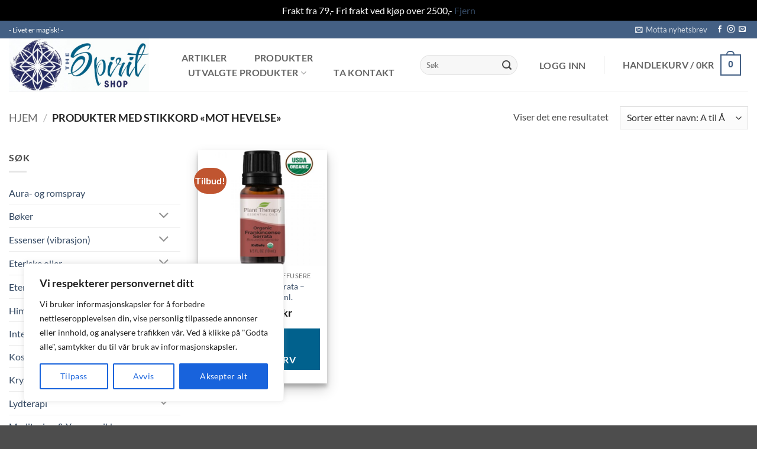

--- FILE ---
content_type: text/html; charset=UTF-8
request_url: https://spiritshop.no/produktstikkord/mot-hevelse/
body_size: 36673
content:
<!DOCTYPE html>
<html lang="nb-NO" class="loading-site no-js">
<head>
	<meta charset="UTF-8" />
	<link rel="profile" href="http://gmpg.org/xfn/11" />
	<link rel="pingback" href="https://spiritshop.no/xmlrpc.php" />

	<script>(function(html){html.className = html.className.replace(/\bno-js\b/,'js')})(document.documentElement);</script>
<meta name='robots' content='index, follow, max-image-preview:large, max-snippet:-1, max-video-preview:-1' />
<!-- Google Tag Manager -->
<script>(function(w,d,s,l,i){w[l]=w[l]||[];w[l].push({'gtm.start':
new Date().getTime(),event:'gtm.js'});var f=d.getElementsByTagName(s)[0],
j=d.createElement(s),dl=l!='dataLayer'?'&l='+l:'';j.async=true;j.src=
'https://www.googletagmanager.com/gtm.js?id='+i+dl;f.parentNode.insertBefore(j,f);
})(window,document,'script','dataLayer','GTM-M3PHB982');</script>
<!-- End Google Tag Manager --><meta name="viewport" content="width=device-width, initial-scale=1" /><script>window._wca = window._wca || [];</script>

	<!-- This site is optimized with the Yoast SEO plugin v26.7 - https://yoast.com/wordpress/plugins/seo/ -->
	<title>mot hevelse Arkiver - Spirit Shop</title>
	<link rel="canonical" href="https://spiritshop.no/produktstikkord/mot-hevelse/" />
	<meta name="twitter:card" content="summary_large_image" />
	<meta name="twitter:title" content="mot hevelse Arkiver - Spirit Shop" />
	<script type="application/ld+json" class="yoast-schema-graph">{"@context":"https://schema.org","@graph":[{"@type":"CollectionPage","@id":"https://spiritshop.no/produktstikkord/mot-hevelse/","url":"https://spiritshop.no/produktstikkord/mot-hevelse/","name":"mot hevelse Arkiver - Spirit Shop","isPartOf":{"@id":"https://spiritshop.no/#website"},"primaryImageOfPage":{"@id":"https://spiritshop.no/produktstikkord/mot-hevelse/#primaryimage"},"image":{"@id":"https://spiritshop.no/produktstikkord/mot-hevelse/#primaryimage"},"thumbnailUrl":"https://spiritshop.no/wp-content/uploads/2021/06/frankincense_serrata_organic_eo-10ml-front_logo_2_960x960.jpg","breadcrumb":{"@id":"https://spiritshop.no/produktstikkord/mot-hevelse/#breadcrumb"},"inLanguage":"nb-NO"},{"@type":"ImageObject","inLanguage":"nb-NO","@id":"https://spiritshop.no/produktstikkord/mot-hevelse/#primaryimage","url":"https://spiritshop.no/wp-content/uploads/2021/06/frankincense_serrata_organic_eo-10ml-front_logo_2_960x960.jpg","contentUrl":"https://spiritshop.no/wp-content/uploads/2021/06/frankincense_serrata_organic_eo-10ml-front_logo_2_960x960.jpg","width":960,"height":960,"caption":"Frankincense økologisk 10 ml"},{"@type":"BreadcrumbList","@id":"https://spiritshop.no/produktstikkord/mot-hevelse/#breadcrumb","itemListElement":[{"@type":"ListItem","position":1,"name":"Hjem","item":"https://spiritshop.no/"},{"@type":"ListItem","position":2,"name":"mot hevelse"}]},{"@type":"WebSite","@id":"https://spiritshop.no/#website","url":"https://spiritshop.no/","name":"The Spirit Shop nettbutikk","description":"Livet er magisk!","publisher":{"@id":"https://spiritshop.no/#organization"},"potentialAction":[{"@type":"SearchAction","target":{"@type":"EntryPoint","urlTemplate":"https://spiritshop.no/?s={search_term_string}"},"query-input":{"@type":"PropertyValueSpecification","valueRequired":true,"valueName":"search_term_string"}}],"inLanguage":"nb-NO"},{"@type":"Organization","@id":"https://spiritshop.no/#organization","name":"The Spirit Shop","url":"https://spiritshop.no/","logo":{"@type":"ImageObject","inLanguage":"nb-NO","@id":"https://spiritshop.no/#/schema/logo/image/","url":"https://spiritshop.no/wp-content/uploads/2023/03/325881262_852649845968590_7346912427908568262_n.jpg","contentUrl":"https://spiritshop.no/wp-content/uploads/2023/03/325881262_852649845968590_7346912427908568262_n.jpg","width":956,"height":960,"caption":"The Spirit Shop"},"image":{"@id":"https://spiritshop.no/#/schema/logo/image/"},"sameAs":["https://www.facebook.com/people/Spirit-Shop/100057180050709/"]}]}</script>
	<!-- / Yoast SEO plugin. -->


<link rel='dns-prefetch' href='//stats.wp.com' />
<link rel='prefetch' href='https://spiritshop.no/wp-content/themes/flatsome/assets/js/flatsome.js?ver=e2eddd6c228105dac048' />
<link rel='prefetch' href='https://spiritshop.no/wp-content/themes/flatsome/assets/js/chunk.slider.js?ver=3.20.4' />
<link rel='prefetch' href='https://spiritshop.no/wp-content/themes/flatsome/assets/js/chunk.popups.js?ver=3.20.4' />
<link rel='prefetch' href='https://spiritshop.no/wp-content/themes/flatsome/assets/js/chunk.tooltips.js?ver=3.20.4' />
<link rel='prefetch' href='https://spiritshop.no/wp-content/themes/flatsome/assets/js/woocommerce.js?ver=1c9be63d628ff7c3ff4c' />
<link rel="alternate" type="application/rss+xml" title="Spirit Shop &raquo; strøm" href="https://spiritshop.no/feed/" />
<link rel="alternate" type="application/rss+xml" title="Spirit Shop &raquo; kommentarstrøm" href="https://spiritshop.no/comments/feed/" />
<link rel="alternate" type="application/rss+xml" title="Spirit Shop &raquo; mot hevelse Stikkord Strøm" href="https://spiritshop.no/produktstikkord/mot-hevelse/feed/" />
<style id='wp-img-auto-sizes-contain-inline-css' type='text/css'>
img:is([sizes=auto i],[sizes^="auto," i]){contain-intrinsic-size:3000px 1500px}
/*# sourceURL=wp-img-auto-sizes-contain-inline-css */
</style>
<style id='wp-emoji-styles-inline-css' type='text/css'>

	img.wp-smiley, img.emoji {
		display: inline !important;
		border: none !important;
		box-shadow: none !important;
		height: 1em !important;
		width: 1em !important;
		margin: 0 0.07em !important;
		vertical-align: -0.1em !important;
		background: none !important;
		padding: 0 !important;
	}
/*# sourceURL=wp-emoji-styles-inline-css */
</style>
<style id='wp-block-library-inline-css' type='text/css'>
:root{--wp-block-synced-color:#7a00df;--wp-block-synced-color--rgb:122,0,223;--wp-bound-block-color:var(--wp-block-synced-color);--wp-editor-canvas-background:#ddd;--wp-admin-theme-color:#007cba;--wp-admin-theme-color--rgb:0,124,186;--wp-admin-theme-color-darker-10:#006ba1;--wp-admin-theme-color-darker-10--rgb:0,107,160.5;--wp-admin-theme-color-darker-20:#005a87;--wp-admin-theme-color-darker-20--rgb:0,90,135;--wp-admin-border-width-focus:2px}@media (min-resolution:192dpi){:root{--wp-admin-border-width-focus:1.5px}}.wp-element-button{cursor:pointer}:root .has-very-light-gray-background-color{background-color:#eee}:root .has-very-dark-gray-background-color{background-color:#313131}:root .has-very-light-gray-color{color:#eee}:root .has-very-dark-gray-color{color:#313131}:root .has-vivid-green-cyan-to-vivid-cyan-blue-gradient-background{background:linear-gradient(135deg,#00d084,#0693e3)}:root .has-purple-crush-gradient-background{background:linear-gradient(135deg,#34e2e4,#4721fb 50%,#ab1dfe)}:root .has-hazy-dawn-gradient-background{background:linear-gradient(135deg,#faaca8,#dad0ec)}:root .has-subdued-olive-gradient-background{background:linear-gradient(135deg,#fafae1,#67a671)}:root .has-atomic-cream-gradient-background{background:linear-gradient(135deg,#fdd79a,#004a59)}:root .has-nightshade-gradient-background{background:linear-gradient(135deg,#330968,#31cdcf)}:root .has-midnight-gradient-background{background:linear-gradient(135deg,#020381,#2874fc)}:root{--wp--preset--font-size--normal:16px;--wp--preset--font-size--huge:42px}.has-regular-font-size{font-size:1em}.has-larger-font-size{font-size:2.625em}.has-normal-font-size{font-size:var(--wp--preset--font-size--normal)}.has-huge-font-size{font-size:var(--wp--preset--font-size--huge)}.has-text-align-center{text-align:center}.has-text-align-left{text-align:left}.has-text-align-right{text-align:right}.has-fit-text{white-space:nowrap!important}#end-resizable-editor-section{display:none}.aligncenter{clear:both}.items-justified-left{justify-content:flex-start}.items-justified-center{justify-content:center}.items-justified-right{justify-content:flex-end}.items-justified-space-between{justify-content:space-between}.screen-reader-text{border:0;clip-path:inset(50%);height:1px;margin:-1px;overflow:hidden;padding:0;position:absolute;width:1px;word-wrap:normal!important}.screen-reader-text:focus{background-color:#ddd;clip-path:none;color:#444;display:block;font-size:1em;height:auto;left:5px;line-height:normal;padding:15px 23px 14px;text-decoration:none;top:5px;width:auto;z-index:100000}html :where(.has-border-color){border-style:solid}html :where([style*=border-top-color]){border-top-style:solid}html :where([style*=border-right-color]){border-right-style:solid}html :where([style*=border-bottom-color]){border-bottom-style:solid}html :where([style*=border-left-color]){border-left-style:solid}html :where([style*=border-width]){border-style:solid}html :where([style*=border-top-width]){border-top-style:solid}html :where([style*=border-right-width]){border-right-style:solid}html :where([style*=border-bottom-width]){border-bottom-style:solid}html :where([style*=border-left-width]){border-left-style:solid}html :where(img[class*=wp-image-]){height:auto;max-width:100%}:where(figure){margin:0 0 1em}html :where(.is-position-sticky){--wp-admin--admin-bar--position-offset:var(--wp-admin--admin-bar--height,0px)}@media screen and (max-width:600px){html :where(.is-position-sticky){--wp-admin--admin-bar--position-offset:0px}}

/*# sourceURL=wp-block-library-inline-css */
</style><link rel='stylesheet' id='wc-blocks-style-css' href='https://spiritshop.no/wp-content/plugins/woocommerce/assets/client/blocks/wc-blocks.css?ver=wc-10.4.3' type='text/css' media='all' />
<style id='global-styles-inline-css' type='text/css'>
:root{--wp--preset--aspect-ratio--square: 1;--wp--preset--aspect-ratio--4-3: 4/3;--wp--preset--aspect-ratio--3-4: 3/4;--wp--preset--aspect-ratio--3-2: 3/2;--wp--preset--aspect-ratio--2-3: 2/3;--wp--preset--aspect-ratio--16-9: 16/9;--wp--preset--aspect-ratio--9-16: 9/16;--wp--preset--color--black: #000000;--wp--preset--color--cyan-bluish-gray: #abb8c3;--wp--preset--color--white: #ffffff;--wp--preset--color--pale-pink: #f78da7;--wp--preset--color--vivid-red: #cf2e2e;--wp--preset--color--luminous-vivid-orange: #ff6900;--wp--preset--color--luminous-vivid-amber: #fcb900;--wp--preset--color--light-green-cyan: #7bdcb5;--wp--preset--color--vivid-green-cyan: #00d084;--wp--preset--color--pale-cyan-blue: #8ed1fc;--wp--preset--color--vivid-cyan-blue: #0693e3;--wp--preset--color--vivid-purple: #9b51e0;--wp--preset--color--primary: #446084;--wp--preset--color--secondary: #C05530;--wp--preset--color--success: #627D47;--wp--preset--color--alert: #b20000;--wp--preset--gradient--vivid-cyan-blue-to-vivid-purple: linear-gradient(135deg,rgb(6,147,227) 0%,rgb(155,81,224) 100%);--wp--preset--gradient--light-green-cyan-to-vivid-green-cyan: linear-gradient(135deg,rgb(122,220,180) 0%,rgb(0,208,130) 100%);--wp--preset--gradient--luminous-vivid-amber-to-luminous-vivid-orange: linear-gradient(135deg,rgb(252,185,0) 0%,rgb(255,105,0) 100%);--wp--preset--gradient--luminous-vivid-orange-to-vivid-red: linear-gradient(135deg,rgb(255,105,0) 0%,rgb(207,46,46) 100%);--wp--preset--gradient--very-light-gray-to-cyan-bluish-gray: linear-gradient(135deg,rgb(238,238,238) 0%,rgb(169,184,195) 100%);--wp--preset--gradient--cool-to-warm-spectrum: linear-gradient(135deg,rgb(74,234,220) 0%,rgb(151,120,209) 20%,rgb(207,42,186) 40%,rgb(238,44,130) 60%,rgb(251,105,98) 80%,rgb(254,248,76) 100%);--wp--preset--gradient--blush-light-purple: linear-gradient(135deg,rgb(255,206,236) 0%,rgb(152,150,240) 100%);--wp--preset--gradient--blush-bordeaux: linear-gradient(135deg,rgb(254,205,165) 0%,rgb(254,45,45) 50%,rgb(107,0,62) 100%);--wp--preset--gradient--luminous-dusk: linear-gradient(135deg,rgb(255,203,112) 0%,rgb(199,81,192) 50%,rgb(65,88,208) 100%);--wp--preset--gradient--pale-ocean: linear-gradient(135deg,rgb(255,245,203) 0%,rgb(182,227,212) 50%,rgb(51,167,181) 100%);--wp--preset--gradient--electric-grass: linear-gradient(135deg,rgb(202,248,128) 0%,rgb(113,206,126) 100%);--wp--preset--gradient--midnight: linear-gradient(135deg,rgb(2,3,129) 0%,rgb(40,116,252) 100%);--wp--preset--font-size--small: 13px;--wp--preset--font-size--medium: 20px;--wp--preset--font-size--large: 36px;--wp--preset--font-size--x-large: 42px;--wp--preset--spacing--20: 0.44rem;--wp--preset--spacing--30: 0.67rem;--wp--preset--spacing--40: 1rem;--wp--preset--spacing--50: 1.5rem;--wp--preset--spacing--60: 2.25rem;--wp--preset--spacing--70: 3.38rem;--wp--preset--spacing--80: 5.06rem;--wp--preset--shadow--natural: 6px 6px 9px rgba(0, 0, 0, 0.2);--wp--preset--shadow--deep: 12px 12px 50px rgba(0, 0, 0, 0.4);--wp--preset--shadow--sharp: 6px 6px 0px rgba(0, 0, 0, 0.2);--wp--preset--shadow--outlined: 6px 6px 0px -3px rgb(255, 255, 255), 6px 6px rgb(0, 0, 0);--wp--preset--shadow--crisp: 6px 6px 0px rgb(0, 0, 0);}:where(body) { margin: 0; }.wp-site-blocks > .alignleft { float: left; margin-right: 2em; }.wp-site-blocks > .alignright { float: right; margin-left: 2em; }.wp-site-blocks > .aligncenter { justify-content: center; margin-left: auto; margin-right: auto; }:where(.is-layout-flex){gap: 0.5em;}:where(.is-layout-grid){gap: 0.5em;}.is-layout-flow > .alignleft{float: left;margin-inline-start: 0;margin-inline-end: 2em;}.is-layout-flow > .alignright{float: right;margin-inline-start: 2em;margin-inline-end: 0;}.is-layout-flow > .aligncenter{margin-left: auto !important;margin-right: auto !important;}.is-layout-constrained > .alignleft{float: left;margin-inline-start: 0;margin-inline-end: 2em;}.is-layout-constrained > .alignright{float: right;margin-inline-start: 2em;margin-inline-end: 0;}.is-layout-constrained > .aligncenter{margin-left: auto !important;margin-right: auto !important;}.is-layout-constrained > :where(:not(.alignleft):not(.alignright):not(.alignfull)){margin-left: auto !important;margin-right: auto !important;}body .is-layout-flex{display: flex;}.is-layout-flex{flex-wrap: wrap;align-items: center;}.is-layout-flex > :is(*, div){margin: 0;}body .is-layout-grid{display: grid;}.is-layout-grid > :is(*, div){margin: 0;}body{padding-top: 0px;padding-right: 0px;padding-bottom: 0px;padding-left: 0px;}a:where(:not(.wp-element-button)){text-decoration: none;}:root :where(.wp-element-button, .wp-block-button__link){background-color: #32373c;border-width: 0;color: #fff;font-family: inherit;font-size: inherit;font-style: inherit;font-weight: inherit;letter-spacing: inherit;line-height: inherit;padding-top: calc(0.667em + 2px);padding-right: calc(1.333em + 2px);padding-bottom: calc(0.667em + 2px);padding-left: calc(1.333em + 2px);text-decoration: none;text-transform: inherit;}.has-black-color{color: var(--wp--preset--color--black) !important;}.has-cyan-bluish-gray-color{color: var(--wp--preset--color--cyan-bluish-gray) !important;}.has-white-color{color: var(--wp--preset--color--white) !important;}.has-pale-pink-color{color: var(--wp--preset--color--pale-pink) !important;}.has-vivid-red-color{color: var(--wp--preset--color--vivid-red) !important;}.has-luminous-vivid-orange-color{color: var(--wp--preset--color--luminous-vivid-orange) !important;}.has-luminous-vivid-amber-color{color: var(--wp--preset--color--luminous-vivid-amber) !important;}.has-light-green-cyan-color{color: var(--wp--preset--color--light-green-cyan) !important;}.has-vivid-green-cyan-color{color: var(--wp--preset--color--vivid-green-cyan) !important;}.has-pale-cyan-blue-color{color: var(--wp--preset--color--pale-cyan-blue) !important;}.has-vivid-cyan-blue-color{color: var(--wp--preset--color--vivid-cyan-blue) !important;}.has-vivid-purple-color{color: var(--wp--preset--color--vivid-purple) !important;}.has-primary-color{color: var(--wp--preset--color--primary) !important;}.has-secondary-color{color: var(--wp--preset--color--secondary) !important;}.has-success-color{color: var(--wp--preset--color--success) !important;}.has-alert-color{color: var(--wp--preset--color--alert) !important;}.has-black-background-color{background-color: var(--wp--preset--color--black) !important;}.has-cyan-bluish-gray-background-color{background-color: var(--wp--preset--color--cyan-bluish-gray) !important;}.has-white-background-color{background-color: var(--wp--preset--color--white) !important;}.has-pale-pink-background-color{background-color: var(--wp--preset--color--pale-pink) !important;}.has-vivid-red-background-color{background-color: var(--wp--preset--color--vivid-red) !important;}.has-luminous-vivid-orange-background-color{background-color: var(--wp--preset--color--luminous-vivid-orange) !important;}.has-luminous-vivid-amber-background-color{background-color: var(--wp--preset--color--luminous-vivid-amber) !important;}.has-light-green-cyan-background-color{background-color: var(--wp--preset--color--light-green-cyan) !important;}.has-vivid-green-cyan-background-color{background-color: var(--wp--preset--color--vivid-green-cyan) !important;}.has-pale-cyan-blue-background-color{background-color: var(--wp--preset--color--pale-cyan-blue) !important;}.has-vivid-cyan-blue-background-color{background-color: var(--wp--preset--color--vivid-cyan-blue) !important;}.has-vivid-purple-background-color{background-color: var(--wp--preset--color--vivid-purple) !important;}.has-primary-background-color{background-color: var(--wp--preset--color--primary) !important;}.has-secondary-background-color{background-color: var(--wp--preset--color--secondary) !important;}.has-success-background-color{background-color: var(--wp--preset--color--success) !important;}.has-alert-background-color{background-color: var(--wp--preset--color--alert) !important;}.has-black-border-color{border-color: var(--wp--preset--color--black) !important;}.has-cyan-bluish-gray-border-color{border-color: var(--wp--preset--color--cyan-bluish-gray) !important;}.has-white-border-color{border-color: var(--wp--preset--color--white) !important;}.has-pale-pink-border-color{border-color: var(--wp--preset--color--pale-pink) !important;}.has-vivid-red-border-color{border-color: var(--wp--preset--color--vivid-red) !important;}.has-luminous-vivid-orange-border-color{border-color: var(--wp--preset--color--luminous-vivid-orange) !important;}.has-luminous-vivid-amber-border-color{border-color: var(--wp--preset--color--luminous-vivid-amber) !important;}.has-light-green-cyan-border-color{border-color: var(--wp--preset--color--light-green-cyan) !important;}.has-vivid-green-cyan-border-color{border-color: var(--wp--preset--color--vivid-green-cyan) !important;}.has-pale-cyan-blue-border-color{border-color: var(--wp--preset--color--pale-cyan-blue) !important;}.has-vivid-cyan-blue-border-color{border-color: var(--wp--preset--color--vivid-cyan-blue) !important;}.has-vivid-purple-border-color{border-color: var(--wp--preset--color--vivid-purple) !important;}.has-primary-border-color{border-color: var(--wp--preset--color--primary) !important;}.has-secondary-border-color{border-color: var(--wp--preset--color--secondary) !important;}.has-success-border-color{border-color: var(--wp--preset--color--success) !important;}.has-alert-border-color{border-color: var(--wp--preset--color--alert) !important;}.has-vivid-cyan-blue-to-vivid-purple-gradient-background{background: var(--wp--preset--gradient--vivid-cyan-blue-to-vivid-purple) !important;}.has-light-green-cyan-to-vivid-green-cyan-gradient-background{background: var(--wp--preset--gradient--light-green-cyan-to-vivid-green-cyan) !important;}.has-luminous-vivid-amber-to-luminous-vivid-orange-gradient-background{background: var(--wp--preset--gradient--luminous-vivid-amber-to-luminous-vivid-orange) !important;}.has-luminous-vivid-orange-to-vivid-red-gradient-background{background: var(--wp--preset--gradient--luminous-vivid-orange-to-vivid-red) !important;}.has-very-light-gray-to-cyan-bluish-gray-gradient-background{background: var(--wp--preset--gradient--very-light-gray-to-cyan-bluish-gray) !important;}.has-cool-to-warm-spectrum-gradient-background{background: var(--wp--preset--gradient--cool-to-warm-spectrum) !important;}.has-blush-light-purple-gradient-background{background: var(--wp--preset--gradient--blush-light-purple) !important;}.has-blush-bordeaux-gradient-background{background: var(--wp--preset--gradient--blush-bordeaux) !important;}.has-luminous-dusk-gradient-background{background: var(--wp--preset--gradient--luminous-dusk) !important;}.has-pale-ocean-gradient-background{background: var(--wp--preset--gradient--pale-ocean) !important;}.has-electric-grass-gradient-background{background: var(--wp--preset--gradient--electric-grass) !important;}.has-midnight-gradient-background{background: var(--wp--preset--gradient--midnight) !important;}.has-small-font-size{font-size: var(--wp--preset--font-size--small) !important;}.has-medium-font-size{font-size: var(--wp--preset--font-size--medium) !important;}.has-large-font-size{font-size: var(--wp--preset--font-size--large) !important;}.has-x-large-font-size{font-size: var(--wp--preset--font-size--x-large) !important;}
/*# sourceURL=global-styles-inline-css */
</style>

<link rel='stylesheet' id='disable-payment-method-for-woocommerce-css' href='https://spiritshop.no/wp-content/plugins/disable-payment-method-for-woocommerce/public/css/style.css?ver=6.9' type='text/css' media='all' />
<style id='woocommerce-inline-inline-css' type='text/css'>
.woocommerce form .form-row .required { visibility: visible; }
/*# sourceURL=woocommerce-inline-inline-css */
</style>
<link rel='stylesheet' id='flatsome-ninjaforms-css' href='https://spiritshop.no/wp-content/themes/flatsome/inc/integrations/ninjaforms/ninjaforms.css?ver=3.20.4' type='text/css' media='all' />
<link rel='stylesheet' id='vipps-gw-css' href='https://spiritshop.no/wp-content/plugins/woo-vipps/payment/css/vipps.css?ver=1767710389' type='text/css' media='all' />
<link rel='stylesheet' id='flatsome-main-css' href='https://spiritshop.no/wp-content/themes/flatsome/assets/css/flatsome.css?ver=3.20.4' type='text/css' media='all' />
<style id='flatsome-main-inline-css' type='text/css'>
@font-face {
				font-family: "fl-icons";
				font-display: block;
				src: url(https://spiritshop.no/wp-content/themes/flatsome/assets/css/icons/fl-icons.eot?v=3.20.4);
				src:
					url(https://spiritshop.no/wp-content/themes/flatsome/assets/css/icons/fl-icons.eot#iefix?v=3.20.4) format("embedded-opentype"),
					url(https://spiritshop.no/wp-content/themes/flatsome/assets/css/icons/fl-icons.woff2?v=3.20.4) format("woff2"),
					url(https://spiritshop.no/wp-content/themes/flatsome/assets/css/icons/fl-icons.ttf?v=3.20.4) format("truetype"),
					url(https://spiritshop.no/wp-content/themes/flatsome/assets/css/icons/fl-icons.woff?v=3.20.4) format("woff"),
					url(https://spiritshop.no/wp-content/themes/flatsome/assets/css/icons/fl-icons.svg?v=3.20.4#fl-icons) format("svg");
			}
/*# sourceURL=flatsome-main-inline-css */
</style>
<link rel='stylesheet' id='flatsome-shop-css' href='https://spiritshop.no/wp-content/themes/flatsome/assets/css/flatsome-shop.css?ver=3.20.4' type='text/css' media='all' />
<link rel='stylesheet' id='flatsome-style-css' href='https://spiritshop.no/wp-content/themes/flatsome-child/style.css?ver=3.0' type='text/css' media='all' />
<link rel='stylesheet' id='cwginstock_frontend_css-css' href='https://spiritshop.no/wp-content/plugins/back-in-stock-notifier-for-woocommerce/assets/css/frontend.min.css?ver=6.3.0' type='text/css' media='' />
<link rel='stylesheet' id='cwginstock_bootstrap-css' href='https://spiritshop.no/wp-content/plugins/back-in-stock-notifier-for-woocommerce/assets/css/bootstrap.min.css?ver=6.3.0' type='text/css' media='' />
<script type="text/javascript" src="https://spiritshop.no/wp-includes/js/jquery/jquery.min.js?ver=3.7.1" id="jquery-core-js"></script>
<script type="text/javascript" src="https://spiritshop.no/wp-includes/js/jquery/jquery-migrate.min.js?ver=3.4.1" id="jquery-migrate-js"></script>
<script type="text/javascript" id="cookie-law-info-js-extra">
/* <![CDATA[ */
var _ckyConfig = {"_ipData":[],"_assetsURL":"https://spiritshop.no/wp-content/plugins/cookie-law-info/lite/frontend/images/","_publicURL":"https://spiritshop.no","_expiry":"365","_categories":[{"name":"N\u00f8dvendig","slug":"necessary","isNecessary":true,"ccpaDoNotSell":true,"cookies":[],"active":true,"defaultConsent":{"gdpr":true,"ccpa":true}},{"name":"Funksjonell","slug":"functional","isNecessary":false,"ccpaDoNotSell":true,"cookies":[],"active":true,"defaultConsent":{"gdpr":false,"ccpa":false}},{"name":"Analytics","slug":"analytics","isNecessary":false,"ccpaDoNotSell":true,"cookies":[],"active":true,"defaultConsent":{"gdpr":false,"ccpa":false}},{"name":"Ytelse","slug":"performance","isNecessary":false,"ccpaDoNotSell":true,"cookies":[],"active":true,"defaultConsent":{"gdpr":false,"ccpa":false}},{"name":"Annonse","slug":"advertisement","isNecessary":false,"ccpaDoNotSell":true,"cookies":[],"active":true,"defaultConsent":{"gdpr":false,"ccpa":false}}],"_activeLaw":"gdpr","_rootDomain":"","_block":"1","_showBanner":"1","_bannerConfig":{"settings":{"type":"box","preferenceCenterType":"popup","position":"bottom-left","applicableLaw":"gdpr"},"behaviours":{"reloadBannerOnAccept":false,"loadAnalyticsByDefault":false,"animations":{"onLoad":"animate","onHide":"sticky"}},"config":{"revisitConsent":{"status":true,"tag":"revisit-consent","position":"bottom-left","meta":{"url":"#"},"styles":{"background-color":"#0056A7"},"elements":{"title":{"type":"text","tag":"revisit-consent-title","status":true,"styles":{"color":"#0056a7"}}}},"preferenceCenter":{"toggle":{"status":true,"tag":"detail-category-toggle","type":"toggle","states":{"active":{"styles":{"background-color":"#1863DC"}},"inactive":{"styles":{"background-color":"#D0D5D2"}}}}},"categoryPreview":{"status":false,"toggle":{"status":true,"tag":"detail-category-preview-toggle","type":"toggle","states":{"active":{"styles":{"background-color":"#1863DC"}},"inactive":{"styles":{"background-color":"#D0D5D2"}}}}},"videoPlaceholder":{"status":true,"styles":{"background-color":"#000000","border-color":"#000000","color":"#ffffff"}},"readMore":{"status":false,"tag":"readmore-button","type":"link","meta":{"noFollow":true,"newTab":true},"styles":{"color":"#1863DC","background-color":"transparent","border-color":"transparent"}},"showMore":{"status":true,"tag":"show-desc-button","type":"button","styles":{"color":"#1863DC"}},"showLess":{"status":true,"tag":"hide-desc-button","type":"button","styles":{"color":"#1863DC"}},"alwaysActive":{"status":true,"tag":"always-active","styles":{"color":"#008000"}},"manualLinks":{"status":true,"tag":"manual-links","type":"link","styles":{"color":"#1863DC"}},"auditTable":{"status":true},"optOption":{"status":true,"toggle":{"status":true,"tag":"optout-option-toggle","type":"toggle","states":{"active":{"styles":{"background-color":"#1863dc"}},"inactive":{"styles":{"background-color":"#FFFFFF"}}}}}}},"_version":"3.3.9.1","_logConsent":"1","_tags":[{"tag":"accept-button","styles":{"color":"#FFFFFF","background-color":"#1863DC","border-color":"#1863DC"}},{"tag":"reject-button","styles":{"color":"#1863DC","background-color":"transparent","border-color":"#1863DC"}},{"tag":"settings-button","styles":{"color":"#1863DC","background-color":"transparent","border-color":"#1863DC"}},{"tag":"readmore-button","styles":{"color":"#1863DC","background-color":"transparent","border-color":"transparent"}},{"tag":"donotsell-button","styles":{"color":"#1863DC","background-color":"transparent","border-color":"transparent"}},{"tag":"show-desc-button","styles":{"color":"#1863DC"}},{"tag":"hide-desc-button","styles":{"color":"#1863DC"}},{"tag":"cky-always-active","styles":[]},{"tag":"cky-link","styles":[]},{"tag":"accept-button","styles":{"color":"#FFFFFF","background-color":"#1863DC","border-color":"#1863DC"}},{"tag":"revisit-consent","styles":{"background-color":"#0056A7"}}],"_shortCodes":[{"key":"cky_readmore","content":"\u003Ca href=\"#\" class=\"cky-policy\" aria-label=\"Retningslinjer for informasjonskapsler\" target=\"_blank\" rel=\"noopener\" data-cky-tag=\"readmore-button\"\u003ERetningslinjer for informasjonskapsler\u003C/a\u003E","tag":"readmore-button","status":false,"attributes":{"rel":"nofollow","target":"_blank"}},{"key":"cky_show_desc","content":"\u003Cbutton class=\"cky-show-desc-btn\" data-cky-tag=\"show-desc-button\" aria-label=\"Vis mer\"\u003EVis mer\u003C/button\u003E","tag":"show-desc-button","status":true,"attributes":[]},{"key":"cky_hide_desc","content":"\u003Cbutton class=\"cky-show-desc-btn\" data-cky-tag=\"hide-desc-button\" aria-label=\"Vis mindre\"\u003EVis mindre\u003C/button\u003E","tag":"hide-desc-button","status":true,"attributes":[]},{"key":"cky_optout_show_desc","content":"[cky_optout_show_desc]","tag":"optout-show-desc-button","status":true,"attributes":[]},{"key":"cky_optout_hide_desc","content":"[cky_optout_hide_desc]","tag":"optout-hide-desc-button","status":true,"attributes":[]},{"key":"cky_category_toggle_label","content":"[cky_{{status}}_category_label] [cky_preference_{{category_slug}}_title]","tag":"","status":true,"attributes":[]},{"key":"cky_enable_category_label","content":"Muliggj\u00f8re","tag":"","status":true,"attributes":[]},{"key":"cky_disable_category_label","content":"Deaktiver","tag":"","status":true,"attributes":[]},{"key":"cky_video_placeholder","content":"\u003Cdiv class=\"video-placeholder-normal\" data-cky-tag=\"video-placeholder\" id=\"[UNIQUEID]\"\u003E\u003Cp class=\"video-placeholder-text-normal\" data-cky-tag=\"placeholder-title\"\u003EVennligst godta samtykke til informasjonskapsler\u003C/p\u003E\u003C/div\u003E","tag":"","status":true,"attributes":[]},{"key":"cky_enable_optout_label","content":"Muliggj\u00f8re","tag":"","status":true,"attributes":[]},{"key":"cky_disable_optout_label","content":"Deaktiver","tag":"","status":true,"attributes":[]},{"key":"cky_optout_toggle_label","content":"[cky_{{status}}_optout_label] [cky_optout_option_title]","tag":"","status":true,"attributes":[]},{"key":"cky_optout_option_title","content":"Ikke selg eller del personopplysningene mine","tag":"","status":true,"attributes":[]},{"key":"cky_optout_close_label","content":"Lukk","tag":"","status":true,"attributes":[]},{"key":"cky_preference_close_label","content":"Lukk","tag":"","status":true,"attributes":[]}],"_rtl":"","_language":"no","_providersToBlock":[]};
var _ckyStyles = {"css":".cky-overlay{background: #000000; opacity: 0.4; position: fixed; top: 0; left: 0; width: 100%; height: 100%; z-index: 99999999;}.cky-hide{display: none;}.cky-btn-revisit-wrapper{display: flex; align-items: center; justify-content: center; background: #0056a7; width: 45px; height: 45px; border-radius: 50%; position: fixed; z-index: 999999; cursor: pointer;}.cky-revisit-bottom-left{bottom: 15px; left: 15px;}.cky-revisit-bottom-right{bottom: 15px; right: 15px;}.cky-btn-revisit-wrapper .cky-btn-revisit{display: flex; align-items: center; justify-content: center; background: none; border: none; cursor: pointer; position: relative; margin: 0; padding: 0;}.cky-btn-revisit-wrapper .cky-btn-revisit img{max-width: fit-content; margin: 0; height: 30px; width: 30px;}.cky-revisit-bottom-left:hover::before{content: attr(data-tooltip); position: absolute; background: #4e4b66; color: #ffffff; left: calc(100% + 7px); font-size: 12px; line-height: 16px; width: max-content; padding: 4px 8px; border-radius: 4px;}.cky-revisit-bottom-left:hover::after{position: absolute; content: \"\"; border: 5px solid transparent; left: calc(100% + 2px); border-left-width: 0; border-right-color: #4e4b66;}.cky-revisit-bottom-right:hover::before{content: attr(data-tooltip); position: absolute; background: #4e4b66; color: #ffffff; right: calc(100% + 7px); font-size: 12px; line-height: 16px; width: max-content; padding: 4px 8px; border-radius: 4px;}.cky-revisit-bottom-right:hover::after{position: absolute; content: \"\"; border: 5px solid transparent; right: calc(100% + 2px); border-right-width: 0; border-left-color: #4e4b66;}.cky-revisit-hide{display: none;}.cky-consent-container{position: fixed; width: 440px; box-sizing: border-box; z-index: 9999999; border-radius: 6px;}.cky-consent-container .cky-consent-bar{background: #ffffff; border: 1px solid; padding: 20px 26px; box-shadow: 0 -1px 10px 0 #acabab4d; border-radius: 6px;}.cky-box-bottom-left{bottom: 40px; left: 40px;}.cky-box-bottom-right{bottom: 40px; right: 40px;}.cky-box-top-left{top: 40px; left: 40px;}.cky-box-top-right{top: 40px; right: 40px;}.cky-custom-brand-logo-wrapper .cky-custom-brand-logo{width: 100px; height: auto; margin: 0 0 12px 0;}.cky-notice .cky-title{color: #212121; font-weight: 700; font-size: 18px; line-height: 24px; margin: 0 0 12px 0;}.cky-notice-des *,.cky-preference-content-wrapper *,.cky-accordion-header-des *,.cky-gpc-wrapper .cky-gpc-desc *{font-size: 14px;}.cky-notice-des{color: #212121; font-size: 14px; line-height: 24px; font-weight: 400;}.cky-notice-des img{height: 25px; width: 25px;}.cky-consent-bar .cky-notice-des p,.cky-gpc-wrapper .cky-gpc-desc p,.cky-preference-body-wrapper .cky-preference-content-wrapper p,.cky-accordion-header-wrapper .cky-accordion-header-des p,.cky-cookie-des-table li div:last-child p{color: inherit; margin-top: 0; overflow-wrap: break-word;}.cky-notice-des P:last-child,.cky-preference-content-wrapper p:last-child,.cky-cookie-des-table li div:last-child p:last-child,.cky-gpc-wrapper .cky-gpc-desc p:last-child{margin-bottom: 0;}.cky-notice-des a.cky-policy,.cky-notice-des button.cky-policy{font-size: 14px; color: #1863dc; white-space: nowrap; cursor: pointer; background: transparent; border: 1px solid; text-decoration: underline;}.cky-notice-des button.cky-policy{padding: 0;}.cky-notice-des a.cky-policy:focus-visible,.cky-notice-des button.cky-policy:focus-visible,.cky-preference-content-wrapper .cky-show-desc-btn:focus-visible,.cky-accordion-header .cky-accordion-btn:focus-visible,.cky-preference-header .cky-btn-close:focus-visible,.cky-switch input[type=\"checkbox\"]:focus-visible,.cky-footer-wrapper a:focus-visible,.cky-btn:focus-visible{outline: 2px solid #1863dc; outline-offset: 2px;}.cky-btn:focus:not(:focus-visible),.cky-accordion-header .cky-accordion-btn:focus:not(:focus-visible),.cky-preference-content-wrapper .cky-show-desc-btn:focus:not(:focus-visible),.cky-btn-revisit-wrapper .cky-btn-revisit:focus:not(:focus-visible),.cky-preference-header .cky-btn-close:focus:not(:focus-visible),.cky-consent-bar .cky-banner-btn-close:focus:not(:focus-visible){outline: 0;}button.cky-show-desc-btn:not(:hover):not(:active){color: #1863dc; background: transparent;}button.cky-accordion-btn:not(:hover):not(:active),button.cky-banner-btn-close:not(:hover):not(:active),button.cky-btn-revisit:not(:hover):not(:active),button.cky-btn-close:not(:hover):not(:active){background: transparent;}.cky-consent-bar button:hover,.cky-modal.cky-modal-open button:hover,.cky-consent-bar button:focus,.cky-modal.cky-modal-open button:focus{text-decoration: none;}.cky-notice-btn-wrapper{display: flex; justify-content: flex-start; align-items: center; flex-wrap: wrap; margin-top: 16px;}.cky-notice-btn-wrapper .cky-btn{text-shadow: none; box-shadow: none;}.cky-btn{flex: auto; max-width: 100%; font-size: 14px; font-family: inherit; line-height: 24px; padding: 8px; font-weight: 500; margin: 0 8px 0 0; border-radius: 2px; cursor: pointer; text-align: center; text-transform: none; min-height: 0;}.cky-btn:hover{opacity: 0.8;}.cky-btn-customize{color: #1863dc; background: transparent; border: 2px solid #1863dc;}.cky-btn-reject{color: #1863dc; background: transparent; border: 2px solid #1863dc;}.cky-btn-accept{background: #1863dc; color: #ffffff; border: 2px solid #1863dc;}.cky-btn:last-child{margin-right: 0;}@media (max-width: 576px){.cky-box-bottom-left{bottom: 0; left: 0;}.cky-box-bottom-right{bottom: 0; right: 0;}.cky-box-top-left{top: 0; left: 0;}.cky-box-top-right{top: 0; right: 0;}}@media (max-width: 440px){.cky-box-bottom-left, .cky-box-bottom-right, .cky-box-top-left, .cky-box-top-right{width: 100%; max-width: 100%;}.cky-consent-container .cky-consent-bar{padding: 20px 0;}.cky-custom-brand-logo-wrapper, .cky-notice .cky-title, .cky-notice-des, .cky-notice-btn-wrapper{padding: 0 24px;}.cky-notice-des{max-height: 40vh; overflow-y: scroll;}.cky-notice-btn-wrapper{flex-direction: column; margin-top: 0;}.cky-btn{width: 100%; margin: 10px 0 0 0;}.cky-notice-btn-wrapper .cky-btn-customize{order: 2;}.cky-notice-btn-wrapper .cky-btn-reject{order: 3;}.cky-notice-btn-wrapper .cky-btn-accept{order: 1; margin-top: 16px;}}@media (max-width: 352px){.cky-notice .cky-title{font-size: 16px;}.cky-notice-des *{font-size: 12px;}.cky-notice-des, .cky-btn{font-size: 12px;}}.cky-modal.cky-modal-open{display: flex; visibility: visible; -webkit-transform: translate(-50%, -50%); -moz-transform: translate(-50%, -50%); -ms-transform: translate(-50%, -50%); -o-transform: translate(-50%, -50%); transform: translate(-50%, -50%); top: 50%; left: 50%; transition: all 1s ease;}.cky-modal{box-shadow: 0 32px 68px rgba(0, 0, 0, 0.3); margin: 0 auto; position: fixed; max-width: 100%; background: #ffffff; top: 50%; box-sizing: border-box; border-radius: 6px; z-index: 999999999; color: #212121; -webkit-transform: translate(-50%, 100%); -moz-transform: translate(-50%, 100%); -ms-transform: translate(-50%, 100%); -o-transform: translate(-50%, 100%); transform: translate(-50%, 100%); visibility: hidden; transition: all 0s ease;}.cky-preference-center{max-height: 79vh; overflow: hidden; width: 845px; overflow: hidden; flex: 1 1 0; display: flex; flex-direction: column; border-radius: 6px;}.cky-preference-header{display: flex; align-items: center; justify-content: space-between; padding: 22px 24px; border-bottom: 1px solid;}.cky-preference-header .cky-preference-title{font-size: 18px; font-weight: 700; line-height: 24px;}.cky-preference-header .cky-btn-close{margin: 0; cursor: pointer; vertical-align: middle; padding: 0; background: none; border: none; width: auto; height: auto; min-height: 0; line-height: 0; text-shadow: none; box-shadow: none;}.cky-preference-header .cky-btn-close img{margin: 0; height: 10px; width: 10px;}.cky-preference-body-wrapper{padding: 0 24px; flex: 1; overflow: auto; box-sizing: border-box;}.cky-preference-content-wrapper,.cky-gpc-wrapper .cky-gpc-desc{font-size: 14px; line-height: 24px; font-weight: 400; padding: 12px 0;}.cky-preference-content-wrapper{border-bottom: 1px solid;}.cky-preference-content-wrapper img{height: 25px; width: 25px;}.cky-preference-content-wrapper .cky-show-desc-btn{font-size: 14px; font-family: inherit; color: #1863dc; text-decoration: none; line-height: 24px; padding: 0; margin: 0; white-space: nowrap; cursor: pointer; background: transparent; border-color: transparent; text-transform: none; min-height: 0; text-shadow: none; box-shadow: none;}.cky-accordion-wrapper{margin-bottom: 10px;}.cky-accordion{border-bottom: 1px solid;}.cky-accordion:last-child{border-bottom: none;}.cky-accordion .cky-accordion-item{display: flex; margin-top: 10px;}.cky-accordion .cky-accordion-body{display: none;}.cky-accordion.cky-accordion-active .cky-accordion-body{display: block; padding: 0 22px; margin-bottom: 16px;}.cky-accordion-header-wrapper{cursor: pointer; width: 100%;}.cky-accordion-item .cky-accordion-header{display: flex; justify-content: space-between; align-items: center;}.cky-accordion-header .cky-accordion-btn{font-size: 16px; font-family: inherit; color: #212121; line-height: 24px; background: none; border: none; font-weight: 700; padding: 0; margin: 0; cursor: pointer; text-transform: none; min-height: 0; text-shadow: none; box-shadow: none;}.cky-accordion-header .cky-always-active{color: #008000; font-weight: 600; line-height: 24px; font-size: 14px;}.cky-accordion-header-des{font-size: 14px; line-height: 24px; margin: 10px 0 16px 0;}.cky-accordion-chevron{margin-right: 22px; position: relative; cursor: pointer;}.cky-accordion-chevron-hide{display: none;}.cky-accordion .cky-accordion-chevron i::before{content: \"\"; position: absolute; border-right: 1.4px solid; border-bottom: 1.4px solid; border-color: inherit; height: 6px; width: 6px; -webkit-transform: rotate(-45deg); -moz-transform: rotate(-45deg); -ms-transform: rotate(-45deg); -o-transform: rotate(-45deg); transform: rotate(-45deg); transition: all 0.2s ease-in-out; top: 8px;}.cky-accordion.cky-accordion-active .cky-accordion-chevron i::before{-webkit-transform: rotate(45deg); -moz-transform: rotate(45deg); -ms-transform: rotate(45deg); -o-transform: rotate(45deg); transform: rotate(45deg);}.cky-audit-table{background: #f4f4f4; border-radius: 6px;}.cky-audit-table .cky-empty-cookies-text{color: inherit; font-size: 12px; line-height: 24px; margin: 0; padding: 10px;}.cky-audit-table .cky-cookie-des-table{font-size: 12px; line-height: 24px; font-weight: normal; padding: 15px 10px; border-bottom: 1px solid; border-bottom-color: inherit; margin: 0;}.cky-audit-table .cky-cookie-des-table:last-child{border-bottom: none;}.cky-audit-table .cky-cookie-des-table li{list-style-type: none; display: flex; padding: 3px 0;}.cky-audit-table .cky-cookie-des-table li:first-child{padding-top: 0;}.cky-cookie-des-table li div:first-child{width: 100px; font-weight: 600; word-break: break-word; word-wrap: break-word;}.cky-cookie-des-table li div:last-child{flex: 1; word-break: break-word; word-wrap: break-word; margin-left: 8px;}.cky-footer-shadow{display: block; width: 100%; height: 40px; background: linear-gradient(180deg, rgba(255, 255, 255, 0) 0%, #ffffff 100%); position: absolute; bottom: calc(100% - 1px);}.cky-footer-wrapper{position: relative;}.cky-prefrence-btn-wrapper{display: flex; flex-wrap: wrap; align-items: center; justify-content: center; padding: 22px 24px; border-top: 1px solid;}.cky-prefrence-btn-wrapper .cky-btn{flex: auto; max-width: 100%; text-shadow: none; box-shadow: none;}.cky-btn-preferences{color: #1863dc; background: transparent; border: 2px solid #1863dc;}.cky-preference-header,.cky-preference-body-wrapper,.cky-preference-content-wrapper,.cky-accordion-wrapper,.cky-accordion,.cky-accordion-wrapper,.cky-footer-wrapper,.cky-prefrence-btn-wrapper{border-color: inherit;}@media (max-width: 845px){.cky-modal{max-width: calc(100% - 16px);}}@media (max-width: 576px){.cky-modal{max-width: 100%;}.cky-preference-center{max-height: 100vh;}.cky-prefrence-btn-wrapper{flex-direction: column;}.cky-accordion.cky-accordion-active .cky-accordion-body{padding-right: 0;}.cky-prefrence-btn-wrapper .cky-btn{width: 100%; margin: 10px 0 0 0;}.cky-prefrence-btn-wrapper .cky-btn-reject{order: 3;}.cky-prefrence-btn-wrapper .cky-btn-accept{order: 1; margin-top: 0;}.cky-prefrence-btn-wrapper .cky-btn-preferences{order: 2;}}@media (max-width: 425px){.cky-accordion-chevron{margin-right: 15px;}.cky-notice-btn-wrapper{margin-top: 0;}.cky-accordion.cky-accordion-active .cky-accordion-body{padding: 0 15px;}}@media (max-width: 352px){.cky-preference-header .cky-preference-title{font-size: 16px;}.cky-preference-header{padding: 16px 24px;}.cky-preference-content-wrapper *, .cky-accordion-header-des *{font-size: 12px;}.cky-preference-content-wrapper, .cky-preference-content-wrapper .cky-show-more, .cky-accordion-header .cky-always-active, .cky-accordion-header-des, .cky-preference-content-wrapper .cky-show-desc-btn, .cky-notice-des a.cky-policy{font-size: 12px;}.cky-accordion-header .cky-accordion-btn{font-size: 14px;}}.cky-switch{display: flex;}.cky-switch input[type=\"checkbox\"]{position: relative; width: 44px; height: 24px; margin: 0; background: #d0d5d2; -webkit-appearance: none; border-radius: 50px; cursor: pointer; outline: 0; border: none; top: 0;}.cky-switch input[type=\"checkbox\"]:checked{background: #1863dc;}.cky-switch input[type=\"checkbox\"]:before{position: absolute; content: \"\"; height: 20px; width: 20px; left: 2px; bottom: 2px; border-radius: 50%; background-color: white; -webkit-transition: 0.4s; transition: 0.4s; margin: 0;}.cky-switch input[type=\"checkbox\"]:after{display: none;}.cky-switch input[type=\"checkbox\"]:checked:before{-webkit-transform: translateX(20px); -ms-transform: translateX(20px); transform: translateX(20px);}@media (max-width: 425px){.cky-switch input[type=\"checkbox\"]{width: 38px; height: 21px;}.cky-switch input[type=\"checkbox\"]:before{height: 17px; width: 17px;}.cky-switch input[type=\"checkbox\"]:checked:before{-webkit-transform: translateX(17px); -ms-transform: translateX(17px); transform: translateX(17px);}}.cky-consent-bar .cky-banner-btn-close{position: absolute; right: 9px; top: 5px; background: none; border: none; cursor: pointer; padding: 0; margin: 0; min-height: 0; line-height: 0; height: auto; width: auto; text-shadow: none; box-shadow: none;}.cky-consent-bar .cky-banner-btn-close img{height: 9px; width: 9px; margin: 0;}.cky-notice-group{font-size: 14px; line-height: 24px; font-weight: 400; color: #212121;}.cky-notice-btn-wrapper .cky-btn-do-not-sell{font-size: 14px; line-height: 24px; padding: 6px 0; margin: 0; font-weight: 500; background: none; border-radius: 2px; border: none; cursor: pointer; text-align: left; color: #1863dc; background: transparent; border-color: transparent; box-shadow: none; text-shadow: none;}.cky-consent-bar .cky-banner-btn-close:focus-visible,.cky-notice-btn-wrapper .cky-btn-do-not-sell:focus-visible,.cky-opt-out-btn-wrapper .cky-btn:focus-visible,.cky-opt-out-checkbox-wrapper input[type=\"checkbox\"].cky-opt-out-checkbox:focus-visible{outline: 2px solid #1863dc; outline-offset: 2px;}@media (max-width: 440px){.cky-consent-container{width: 100%;}}@media (max-width: 352px){.cky-notice-des a.cky-policy, .cky-notice-btn-wrapper .cky-btn-do-not-sell{font-size: 12px;}}.cky-opt-out-wrapper{padding: 12px 0;}.cky-opt-out-wrapper .cky-opt-out-checkbox-wrapper{display: flex; align-items: center;}.cky-opt-out-checkbox-wrapper .cky-opt-out-checkbox-label{font-size: 16px; font-weight: 700; line-height: 24px; margin: 0 0 0 12px; cursor: pointer;}.cky-opt-out-checkbox-wrapper input[type=\"checkbox\"].cky-opt-out-checkbox{background-color: #ffffff; border: 1px solid black; width: 20px; height: 18.5px; margin: 0; -webkit-appearance: none; position: relative; display: flex; align-items: center; justify-content: center; border-radius: 2px; cursor: pointer;}.cky-opt-out-checkbox-wrapper input[type=\"checkbox\"].cky-opt-out-checkbox:checked{background-color: #1863dc; border: none;}.cky-opt-out-checkbox-wrapper input[type=\"checkbox\"].cky-opt-out-checkbox:checked::after{left: 6px; bottom: 4px; width: 7px; height: 13px; border: solid #ffffff; border-width: 0 3px 3px 0; border-radius: 2px; -webkit-transform: rotate(45deg); -ms-transform: rotate(45deg); transform: rotate(45deg); content: \"\"; position: absolute; box-sizing: border-box;}.cky-opt-out-checkbox-wrapper.cky-disabled .cky-opt-out-checkbox-label,.cky-opt-out-checkbox-wrapper.cky-disabled input[type=\"checkbox\"].cky-opt-out-checkbox{cursor: no-drop;}.cky-gpc-wrapper{margin: 0 0 0 32px;}.cky-footer-wrapper .cky-opt-out-btn-wrapper{display: flex; flex-wrap: wrap; align-items: center; justify-content: center; padding: 22px 24px;}.cky-opt-out-btn-wrapper .cky-btn{flex: auto; max-width: 100%; text-shadow: none; box-shadow: none;}.cky-opt-out-btn-wrapper .cky-btn-cancel{border: 1px solid #dedfe0; background: transparent; color: #858585;}.cky-opt-out-btn-wrapper .cky-btn-confirm{background: #1863dc; color: #ffffff; border: 1px solid #1863dc;}@media (max-width: 352px){.cky-opt-out-checkbox-wrapper .cky-opt-out-checkbox-label{font-size: 14px;}.cky-gpc-wrapper .cky-gpc-desc, .cky-gpc-wrapper .cky-gpc-desc *{font-size: 12px;}.cky-opt-out-checkbox-wrapper input[type=\"checkbox\"].cky-opt-out-checkbox{width: 16px; height: 16px;}.cky-opt-out-checkbox-wrapper input[type=\"checkbox\"].cky-opt-out-checkbox:checked::after{left: 5px; bottom: 4px; width: 3px; height: 9px;}.cky-gpc-wrapper{margin: 0 0 0 28px;}}.video-placeholder-youtube{background-size: 100% 100%; background-position: center; background-repeat: no-repeat; background-color: #b2b0b059; position: relative; display: flex; align-items: center; justify-content: center; max-width: 100%;}.video-placeholder-text-youtube{text-align: center; align-items: center; padding: 10px 16px; background-color: #000000cc; color: #ffffff; border: 1px solid; border-radius: 2px; cursor: pointer;}.video-placeholder-normal{background-image: url(\"/wp-content/plugins/cookie-law-info/lite/frontend/images/placeholder.svg\"); background-size: 80px; background-position: center; background-repeat: no-repeat; background-color: #b2b0b059; position: relative; display: flex; align-items: flex-end; justify-content: center; max-width: 100%;}.video-placeholder-text-normal{align-items: center; padding: 10px 16px; text-align: center; border: 1px solid; border-radius: 2px; cursor: pointer;}.cky-rtl{direction: rtl; text-align: right;}.cky-rtl .cky-banner-btn-close{left: 9px; right: auto;}.cky-rtl .cky-notice-btn-wrapper .cky-btn:last-child{margin-right: 8px;}.cky-rtl .cky-notice-btn-wrapper .cky-btn:first-child{margin-right: 0;}.cky-rtl .cky-notice-btn-wrapper{margin-left: 0; margin-right: 15px;}.cky-rtl .cky-prefrence-btn-wrapper .cky-btn{margin-right: 8px;}.cky-rtl .cky-prefrence-btn-wrapper .cky-btn:first-child{margin-right: 0;}.cky-rtl .cky-accordion .cky-accordion-chevron i::before{border: none; border-left: 1.4px solid; border-top: 1.4px solid; left: 12px;}.cky-rtl .cky-accordion.cky-accordion-active .cky-accordion-chevron i::before{-webkit-transform: rotate(-135deg); -moz-transform: rotate(-135deg); -ms-transform: rotate(-135deg); -o-transform: rotate(-135deg); transform: rotate(-135deg);}@media (max-width: 768px){.cky-rtl .cky-notice-btn-wrapper{margin-right: 0;}}@media (max-width: 576px){.cky-rtl .cky-notice-btn-wrapper .cky-btn:last-child{margin-right: 0;}.cky-rtl .cky-prefrence-btn-wrapper .cky-btn{margin-right: 0;}.cky-rtl .cky-accordion.cky-accordion-active .cky-accordion-body{padding: 0 22px 0 0;}}@media (max-width: 425px){.cky-rtl .cky-accordion.cky-accordion-active .cky-accordion-body{padding: 0 15px 0 0;}}.cky-rtl .cky-opt-out-btn-wrapper .cky-btn{margin-right: 12px;}.cky-rtl .cky-opt-out-btn-wrapper .cky-btn:first-child{margin-right: 0;}.cky-rtl .cky-opt-out-checkbox-wrapper .cky-opt-out-checkbox-label{margin: 0 12px 0 0;}"};
//# sourceURL=cookie-law-info-js-extra
/* ]]> */
</script>
<script type="text/javascript" src="https://spiritshop.no/wp-content/plugins/cookie-law-info/lite/frontend/js/script.min.js?ver=3.3.9.1" id="cookie-law-info-js"></script>
<script type="text/javascript" src="https://spiritshop.no/wp-content/plugins/disable-payment-method-for-woocommerce/public/js/disable-payment-method.js?ver=1.1.9.34" id="disable-payment-method-for-woocommerce-js"></script>
<script type="text/javascript" src="https://spiritshop.no/wp-content/plugins/woocommerce/assets/js/jquery-blockui/jquery.blockUI.min.js?ver=2.7.0-wc.10.4.3" id="wc-jquery-blockui-js" data-wp-strategy="defer"></script>
<script type="text/javascript" id="wc-add-to-cart-js-extra">
/* <![CDATA[ */
var wc_add_to_cart_params = {"ajax_url":"/wp-admin/admin-ajax.php","wc_ajax_url":"/?wc-ajax=%%endpoint%%","i18n_view_cart":"Vis handlekurv","cart_url":"https://spiritshop.no/handlekurv/","is_cart":"","cart_redirect_after_add":"no"};
//# sourceURL=wc-add-to-cart-js-extra
/* ]]> */
</script>
<script type="text/javascript" src="https://spiritshop.no/wp-content/plugins/woocommerce/assets/js/frontend/add-to-cart.min.js?ver=10.4.3" id="wc-add-to-cart-js" defer="defer" data-wp-strategy="defer"></script>
<script type="text/javascript" src="https://spiritshop.no/wp-content/plugins/woocommerce/assets/js/js-cookie/js.cookie.min.js?ver=2.1.4-wc.10.4.3" id="wc-js-cookie-js" data-wp-strategy="defer"></script>
<script type="text/javascript" src="https://stats.wp.com/s-202603.js" id="woocommerce-analytics-js" defer="defer" data-wp-strategy="defer"></script>
<script type="text/javascript" src="https://spiritshop.no/wp-includes/js/dist/hooks.min.js?ver=dd5603f07f9220ed27f1" id="wp-hooks-js"></script>
<script type="text/javascript" id="wpm-js-extra">
/* <![CDATA[ */
var wpm = {"ajax_url":"https://spiritshop.no/wp-admin/admin-ajax.php","root":"https://spiritshop.no/wp-json/","nonce_wp_rest":"5c11d0e206","nonce_ajax":"d942c42b84"};
//# sourceURL=wpm-js-extra
/* ]]> */
</script>
<script type="text/javascript" src="https://spiritshop.no/wp-content/plugins/woocommerce-google-adwords-conversion-tracking-tag/js/public/free/wpm-public.p1.min.js?ver=1.54.1" id="wpm-js"></script>
<link rel="https://api.w.org/" href="https://spiritshop.no/wp-json/" /><link rel="alternate" title="JSON" type="application/json" href="https://spiritshop.no/wp-json/wp/v2/product_tag/687" /><link rel="EditURI" type="application/rsd+xml" title="RSD" href="https://spiritshop.no/xmlrpc.php?rsd" />
<meta name="generator" content="WordPress 6.9" />
<meta name="generator" content="WooCommerce 10.4.3" />
<style id="cky-style-inline">[data-cky-tag]{visibility:hidden;}</style><!-- Metadata generated with the Open Graph Protocol Framework plugin 2.1.0 - https://wordpress.org/plugins/open-graph-protocol-framework/ - https://www.itthinx.com/plugins/open-graph-protocol/ --><meta property="og:title" content="mot hevelse Produktstikkord" />
<meta property="og:locale" content="nb_NO" />
<meta property="og:type" content="article" />
<meta property="og:image" content="https://spiritshop.no/wp-content/uploads/2021/06/frankincense_serrata_organic_eo-10ml-front_logo_2_960x960.jpg" />
<meta property="og:image:url" content="https://spiritshop.no/wp-content/uploads/2021/06/frankincense_serrata_organic_eo-10ml-front_logo_2_960x960.jpg" />
<meta property="og:image:secure_url" content="https://spiritshop.no/wp-content/uploads/2021/06/frankincense_serrata_organic_eo-10ml-front_logo_2_960x960.jpg" />
<meta property="og:image:width" content="960" />
<meta property="og:image:height" content="960" />
<meta property="og:image:alt" content="Frankincense økologisk 10 ml" />
<meta property="og:url" content="https://spiritshop.no/produktstikkord/mot-hevelse/" />
<meta property="og:site_name" content="Spirit Shop" />
<meta property="og:description" content="Archive : mot hevelse Produktstikkord" />
<style></style>	<style>img#wpstats{display:none}</style>
		<meta name="google-site-verification" content="fkt-a08zVZWw8R3eOdx6E89WoYVVhNhXnitC56_dw-w" />	<noscript><style>.woocommerce-product-gallery{ opacity: 1 !important; }</style></noscript>
	
<!-- START Pixel Manager for WooCommerce -->

		<script>

			window.wpmDataLayer = window.wpmDataLayer || {};
			window.wpmDataLayer = Object.assign(window.wpmDataLayer, {"cart":{},"cart_item_keys":{},"version":{"number":"1.54.1","pro":false,"eligible_for_updates":false,"distro":"fms","beta":false,"show":true},"pixels":{"google":{"linker":{"settings":null},"user_id":false,"ads":{"conversion_ids":{"AW-1039714689":"gqGbCJaasKkZEIGT4-8D"},"dynamic_remarketing":{"status":true,"id_type":"sku","send_events_with_parent_ids":true},"google_business_vertical":"retail","phone_conversion_number":"","phone_conversion_label":""},"analytics":{"ga4":{"measurement_id":"G-S8M1NM6YQD","parameters":{},"mp_active":false,"debug_mode":false,"page_load_time_tracking":false},"id_type":"post_id"},"tag_id":"AW-1039714689","tag_id_suppressed":[],"tag_gateway":{"measurement_path":""},"tcf_support":false,"consent_mode":{"is_active":true,"wait_for_update":500,"ads_data_redaction":false,"url_passthrough":true}}},"shop":{"list_name":"Product Tag | mot hevelse","list_id":"product_tag.mot-hevelse","page_type":"product_tag","currency":"NOK","selectors":{"addToCart":[],"beginCheckout":[]},"order_duplication_prevention":true,"view_item_list_trigger":{"test_mode":false,"background_color":"green","opacity":0.5,"repeat":true,"timeout":1000,"threshold":0.8},"variations_output":true,"session_active":false},"page":{"id":7887,"title":"Frankincense Serrata &#8211; Økologisk 10 ml.","type":"product","categories":[],"parent":{"id":0,"title":"Frankincense Serrata &#8211; Økologisk 10 ml.","type":"product","categories":[]}},"general":{"user_logged_in":false,"scroll_tracking_thresholds":[],"page_id":7887,"exclude_domains":[],"server_2_server":{"active":false,"user_agent_exclude_patterns":[],"ip_exclude_list":[],"pageview_event_s2s":{"is_active":false,"pixels":[]}},"consent_management":{"explicit_consent":false},"lazy_load_pmw":false,"chunk_base_path":"https://spiritshop.no/wp-content/plugins/woocommerce-google-adwords-conversion-tracking-tag/js/public/free/","modules":{"load_deprecated_functions":true}}});

		</script>

		
<!-- END Pixel Manager for WooCommerce -->
<style> a[href="https://spiritshop.no/vipps_checkout/"] { -webkit-touch-callout: none;  } </style>
<link rel="icon" href="https://spiritshop.no/wp-content/uploads/2023/03/cropped-Spirit-shop-favicon-32x32.png" sizes="32x32" />
<link rel="icon" href="https://spiritshop.no/wp-content/uploads/2023/03/cropped-Spirit-shop-favicon-192x192.png" sizes="192x192" />
<link rel="apple-touch-icon" href="https://spiritshop.no/wp-content/uploads/2023/03/cropped-Spirit-shop-favicon-180x180.png" />
<meta name="msapplication-TileImage" content="https://spiritshop.no/wp-content/uploads/2023/03/cropped-Spirit-shop-favicon-270x270.png" />
<style id="custom-css" type="text/css">:root {--primary-color: #446084;--fs-color-primary: #446084;--fs-color-secondary: #C05530;--fs-color-success: #627D47;--fs-color-alert: #b20000;--fs-color-base: #4a4a4a;--fs-experimental-link-color: #334862;--fs-experimental-link-color-hover: #111;}.tooltipster-base {--tooltip-color: #fff;--tooltip-bg-color: #000;}.off-canvas-right .mfp-content, .off-canvas-left .mfp-content {--drawer-width: 300px;}.off-canvas .mfp-content.off-canvas-cart {--drawer-width: 360px;}.container-width, .full-width .ubermenu-nav, .container, .row{max-width: 1340px}.row.row-collapse{max-width: 1310px}.row.row-small{max-width: 1332.5px}.row.row-large{max-width: 1370px}.header-main{height: 90px}#logo img{max-height: 90px}#logo{width:250px;}.header-bottom{min-height: 10px}.header-top{min-height: 30px}.transparent .header-main{height: 30px}.transparent #logo img{max-height: 30px}.has-transparent + .page-title:first-of-type,.has-transparent + #main > .page-title,.has-transparent + #main > div > .page-title,.has-transparent + #main .page-header-wrapper:first-of-type .page-title{padding-top: 60px;}.header.show-on-scroll,.stuck .header-main{height:70px!important}.stuck #logo img{max-height: 70px!important}.search-form{ width: 30%;}.header-bg-color {background-color: rgba(255,255,255,0.9)}.header-bottom {background-color: #f1f1f1}.header-main .nav > li > a{line-height: 16px }.stuck .header-main .nav > li > a{line-height: 50px }@media (max-width: 549px) {.header-main{height: 70px}#logo img{max-height: 70px}}.nav-dropdown{font-size:100%}body{font-family: Lato, sans-serif;}body {font-weight: 400;font-style: normal;}.nav > li > a {font-family: Lato, sans-serif;}.mobile-sidebar-levels-2 .nav > li > ul > li > a {font-family: Lato, sans-serif;}.nav > li > a,.mobile-sidebar-levels-2 .nav > li > ul > li > a {font-weight: 700;font-style: normal;}h1,h2,h3,h4,h5,h6,.heading-font, .off-canvas-center .nav-sidebar.nav-vertical > li > a{font-family: Lato, sans-serif;}h1,h2,h3,h4,h5,h6,.heading-font,.banner h1,.banner h2 {font-weight: 700;font-style: normal;}.alt-font{font-family: "Dancing Script", sans-serif;}.alt-font {font-weight: 400!important;font-style: normal!important;}.has-equal-box-heights .box-image {padding-top: 120%;}@media screen and (min-width: 550px){.products .box-vertical .box-image{min-width: 500px!important;width: 500px!important;}}.nav-vertical-fly-out > li + li {border-top-width: 1px; border-top-style: solid;}.label-new.menu-item > a:after{content:"New";}.label-hot.menu-item > a:after{content:"Hot";}.label-sale.menu-item > a:after{content:"Sale";}.label-popular.menu-item > a:after{content:"Popular";}</style>		<style type="text/css" id="wp-custom-css">
			/* WOOCOMMERCE */ 

/* WOOCOMMERCE BUTTON KJØP */

.text-center .button:last-of-type, .text-right .button:last-of-type {
	font-size: 20px;
}

div.box-text.box-text-products.text-center.grid-style-2 .button.is-outline {
	font-size: 16px;
	width: 500px;
	background-color: #01618d;
	color: white;
}

div.box-text.box-text-products.text-center.grid-style-2 .button.is-outline:hover {
	font-size: 16px;
	width: 500px;
	background-color: white;
	color: #01618d;
}

/* WOOCOMMERCE PRIS STØRRELSE */

span.price {
	font-size: 18px;
	padding-top: 5px;
}


/* WOOCOMMERCE THUMBNAIL STØRRELSE */

.gallery-columns-4 .gallery-item, .large-columns-4 .flickity-slider>.col, .large-columns-4>.col {
	max-width: 270px !important;
	min-width: 100px;
	width: 270px !important;
	height: 450px !important;
}


.gallery-columns-4 .gallery-item, .large-columns-4 .flickity-slider>.col, .large-columns-4>.col img {
	object-fit: fill !important;
	margin: none !important;
}

.has-equal-box-heights .box-image {
	padding-top: 90% !important;
}

.has-hover:hover img.show-on-hover {
	object-fit: fill !important;
}


/* SUBMENY RADER AVSTAND */

.nav-dropdown li {
	padding-right: 25px;
}


/* BLOGG DESIGN */

/* Tittel artikkel bokser */

.blogg-boks a.plain {
	display: block;
	height: 70px !important;
}

/* Artikkel bokser exerpt */

.blogg-boks .box-text p {
	display: block;
	height: 120px !important;
}


/* RELATED PRODUCTS ARTICLES */

/* Remove overlay */

.bg-color .bg, .bg-grayscale:hover .bg, .has-hover .image-color img, .has-hover:hover .image-grayscale img {
	filter: none !important;
}

.has-hover .image-color img {
	filter: none !important;
}

.image-cover img {
	filter: none !important;
	background-color: none;
	color: none;
}

.image-cover:hover img {
	filter: none !important;
	background-color: none;
	color: none;
}

div.overlay.fill {
	background-color: rgba(0, 0, 0, 0.40) !important;
}

/* ET UTVALG AV VÅRE SALTLAMPER button */

.flickity-enabled.is-draggable .flickity-viewport .button.is-outline {
	background-color: #446084;
	color: white;
	padding: 5px;
	line-height: 30px !important;
}

/* WOOCOMMERCE PRODUCT INFORMATION padding right side */

.product-info {
	padding-right: 50px;
}

/* WOOCOMMERCE SIDEBAR background */

.product-sidebar-small {
	display: block;
	margin-left: 0px !important;
	border: 1px solid;
  padding: 10px;
  box-shadow: 0px 5px 15px 5px rgba(233, 233, 233, 0.8);!important;
}


/* VIPPS RØD BANNER */

.woocommerce-info.vipps-info {
	width: 500px;
	padding: 5px;
	color: white;
}

.woocommerce-info.vipps-info a {
	color: white;
}		</style>
		<style id="kirki-inline-styles">/* latin-ext */
@font-face {
  font-family: 'Lato';
  font-style: normal;
  font-weight: 400;
  font-display: swap;
  src: url(https://spiritshop.no/wp-content/fonts/lato/S6uyw4BMUTPHjxAwXjeu.woff2) format('woff2');
  unicode-range: U+0100-02BA, U+02BD-02C5, U+02C7-02CC, U+02CE-02D7, U+02DD-02FF, U+0304, U+0308, U+0329, U+1D00-1DBF, U+1E00-1E9F, U+1EF2-1EFF, U+2020, U+20A0-20AB, U+20AD-20C0, U+2113, U+2C60-2C7F, U+A720-A7FF;
}
/* latin */
@font-face {
  font-family: 'Lato';
  font-style: normal;
  font-weight: 400;
  font-display: swap;
  src: url(https://spiritshop.no/wp-content/fonts/lato/S6uyw4BMUTPHjx4wXg.woff2) format('woff2');
  unicode-range: U+0000-00FF, U+0131, U+0152-0153, U+02BB-02BC, U+02C6, U+02DA, U+02DC, U+0304, U+0308, U+0329, U+2000-206F, U+20AC, U+2122, U+2191, U+2193, U+2212, U+2215, U+FEFF, U+FFFD;
}
/* latin-ext */
@font-face {
  font-family: 'Lato';
  font-style: normal;
  font-weight: 700;
  font-display: swap;
  src: url(https://spiritshop.no/wp-content/fonts/lato/S6u9w4BMUTPHh6UVSwaPGR_p.woff2) format('woff2');
  unicode-range: U+0100-02BA, U+02BD-02C5, U+02C7-02CC, U+02CE-02D7, U+02DD-02FF, U+0304, U+0308, U+0329, U+1D00-1DBF, U+1E00-1E9F, U+1EF2-1EFF, U+2020, U+20A0-20AB, U+20AD-20C0, U+2113, U+2C60-2C7F, U+A720-A7FF;
}
/* latin */
@font-face {
  font-family: 'Lato';
  font-style: normal;
  font-weight: 700;
  font-display: swap;
  src: url(https://spiritshop.no/wp-content/fonts/lato/S6u9w4BMUTPHh6UVSwiPGQ.woff2) format('woff2');
  unicode-range: U+0000-00FF, U+0131, U+0152-0153, U+02BB-02BC, U+02C6, U+02DA, U+02DC, U+0304, U+0308, U+0329, U+2000-206F, U+20AC, U+2122, U+2191, U+2193, U+2212, U+2215, U+FEFF, U+FFFD;
}/* vietnamese */
@font-face {
  font-family: 'Dancing Script';
  font-style: normal;
  font-weight: 400;
  font-display: swap;
  src: url(https://spiritshop.no/wp-content/fonts/dancing-script/If2cXTr6YS-zF4S-kcSWSVi_sxjsohD9F50Ruu7BMSo3Rep8ltA.woff2) format('woff2');
  unicode-range: U+0102-0103, U+0110-0111, U+0128-0129, U+0168-0169, U+01A0-01A1, U+01AF-01B0, U+0300-0301, U+0303-0304, U+0308-0309, U+0323, U+0329, U+1EA0-1EF9, U+20AB;
}
/* latin-ext */
@font-face {
  font-family: 'Dancing Script';
  font-style: normal;
  font-weight: 400;
  font-display: swap;
  src: url(https://spiritshop.no/wp-content/fonts/dancing-script/If2cXTr6YS-zF4S-kcSWSVi_sxjsohD9F50Ruu7BMSo3ROp8ltA.woff2) format('woff2');
  unicode-range: U+0100-02BA, U+02BD-02C5, U+02C7-02CC, U+02CE-02D7, U+02DD-02FF, U+0304, U+0308, U+0329, U+1D00-1DBF, U+1E00-1E9F, U+1EF2-1EFF, U+2020, U+20A0-20AB, U+20AD-20C0, U+2113, U+2C60-2C7F, U+A720-A7FF;
}
/* latin */
@font-face {
  font-family: 'Dancing Script';
  font-style: normal;
  font-weight: 400;
  font-display: swap;
  src: url(https://spiritshop.no/wp-content/fonts/dancing-script/If2cXTr6YS-zF4S-kcSWSVi_sxjsohD9F50Ruu7BMSo3Sup8.woff2) format('woff2');
  unicode-range: U+0000-00FF, U+0131, U+0152-0153, U+02BB-02BC, U+02C6, U+02DA, U+02DC, U+0304, U+0308, U+0329, U+2000-206F, U+20AC, U+2122, U+2191, U+2193, U+2212, U+2215, U+FEFF, U+FFFD;
}</style></head>

<body class="archive tax-product_tag term-mot-hevelse term-687 wp-theme-flatsome wp-child-theme-flatsome-child theme-flatsome woocommerce woocommerce-page woocommerce-demo-store woocommerce-no-js lightbox nav-dropdown-has-arrow nav-dropdown-has-shadow nav-dropdown-has-border mobile-submenu-toggle">

<!-- Google Tag Manager (noscript) -->
<noscript><iframe src="https://www.googletagmanager.com/ns.html?id=GTM-M3PHB982"
height="0" width="0" style="display:none;visibility:hidden"></iframe></noscript>
<!-- End Google Tag Manager (noscript) --><p role="complementary" aria-label="Butikkmelding" class="woocommerce-store-notice demo_store" data-notice-id="8119518253dd3eb2705bbf043e093cd8" style="display:none;">Frakt fra 79,- Fri frakt ved kjøp over 2500,- <a role="button" href="#" class="woocommerce-store-notice__dismiss-link">Fjern</a></p>
<a class="skip-link screen-reader-text" href="#main">Skip to content</a>

<div id="wrapper">

	
	<header id="header" class="header header-full-width has-sticky sticky-jump">
		<div class="header-wrapper">
			<div id="top-bar" class="header-top hide-for-sticky nav-dark">
    <div class="flex-row container">
      <div class="flex-col hide-for-medium flex-left">
          <ul class="nav nav-left medium-nav-center nav-small  nav-divided">
              <li class="html custom html_topbar_left">- Livet er magisk! -</li>          </ul>
      </div>

      <div class="flex-col hide-for-medium flex-center">
          <ul class="nav nav-center nav-small  nav-divided">
                        </ul>
      </div>

      <div class="flex-col hide-for-medium flex-right">
         <ul class="nav top-bar-nav nav-right nav-small  nav-divided">
              <li class="header-newsletter-item has-icon">

<a href="#header-newsletter-signup" class="tooltip is-small" role="button" title="Motta nyhetsbrev" aria-label="Motta nyhetsbrev" aria-expanded="false" aria-haspopup="dialog" aria-controls="header-newsletter-signup" data-flatsome-role-button>

      <i class="icon-envelop" aria-hidden="true"></i>  
      <span class="header-newsletter-title hide-for-medium">
      Motta nyhetsbrev    </span>
  </a>
	<div id="header-newsletter-signup"
	     class="lightbox-by-id lightbox-content mfp-hide lightbox-white "
	     style="max-width:700px ;padding:0px">
		
  <div class="banner has-hover" id="banner-113554004">
          <div class="banner-inner fill">
        <div class="banner-bg fill" >
            <img width="424" height="640" src="https://spiritshop.no/wp-content/uploads/2017/08/9-12-kg-på.jpg" class="bg attachment-large size-large" alt="" decoding="async" fetchpriority="high" />                        <div class="overlay"></div>            
	<div class="is-border is-dashed"
		style="border-color:rgba(255,255,255,.3);border-width:2px 2px 2px 2px;margin:10px;">
	</div>
                    </div>
		
        <div class="banner-layers container">
            <div class="fill banner-link"></div>               <div id="text-box-101820061" class="text-box banner-layer x10 md-x10 lg-x10 y50 md-y50 lg-y50 res-text">
                     <div data-animate="fadeInUp">           <div class="text-box-content text dark">
              
              <div class="text-inner text-left">
                  <h3 class="uppercase">Motta nyhetsbrev</h3><p class="lead">Få nyheter og tilbud direkte i e-posten.</p><script>(function() {
	window.mc4wp = window.mc4wp || {
		listeners: [],
		forms: {
			on: function(evt, cb) {
				window.mc4wp.listeners.push(
					{
						event   : evt,
						callback: cb
					}
				);
			}
		}
	}
})();
</script><!-- Mailchimp for WordPress v4.10.9 - https://wordpress.org/plugins/mailchimp-for-wp/ --><form id="mc4wp-form-1" class="mc4wp-form mc4wp-form-5989" method="post" data-id="5989" data-name="Nyhetsbrev Mer Ut Av Livet" ><div class="mc4wp-form-fields"><p>
	<label>E-post adresse: </label>
	<input type="email" name="EMAIL" placeholder="Din e-post" required />
</p>
<p>
    <label>Fornavn</label>
    <input type="text" name="FNAME" placeholder="Ditt navn"
    required="">
</p>

<p>
	<input type="submit" value="Motta nyhetsbrev" />
</p></div><label style="display: none !important;">La dette feltet stå tomt om du er en person: <input type="text" name="_mc4wp_honeypot" value="" tabindex="-1" autocomplete="off" /></label><input type="hidden" name="_mc4wp_timestamp" value="1768633185" /><input type="hidden" name="_mc4wp_form_id" value="5989" /><input type="hidden" name="_mc4wp_form_element_id" value="mc4wp-form-1" /><div class="mc4wp-response"></div></form><!-- / Mailchimp for WordPress Plugin -->              </div>
           </div>
       </div>                     
<style>
#text-box-101820061 {
  width: 60%;
}
#text-box-101820061 .text-box-content {
  font-size: 100%;
}
@media (min-width:550px) {
  #text-box-101820061 {
    width: 50%;
  }
}
</style>
    </div>
         </div>
      </div>

            
<style>
#banner-113554004 {
  padding-top: 500px;
}
#banner-113554004 .overlay {
  background-color: rgba(0,0,0,.4);
}
</style>
  </div>

	</div>
	
	</li>
<li class="html header-social-icons ml-0">
	<div class="social-icons follow-icons" ><a href="https://www.facebook.com/profile.php?id=100057180050709" target="_blank" data-label="Facebook" class="icon plain tooltip facebook" title="Follow on Facebook" aria-label="Follow on Facebook" rel="noopener nofollow"><i class="icon-facebook" aria-hidden="true"></i></a><a href="https://www.instagram.com/spiritshop.no/" target="_blank" data-label="Instagram" class="icon plain tooltip instagram" title="Follow on Instagram" aria-label="Follow on Instagram" rel="noopener nofollow"><i class="icon-instagram" aria-hidden="true"></i></a><a href="mailto:info@spiritshop.no" data-label="E-mail" target="_blank" class="icon plain tooltip email" title="Send us an email" aria-label="Send us an email" rel="nofollow noopener"><i class="icon-envelop" aria-hidden="true"></i></a></div></li>
          </ul>
      </div>

            <div class="flex-col show-for-medium flex-grow">
          <ul class="nav nav-center nav-small mobile-nav  nav-divided">
              <li class="html custom html_topbar_left">- Livet er magisk! -</li>          </ul>
      </div>
      
    </div>
</div>
<div id="masthead" class="header-main ">
      <div class="header-inner flex-row container logo-left medium-logo-center" role="navigation">

          <!-- Logo -->
          <div id="logo" class="flex-col logo">
            
<!-- Header logo -->
<a href="https://spiritshop.no/" title="Spirit Shop - Livet er magisk!" rel="home">
		<img width="611" height="232" src="https://spiritshop.no/wp-content/uploads/2023/03/Spirit-shop-logo-small.jpg" class="header_logo header-logo" alt="Spirit Shop"/><img  width="611" height="232" src="https://spiritshop.no/wp-content/uploads/2023/03/Spirit-shop-logo-small.jpg" class="header-logo-dark" alt="Spirit Shop"/></a>
          </div>

          <!-- Mobile Left Elements -->
          <div class="flex-col show-for-medium flex-left">
            <ul class="mobile-nav nav nav-left ">
              <li class="nav-icon has-icon">
	<div class="header-button">		<a href="#" class="icon primary button circle is-small" data-open="#main-menu" data-pos="left" data-bg="main-menu-overlay" role="button" aria-label="Menu" aria-controls="main-menu" aria-expanded="false" aria-haspopup="dialog" data-flatsome-role-button>
			<i class="icon-menu" aria-hidden="true"></i>					</a>
	 </div> </li>
            </ul>
          </div>

          <!-- Left Elements -->
          <div class="flex-col hide-for-medium flex-left
            flex-grow">
            <ul class="header-nav header-nav-main nav nav-left  nav-box nav-size-large nav-spacing-large nav-uppercase" >
              <li id="menu-item-6793" class="menu-item menu-item-type-post_type menu-item-object-page menu-item-6793 menu-item-design-default"><a href="https://spiritshop.no/blogg/" class="nav-top-link">Artikler</a></li>
<li id="menu-item-9166" class="menu-item menu-item-type-post_type menu-item-object-page menu-item-9166 menu-item-design-default"><a href="https://spiritshop.no/shop/" class="nav-top-link">Produkter</a></li>
<li id="menu-item-7643" class="menu-item menu-item-type-custom menu-item-object-custom menu-item-has-children menu-item-7643 menu-item-design-custom-size has-dropdown"><a href="https://spiritshop.no/shop/" class="nav-top-link" aria-expanded="false" aria-haspopup="menu">Utvalgte produkter<i class="icon-angle-down" aria-hidden="true"></i></a><style>#menu-item-7643 > .nav-dropdown {width: 600px;}</style>
<ul class="sub-menu nav-dropdown nav-dropdown-default">
	<li id="menu-item-9144" class="menu-item menu-item-type-custom menu-item-object-custom menu-item-has-children menu-item-9144 nav-dropdown-col"><a href="#">A &#8211; J</a>
	<ul class="sub-menu nav-column nav-dropdown-default">
		<li id="menu-item-7826" class="menu-item menu-item-type-custom menu-item-object-custom menu-item-7826"><a href="https://spiritshop.no/produktkategori/essenser/">Bach Remedier</a></li>
		<li id="menu-item-7828" class="menu-item menu-item-type-custom menu-item-object-custom menu-item-7828"><a href="https://spiritshop.no/produktkategori/boker/">Bøker</a></li>
		<li id="menu-item-7830" class="menu-item menu-item-type-custom menu-item-object-custom menu-item-has-children menu-item-7830"><a href="https://spiritshop.no/produktkategori/eteriske-oljer/">Eteriske Oljer &#038; diffusere</a>
		<ul class="sub-menu nav-column nav-dropdown-default">
			<li id="menu-item-9911" class="menu-item menu-item-type-custom menu-item-object-custom menu-item-9911"><a href="https://spiritshop.no/produktkategori/eteriske-oljer/diffuser-luftfukter/">Diffuser / luftfukter</a></li>
			<li id="menu-item-9912" class="menu-item menu-item-type-custom menu-item-object-custom menu-item-9912"><a href="https://spiritshop.no/produktkategori/eteriske-oljer/blandinger/">Eteriske oljeblandinger</a></li>
			<li id="menu-item-9913" class="menu-item menu-item-type-custom menu-item-object-custom menu-item-9913"><a href="https://spiritshop.no/produktkategori/eteriske-oljer/jording/">Oljer til jording</a></li>
			<li id="menu-item-9915" class="menu-item menu-item-type-custom menu-item-object-custom menu-item-9915"><a href="https://spiritshop.no/produktkategori/eteriske-oljer/singel-olje/">Single eteriske oljer</a></li>
			<li id="menu-item-9914" class="menu-item menu-item-type-custom menu-item-object-custom menu-item-9914"><a href="https://spiritshop.no/produktkategori/eteriske-oljer/okologiske-oljer/">Økologiske eteriske oljer</a></li>
		</ul>
</li>
	</ul>
</li>
	<li id="menu-item-9145" class="menu-item menu-item-type-custom menu-item-object-custom menu-item-has-children menu-item-9145 nav-dropdown-col"><a href="#">K &#8211; T</a>
	<ul class="sub-menu nav-column nav-dropdown-default">
		<li id="menu-item-7835" class="menu-item menu-item-type-custom menu-item-object-custom menu-item-has-children menu-item-7835"><a href="https://spiritshop.no/produktkategori/krystaller/">Krystaller</a>
		<ul class="sub-menu nav-column nav-dropdown-default">
			<li id="menu-item-9907" class="menu-item menu-item-type-custom menu-item-object-custom menu-item-9907"><a href="https://spiritshop.no/produktkategori/krystaller/armband/">Armbånd</a></li>
			<li id="menu-item-9908" class="menu-item menu-item-type-custom menu-item-object-custom menu-item-9908"><a href="https://spiritshop.no/produktkategori/krystaller/pendel/">Pendler</a></li>
			<li id="menu-item-9909" class="menu-item menu-item-type-custom menu-item-object-custom menu-item-9909"><a href="https://spiritshop.no/produktkategori/krystaller/poser/">Poser til krystaller etc.</a></li>
			<li id="menu-item-9910" class="menu-item menu-item-type-custom menu-item-object-custom menu-item-9910"><a href="https://spiritshop.no/produktkategori/krystaller/poser/">Tromlet krystaller</a></li>
		</ul>
</li>
		<li id="menu-item-7840" class="menu-item menu-item-type-custom menu-item-object-custom menu-item-has-children menu-item-7840"><a href="https://spiritshop.no/produktkategori/orakelkort/">Orakel- og englekort</a>
		<ul class="sub-menu nav-column nav-dropdown-default">
			<li id="menu-item-9916" class="menu-item menu-item-type-custom menu-item-object-custom menu-item-9916"><a href="https://spiritshop.no/produktkategori/orakelkort/englekort/">Englekort</a></li>
			<li id="menu-item-9918" class="menu-item menu-item-type-custom menu-item-object-custom menu-item-9918"><a href="https://spiritshop.no/produktkategori/orakelkort/orakelkort-orakelkort/">Orakelkort</a></li>
			<li id="menu-item-9919" class="menu-item menu-item-type-custom menu-item-object-custom menu-item-9919"><a href="https://spiritshop.no/produktkategori/orakelkort/tarot/">Tarotkort</a></li>
			<li id="menu-item-9917" class="menu-item menu-item-type-custom menu-item-object-custom menu-item-9917"><a href="https://spiritshop.no/produktkategori/orakelkort/oppbevaring/">Oppbevaring av kort</a></li>
		</ul>
</li>
		<li id="menu-item-7841" class="menu-item menu-item-type-custom menu-item-object-custom menu-item-7841"><a href="https://spiritshop.no/produktkategori/rokelse/">Røkelse</a></li>
		<li id="menu-item-7832" class="menu-item menu-item-type-custom menu-item-object-custom menu-item-has-children menu-item-7832"><a href="https://spiritshop.no/produktkategori/himalaya-saltlamper/">Saltlamper</a>
		<ul class="sub-menu nav-column nav-dropdown-default">
			<li id="menu-item-7861" class="menu-item menu-item-type-custom menu-item-object-custom menu-item-7861"><a href="https://spiritshop.no/produktkategori/himalaya-saltlamper/telys/">Telys</a></li>
			<li id="menu-item-7833" class="menu-item menu-item-type-custom menu-item-object-custom menu-item-7833"><a href="https://spiritshop.no/produktkategori/himalaya-saltlamper/ekstrautstyr/">Ekstrautstyr</a></li>
		</ul>
</li>
		<li id="menu-item-7846" class="menu-item menu-item-type-custom menu-item-object-custom menu-item-7846"><a href="https://spiritshop.no/produktkategori/meditasjon-syngeboller/">Syngeboller</a></li>
	</ul>
</li>
	<li id="menu-item-9146" class="menu-item menu-item-type-custom menu-item-object-custom menu-item-has-children menu-item-9146 nav-dropdown-col"><a href="#">U &#8211; Å</a>
	<ul class="sub-menu nav-column nav-dropdown-default">
		<li id="menu-item-7849" class="menu-item menu-item-type-custom menu-item-object-custom menu-item-7849"><a href="https://spiritshop.no/produktkategori/yoga/">Yoga</a></li>
	</ul>
</li>
</ul>
</li>
<li id="menu-item-8429" class="menu-item menu-item-type-post_type menu-item-object-page menu-item-8429 menu-item-design-default"><a href="https://spiritshop.no/kontakt/" class="nav-top-link">Ta kontakt</a></li>
            </ul>
          </div>

          <!-- Right Elements -->
          <div class="flex-col hide-for-medium flex-right">
            <ul class="header-nav header-nav-main nav nav-right  nav-box nav-size-large nav-spacing-large nav-uppercase">
              <li class="header-search-form search-form html relative has-icon">
	<div class="header-search-form-wrapper">
		<div class="searchform-wrapper ux-search-box relative form-flat is-normal"><form role="search" method="get" class="searchform" action="https://spiritshop.no/">
	<div class="flex-row relative">
						<div class="flex-col flex-grow">
			<label class="screen-reader-text" for="woocommerce-product-search-field-0">Søk etter:</label>
			<input type="search" id="woocommerce-product-search-field-0" class="search-field mb-0" placeholder="Søk" value="" name="s" />
			<input type="hidden" name="post_type" value="product" />
					</div>
		<div class="flex-col">
			<button type="submit" value="Søk" class="ux-search-submit submit-button secondary button  icon mb-0" aria-label="Submit">
				<i class="icon-search" aria-hidden="true"></i>			</button>
		</div>
	</div>
	<div class="live-search-results text-left z-top"></div>
</form>
</div>	</div>
</li>

<li class="account-item has-icon">

	<a href="https://spiritshop.no/min-konto/" class="nav-top-link nav-top-not-logged-in is-small" title="Logg inn" role="button" data-open="#login-form-popup" aria-controls="login-form-popup" aria-expanded="false" aria-haspopup="dialog" data-flatsome-role-button>
					<span>
			Logg inn			</span>
				</a>




</li>
<li class="header-divider"></li><li class="cart-item has-icon has-dropdown">

<a href="https://spiritshop.no/handlekurv/" class="header-cart-link nav-top-link is-small" title="Handlekurv" aria-label="Vis handlekurv" aria-expanded="false" aria-haspopup="true" role="button" data-flatsome-role-button>

<span class="header-cart-title">
   Handlekurv   /      <span class="cart-price"><span class="woocommerce-Price-amount amount"><bdi>0<span class="woocommerce-Price-currencySymbol">&#107;&#114;</span></bdi></span></span>
  </span>

    <span class="cart-icon image-icon">
    <strong>0</strong>
  </span>
  </a>

 <ul class="nav-dropdown nav-dropdown-default">
    <li class="html widget_shopping_cart">
      <div class="widget_shopping_cart_content">
        

	<div class="ux-mini-cart-empty flex flex-row-col text-center pt pb">
				<div class="ux-mini-cart-empty-icon">
			<svg aria-hidden="true" xmlns="http://www.w3.org/2000/svg" viewBox="0 0 17 19" style="opacity:.1;height:80px;">
				<path d="M8.5 0C6.7 0 5.3 1.2 5.3 2.7v2H2.1c-.3 0-.6.3-.7.7L0 18.2c0 .4.2.8.6.8h15.7c.4 0 .7-.3.7-.7v-.1L15.6 5.4c0-.3-.3-.6-.7-.6h-3.2v-2c0-1.6-1.4-2.8-3.2-2.8zM6.7 2.7c0-.8.8-1.4 1.8-1.4s1.8.6 1.8 1.4v2H6.7v-2zm7.5 3.4 1.3 11.5h-14L2.8 6.1h2.5v1.4c0 .4.3.7.7.7.4 0 .7-.3.7-.7V6.1h3.5v1.4c0 .4.3.7.7.7s.7-.3.7-.7V6.1h2.6z" fill-rule="evenodd" clip-rule="evenodd" fill="currentColor"></path>
			</svg>
		</div>
				<p class="woocommerce-mini-cart__empty-message empty">Du har ingen produkter i handlekurven.</p>
					<p class="return-to-shop">
				<a class="button primary wc-backward" href="https://spiritshop.no/shop/">
					Tilbake til butikken				</a>
			</p>
				</div>


      </div>
    </li>
     </ul>

</li>
            </ul>
          </div>

          <!-- Mobile Right Elements -->
          <div class="flex-col show-for-medium flex-right">
            <ul class="mobile-nav nav nav-right ">
              <li class="cart-item has-icon">


		<a href="https://spiritshop.no/handlekurv/" class="header-cart-link nav-top-link is-small off-canvas-toggle" title="Handlekurv" aria-label="Vis handlekurv" aria-expanded="false" aria-haspopup="dialog" role="button" data-open="#cart-popup" data-class="off-canvas-cart" data-pos="right" aria-controls="cart-popup" data-flatsome-role-button>

    <span class="cart-icon image-icon">
    <strong>0</strong>
  </span>
  </a>


  <!-- Cart Sidebar Popup -->
  <div id="cart-popup" class="mfp-hide">
  <div class="cart-popup-inner inner-padding cart-popup-inner--sticky">
      <div class="cart-popup-title text-center">
          <span class="heading-font uppercase">Handlekurv</span>
          <div class="is-divider"></div>
      </div>
	  <div class="widget_shopping_cart">
		  <div class="widget_shopping_cart_content">
			  

	<div class="ux-mini-cart-empty flex flex-row-col text-center pt pb">
				<div class="ux-mini-cart-empty-icon">
			<svg aria-hidden="true" xmlns="http://www.w3.org/2000/svg" viewBox="0 0 17 19" style="opacity:.1;height:80px;">
				<path d="M8.5 0C6.7 0 5.3 1.2 5.3 2.7v2H2.1c-.3 0-.6.3-.7.7L0 18.2c0 .4.2.8.6.8h15.7c.4 0 .7-.3.7-.7v-.1L15.6 5.4c0-.3-.3-.6-.7-.6h-3.2v-2c0-1.6-1.4-2.8-3.2-2.8zM6.7 2.7c0-.8.8-1.4 1.8-1.4s1.8.6 1.8 1.4v2H6.7v-2zm7.5 3.4 1.3 11.5h-14L2.8 6.1h2.5v1.4c0 .4.3.7.7.7.4 0 .7-.3.7-.7V6.1h3.5v1.4c0 .4.3.7.7.7s.7-.3.7-.7V6.1h2.6z" fill-rule="evenodd" clip-rule="evenodd" fill="currentColor"></path>
			</svg>
		</div>
				<p class="woocommerce-mini-cart__empty-message empty">Du har ingen produkter i handlekurven.</p>
					<p class="return-to-shop">
				<a class="button primary wc-backward" href="https://spiritshop.no/shop/">
					Tilbake til butikken				</a>
			</p>
				</div>


		  </div>
	  </div>
               </div>
  </div>

</li>
            </ul>
          </div>

      </div>

            <div class="container"><div class="top-divider full-width"></div></div>
      </div>

<div class="header-bg-container fill"><div class="header-bg-image fill"></div><div class="header-bg-color fill"></div></div>		</div>
	</header>

	<div class="shop-page-title category-page-title page-title ">
	<div class="page-title-inner flex-row  medium-flex-wrap container">
		<div class="flex-col flex-grow medium-text-center">
			<div class="is-large">
	<nav class="woocommerce-breadcrumb breadcrumbs uppercase" aria-label="Breadcrumb"><a href="https://spiritshop.no">Hjem</a> <span class="divider">&#47;</span> Produkter med stikkord «mot hevelse»</nav></div>
<div class="category-filtering category-filter-row show-for-medium">
	<a href="#" data-open="#shop-sidebar" data-pos="left" class="filter-button uppercase plain" role="button" aria-controls="shop-sidebar" aria-expanded="false" aria-haspopup="dialog" data-visible-after="true" data-flatsome-role-button>
		<i class="icon-equalizer" aria-hidden="true"></i>		<strong>Filtrer</strong>
	</a>
	<div class="inline-block">
			</div>
</div>
		</div>
		<div class="flex-col medium-text-center">
				<p class="woocommerce-result-count hide-for-medium" role="alert" aria-relevant="all" >
		Viser det ene resultatet	</p>
	<form class="woocommerce-ordering" method="get">
		<select
		name="orderby"
		class="orderby"
					aria-label="Produktsortering"
			>
					<option value="popularity" >Sorter etter popularitet</option>
					<option value="date" >Sorter etter nyeste</option>
					<option value="price" >Sorter etter pris: lav til høy</option>
					<option value="price-desc" >Sorter etter pris: høy til lav</option>
					<option value="alphabetical"  selected='selected'>Sorter etter navn: A til Å</option>
			</select>
	<input type="hidden" name="paged" value="1" />
	</form>
		</div>
	</div>
</div>

	<main id="main" class="">
<div class="row category-page-row">

		<div class="col large-3 hide-for-medium ">
						<div id="shop-sidebar" class="sidebar-inner col-inner">
				<aside id="woocommerce_product_categories-13" class="widget woocommerce widget_product_categories"><span class="widget-title shop-sidebar">Søk</span><div class="is-divider small"></div><ul class="product-categories"><li class="cat-item cat-item-1554"><a href="https://spiritshop.no/produktkategori/auraspray/">Aura- og romspray</a></li>
<li class="cat-item cat-item-125 cat-parent"><a href="https://spiritshop.no/produktkategori/boker/">Bøker</a><ul class='children'>
<li class="cat-item cat-item-1753"><a href="https://spiritshop.no/produktkategori/boker/affirmasjon/">Affirmasjon</a></li>
<li class="cat-item cat-item-2460"><a href="https://spiritshop.no/produktkategori/boker/astrologi/">Astrologi</a></li>
<li class="cat-item cat-item-1802"><a href="https://spiritshop.no/produktkategori/boker/bevissthet/">Bevissthet</a></li>
<li class="cat-item cat-item-1089"><a href="https://spiritshop.no/produktkategori/boker/chakra-boker/">Chakra</a></li>
<li class="cat-item cat-item-1786"><a href="https://spiritshop.no/produktkategori/boker/doden/">Døden</a></li>
<li class="cat-item cat-item-1453"><a href="https://spiritshop.no/produktkategori/boker/druidene/">Druidene</a></li>
<li class="cat-item cat-item-1091"><a href="https://spiritshop.no/produktkategori/boker/energiarbeid/">Energiarbeid</a></li>
<li class="cat-item cat-item-1841"><a href="https://spiritshop.no/produktkategori/boker/energimedisin/">Energimedisin</a></li>
<li class="cat-item cat-item-1762"><a href="https://spiritshop.no/produktkategori/boker/engler/">Engler</a></li>
<li class="cat-item cat-item-1682"><a href="https://spiritshop.no/produktkategori/boker/eteriske-oljer-og-aromaterapi/">Eteriske oljer og aromaterapi</a></li>
<li class="cat-item cat-item-1795"><a href="https://spiritshop.no/produktkategori/boker/feng-shui-boker/">Feng shui</a></li>
<li class="cat-item cat-item-1803"><a href="https://spiritshop.no/produktkategori/boker/filosofi/">Filosofi</a></li>
<li class="cat-item cat-item-1090"><a href="https://spiritshop.no/produktkategori/boker/healing/">Healing</a></li>
<li class="cat-item cat-item-1512"><a href="https://spiritshop.no/produktkategori/boker/hellig-geometri/">Hellig geometri</a></li>
<li class="cat-item cat-item-1326"><a href="https://spiritshop.no/produktkategori/boker/journaler/">Journaler / skrive- og dagbøker</a></li>
<li class="cat-item cat-item-1850"><a href="https://spiritshop.no/produktkategori/boker/livsstil/">Livsstil</a></li>
<li class="cat-item cat-item-1084"><a href="https://spiritshop.no/produktkategori/boker/mane/">Månefaser</a></li>
<li class="cat-item cat-item-1085"><a href="https://spiritshop.no/produktkategori/boker/manifestasjon/">Manifestasjon</a></li>
<li class="cat-item cat-item-1791"><a href="https://spiritshop.no/produktkategori/boker/medisinske-urter/">Medisinske urter</a></li>
<li class="cat-item cat-item-1159"><a href="https://spiritshop.no/produktkategori/boker/meditation/">Meditation</a></li>
<li class="cat-item cat-item-2330"><a href="https://spiritshop.no/produktkategori/boker/mediumskap/">Mediumskap</a></li>
<li class="cat-item cat-item-1160"><a href="https://spiritshop.no/produktkategori/boker/mindfulness/">Mindfulness</a></li>
<li class="cat-item cat-item-1454"><a href="https://spiritshop.no/produktkategori/boker/mysterier/">Mysterier</a></li>
<li class="cat-item cat-item-1845"><a href="https://spiritshop.no/produktkategori/boker/naturander-og-elementarvesener/">Naturånder og elementarvesener</a></li>
<li class="cat-item cat-item-1656"><a href="https://spiritshop.no/produktkategori/boker/numerology/">Numerology</a></li>
<li class="cat-item cat-item-1752"><a href="https://spiritshop.no/produktkategori/boker/pendulering/">Pendulering</a></li>
<li class="cat-item cat-item-1761"><a href="https://spiritshop.no/produktkategori/boker/plantemedisin/">Plantemedisin</a></li>
<li class="cat-item cat-item-1760"><a href="https://spiritshop.no/produktkategori/boker/psychedelia/">Psychedelia</a></li>
<li class="cat-item cat-item-1835"><a href="https://spiritshop.no/produktkategori/boker/regresjon/">Regresjon</a></li>
<li class="cat-item cat-item-1458"><a href="https://spiritshop.no/produktkategori/boker/reiki/">Reiki</a></li>
<li class="cat-item cat-item-1796"><a href="https://spiritshop.no/produktkategori/boker/rensing-og-energibalansering/">Rensing og energibalansering</a></li>
<li class="cat-item cat-item-1755"><a href="https://spiritshop.no/produktkategori/boker/runer/">Runer</a></li>
<li class="cat-item cat-item-1790"><a href="https://spiritshop.no/produktkategori/boker/science-fiction/">Science fiction</a></li>
<li class="cat-item cat-item-1651"><a href="https://spiritshop.no/produktkategori/boker/selvutvikling/">Selvutvikling</a></li>
<li class="cat-item cat-item-1491"><a href="https://spiritshop.no/produktkategori/boker/sjamanisme/">Sjamanisme</a></li>
<li class="cat-item cat-item-1799"><a href="https://spiritshop.no/produktkategori/boker/sjel-og-and/">Sjel og ånd</a></li>
<li class="cat-item cat-item-2350"><a href="https://spiritshop.no/produktkategori/boker/sopp/">Sopp</a></li>
<li class="cat-item cat-item-1657"><a href="https://spiritshop.no/produktkategori/boker/spirituell-poesi/">Spirituell poesi</a></li>
<li class="cat-item cat-item-1650"><a href="https://spiritshop.no/produktkategori/boker/spirituell-psykologi/">Spirituell psykologi</a></li>
<li class="cat-item cat-item-1292"><a href="https://spiritshop.no/produktkategori/boker/spirituell-skjonnlitteratur/">Spirituell skjønnlitteratur</a></li>
<li class="cat-item cat-item-1964"><a href="https://spiritshop.no/produktkategori/boker/stjernefro/">Stjernefrø</a></li>
<li class="cat-item cat-item-1658"><a href="https://spiritshop.no/produktkategori/boker/sufi/">Sufi</a></li>
<li class="cat-item cat-item-1788"><a href="https://spiritshop.no/produktkategori/boker/takknemlighet/">Takknemlighet</a></li>
<li class="cat-item cat-item-1782"><a href="https://spiritshop.no/produktkategori/boker/tapt-sivilisasjon/">Tapt sivilisasjon</a></li>
<li class="cat-item cat-item-1742"><a href="https://spiritshop.no/produktkategori/boker/tarot-boker/">Tarot</a></li>
<li class="cat-item cat-item-2126"><a href="https://spiritshop.no/produktkategori/boker/tibetansk/">Tibetansk</a></li>
<li class="cat-item cat-item-1745"><a href="https://spiritshop.no/produktkategori/boker/tidligere-liv/">Tidligere liv</a></li>
<li class="cat-item cat-item-1787"><a href="https://spiritshop.no/produktkategori/boker/tilgivelse/">Tilgivelse</a></li>
<li class="cat-item cat-item-1798"><a href="https://spiritshop.no/produktkategori/boker/utenomjordisk/">Utenomjordisk</a></li>
<li class="cat-item cat-item-1829"><a href="https://spiritshop.no/produktkategori/boker/vibrasjon-og-blomstemedisin/">Vibrasjon- og blomstemedisin</a></li>
</ul>
</li>
<li class="cat-item cat-item-122 cat-parent"><a href="https://spiritshop.no/produktkategori/essenser/">Essenser (vibrasjon)</a><ul class='children'>
<li class="cat-item cat-item-1951"><a href="https://spiritshop.no/produktkategori/essenser/bach-blomstermidler/">Bach blomstermidler</a></li>
<li class="cat-item cat-item-1952"><a href="https://spiritshop.no/produktkategori/essenser/crystal-herbs/">Crystal Herbs</a></li>
<li class="cat-item cat-item-1807"><a href="https://spiritshop.no/produktkategori/essenser/living-tree-orchid-essenser/">Living Tree Orchid essenser</a></li>
<li class="cat-item cat-item-2088"><a href="https://spiritshop.no/produktkategori/essenser/utstyr/">Utstyr</a></li>
</ul>
</li>
<li class="cat-item cat-item-1697 cat-parent"><a href="https://spiritshop.no/produktkategori/eteriske-oljer-2/">Eteriske oljer</a><ul class='children'>
<li class="cat-item cat-item-2457"><a href="https://spiritshop.no/produktkategori/eteriske-oljer-2/oppbevaring-eteriske-oljer-2/">Oppbevaring</a></li>
</ul>
</li>
<li class="cat-item cat-item-175 cat-parent"><a href="https://spiritshop.no/produktkategori/eteriske-oljer/">Eteriske Oljer &amp; Diffusere</a><ul class='children'>
<li class="cat-item cat-item-1625"><a href="https://spiritshop.no/produktkategori/eteriske-oljer/oljer-for-abundance-og-velvaere/">Abundance og velvære</a></li>
<li class="cat-item cat-item-1985"><a href="https://spiritshop.no/produktkategori/eteriske-oljer/aromafume/">Aromafume</a></li>
<li class="cat-item cat-item-1693"><a href="https://spiritshop.no/produktkategori/eteriske-oljer/balanserende-eteriske-oljer/">Balanserende</a></li>
<li class="cat-item cat-item-1699"><a href="https://spiritshop.no/produktkategori/eteriske-oljer/beroligende/">Beroligende</a></li>
<li class="cat-item cat-item-1615"><a href="https://spiritshop.no/produktkategori/eteriske-oljer/chakraoljer/">Chakraoljer</a></li>
<li class="cat-item cat-item-690"><a href="https://spiritshop.no/produktkategori/eteriske-oljer/diffuser-luftfukter/">Diffuser / luftfukter</a></li>
<li class="cat-item cat-item-2172"><a href="https://spiritshop.no/produktkategori/eteriske-oljer/elementer-eteriske-oljer/">Elementer</a></li>
<li class="cat-item cat-item-1646"><a href="https://spiritshop.no/produktkategori/eteriske-oljer/energi-og-skjerpet/">Energi og skjerpet</a></li>
<li class="cat-item cat-item-1987"><a href="https://spiritshop.no/produktkategori/eteriske-oljer/feng-shui-eteriske-oljer/">Feng Shui</a></li>
<li class="cat-item cat-item-1645"><a href="https://spiritshop.no/produktkategori/eteriske-oljer/fokus/">Fokus</a></li>
<li class="cat-item cat-item-1664"><a href="https://spiritshop.no/produktkategori/eteriske-oljer/fordoyelse/">Fordøyelse</a></li>
<li class="cat-item cat-item-1622"><a href="https://spiritshop.no/produktkategori/eteriske-oljer/oljer-for-hud-og-har/">Hud og hår</a></li>
<li class="cat-item cat-item-1643"><a href="https://spiritshop.no/produktkategori/eteriske-oljer/immunforsvar/">Immunforsvar</a></li>
<li class="cat-item cat-item-1624"><a href="https://spiritshop.no/produktkategori/eteriske-oljer/insekter-insektbitt-og-bladlus/">insekter, insektbitt og bladlus</a></li>
<li class="cat-item cat-item-1640"><a href="https://spiritshop.no/produktkategori/eteriske-oljer/intuisjon/">Intuisjon</a></li>
<li class="cat-item cat-item-1552"><a href="https://spiritshop.no/produktkategori/eteriske-oljer/jording/">Jording</a></li>
<li class="cat-item cat-item-2108"><a href="https://spiritshop.no/produktkategori/eteriske-oljer/kjolende/">Kjølende</a></li>
<li class="cat-item cat-item-1644"><a href="https://spiritshop.no/produktkategori/eteriske-oljer/luftveier/">Luftveier</a></li>
<li class="cat-item cat-item-1636"><a href="https://spiritshop.no/produktkategori/eteriske-oljer/muskler-og-blotvev/">Muskler og bløtvev</a></li>
<li class="cat-item cat-item-445"><a href="https://spiritshop.no/produktkategori/eteriske-oljer/blandinger/">Oljeblandinger</a></li>
<li class="cat-item cat-item-2458"><a href="https://spiritshop.no/produktkategori/eteriske-oljer/oppbevaring-eteriske-oljer/">Oppbevaring</a></li>
<li class="cat-item cat-item-1700"><a href="https://spiritshop.no/produktkategori/eteriske-oljer/opploftende/">Oppløftende</a></li>
<li class="cat-item cat-item-398"><a href="https://spiritshop.no/produktkategori/eteriske-oljer/okologiske-oljer/">Økologiske</a></li>
<li class="cat-item cat-item-1880"><a href="https://spiritshop.no/produktkategori/eteriske-oljer/plant-therapy/">Plant Therapy</a></li>
<li class="cat-item cat-item-1642"><a href="https://spiritshop.no/produktkategori/eteriske-oljer/rengjoringsmiddel/">Rengjøringsmiddel</a></li>
<li class="cat-item cat-item-1698"><a href="https://spiritshop.no/produktkategori/eteriske-oljer/rensende/">Rensende</a></li>
<li class="cat-item cat-item-1685"><a href="https://spiritshop.no/produktkategori/eteriske-oljer/sensuell/">Sensuell</a></li>
<li class="cat-item cat-item-1200"><a href="https://spiritshop.no/produktkategori/eteriske-oljer/singel-oljer/">Single</a></li>
<li class="cat-item cat-item-1635"><a href="https://spiritshop.no/produktkategori/eteriske-oljer/sovn/">Søvn</a></li>
<li class="cat-item cat-item-1623"><a href="https://spiritshop.no/produktkategori/eteriske-oljer/sovn-konsentrasjon-og-avspenning/">Søvn, konsentrasjon og avspenning</a></li>
<li class="cat-item cat-item-1684"><a href="https://spiritshop.no/produktkategori/eteriske-oljer/spirituell/">Spirituell</a></li>
<li class="cat-item cat-item-1663"><a href="https://spiritshop.no/produktkategori/eteriske-oljer/stimulerende/">Stimulerende</a></li>
<li class="cat-item cat-item-2089"><a href="https://spiritshop.no/produktkategori/eteriske-oljer/utstyr-eteriske-oljer/">Utstyr</a></li>
</ul>
</li>
<li class="cat-item cat-item-61 cat-parent"><a href="https://spiritshop.no/produktkategori/himalaya-saltlamper/">Himalaya Saltlamper</a><ul class='children'>
<li class="cat-item cat-item-109"><a href="https://spiritshop.no/produktkategori/himalaya-saltlamper/ekstrautstyr/">Ekstrautstyr</a></li>
<li class="cat-item cat-item-1994"><a href="https://spiritshop.no/produktkategori/himalaya-saltlamper/paerer/">Pærer</a></li>
</ul>
</li>
<li class="cat-item cat-item-698 cat-parent"><a href="https://spiritshop.no/produktkategori/interior/">Interiør</a><ul class='children'>
<li class="cat-item cat-item-2062"><a href="https://spiritshop.no/produktkategori/interior/abaloneskjell-og-stativ/">Abaloneskjell og stativ</a></li>
<li class="cat-item cat-item-2432"><a href="https://spiritshop.no/produktkategori/interior/aroma-diffuser-luftfukter/">Aroma diffuser / luftfukter</a></li>
<li class="cat-item cat-item-2019"><a href="https://spiritshop.no/produktkategori/interior/dekal-vindusklistremerke/">Dekal /vindusklistremerke</a></li>
<li class="cat-item cat-item-1712"><a href="https://spiritshop.no/produktkategori/interior/drommefanger/">Drømmefangere</a></li>
<li class="cat-item cat-item-2398"><a href="https://spiritshop.no/produktkategori/interior/eterisk-oljebrenner/">Eterisk oljebrenner</a></li>
<li class="cat-item cat-item-1530"><a href="https://spiritshop.no/produktkategori/interior/feng-shui/">Feng Shui</a></li>
<li class="cat-item cat-item-1913"><a href="https://spiritshop.no/produktkategori/interior/flagg/">Flagg</a></li>
<li class="cat-item cat-item-2376"><a href="https://spiritshop.no/produktkategori/interior/gryte/">Gryte</a></li>
<li class="cat-item cat-item-2422"><a href="https://spiritshop.no/produktkategori/interior/kopper/">Kopper</a></li>
<li class="cat-item cat-item-2475"><a href="https://spiritshop.no/produktkategori/interior/kulltabletter-interior/">Kulltabletter</a></li>
<li class="cat-item cat-item-2022"><a href="https://spiritshop.no/produktkategori/interior/livets-blomst/">Livets blomst</a></li>
<li class="cat-item cat-item-2075"><a href="https://spiritshop.no/produktkategori/interior/livets-tree/">Livets tree</a></li>
<li class="cat-item cat-item-2080"><a href="https://spiritshop.no/produktkategori/interior/lotus/">Lotus</a></li>
<li class="cat-item cat-item-2084"><a href="https://spiritshop.no/produktkategori/interior/lykkemynter/">Lykkemynter</a></li>
<li class="cat-item cat-item-2021"><a href="https://spiritshop.no/produktkategori/interior/magneter/">Magneter</a></li>
<li class="cat-item cat-item-1683"><a href="https://spiritshop.no/produktkategori/interior/oppbevaring-interior/">Oppbevaring</a></li>
<li class="cat-item cat-item-1865"><a href="https://spiritshop.no/produktkategori/interior/rokelsesholder-interior/">Røkelsesholder</a></li>
<li class="cat-item cat-item-1473"><a href="https://spiritshop.no/produktkategori/interior/skal/">Skåler</a></li>
<li class="cat-item cat-item-1707"><a href="https://spiritshop.no/produktkategori/interior/solspill/">Solspill</a></li>
<li class="cat-item cat-item-1464"><a href="https://spiritshop.no/produktkategori/interior/telys-interior/">Telys</a></li>
<li class="cat-item cat-item-1992"><a href="https://spiritshop.no/produktkategori/interior/vannflasker/">Vannflasker</a></li>
<li class="cat-item cat-item-2001"><a href="https://spiritshop.no/produktkategori/interior/vannkarafler/">Vannkarafler</a></li>
<li class="cat-item cat-item-2148"><a href="https://spiritshop.no/produktkategori/interior/vitalwater/">VitalWater</a></li>
<li class="cat-item cat-item-1781"><a href="https://spiritshop.no/produktkategori/interior/vokslys/">Vokslys</a></li>
</ul>
</li>
<li class="cat-item cat-item-1686"><a href="https://spiritshop.no/produktkategori/koshi-bells/">Koshi klokkespill / vindspill</a></li>
<li class="cat-item cat-item-1551 cat-parent"><a href="https://spiritshop.no/produktkategori/krystaller-boker/">Krystaller</a><ul class='children'>
<li class="cat-item cat-item-2063"><a href="https://spiritshop.no/produktkategori/krystaller-boker/abaloneskjell/">Abaloneskjell</a></li>
<li class="cat-item cat-item-2104"><a href="https://spiritshop.no/produktkategori/krystaller-boker/akvamarin/">Akvamarin</a></li>
<li class="cat-item cat-item-1934"><a href="https://spiritshop.no/produktkategori/krystaller-boker/amber/">Amber</a></li>
<li class="cat-item cat-item-1939"><a href="https://spiritshop.no/produktkategori/krystaller-boker/ametyst/">Ametyst</a></li>
<li class="cat-item cat-item-1647"><a href="https://spiritshop.no/produktkategori/krystaller-boker/anheng/">Anheng</a></li>
<li class="cat-item cat-item-1976"><a href="https://spiritshop.no/produktkategori/krystaller-boker/apicot-agate/">Apicot Agate</a></li>
<li class="cat-item cat-item-1201"><a href="https://spiritshop.no/produktkategori/krystaller-boker/armband/">Armbånd</a></li>
<li class="cat-item cat-item-2365"><a href="https://spiritshop.no/produktkategori/krystaller-boker/astrologisk/">Astrologisk</a></li>
<li class="cat-item cat-item-1940"><a href="https://spiritshop.no/produktkategori/krystaller-boker/bergkrystall/">Bergkrystall</a></li>
<li class="cat-item cat-item-1980"><a href="https://spiritshop.no/produktkategori/krystaller-boker/boswana-agate/">Boswana Agate</a></li>
<li class="cat-item cat-item-2319"><a href="https://spiritshop.no/produktkategori/krystaller-boker/bronsitt/">Bronsitt</a></li>
<li class="cat-item cat-item-2405"><a href="https://spiritshop.no/produktkategori/krystaller-boker/chakra/">Chakra</a></li>
<li class="cat-item cat-item-2485"><a href="https://spiritshop.no/produktkategori/krystaller-boker/citrin/">Citrin</a></li>
<li class="cat-item cat-item-2388"><a href="https://spiritshop.no/produktkategori/krystaller-boker/falkeoye/">Falkeøye</a></li>
<li class="cat-item cat-item-2410"><a href="https://spiritshop.no/produktkategori/krystaller-boker/fluoritt/">Fluoritt</a></li>
<li class="cat-item cat-item-238"><a href="https://spiritshop.no/produktkategori/krystaller-boker/krystaller/">Gull</a></li>
<li class="cat-item cat-item-1935"><a href="https://spiritshop.no/produktkategori/krystaller-boker/halskjede/">Halskjede</a></li>
<li class="cat-item cat-item-2482"><a href="https://spiritshop.no/produktkategori/krystaller-boker/hematitt/">Hematitt</a></li>
<li class="cat-item cat-item-1968"><a href="https://spiritshop.no/produktkategori/krystaller-boker/carnelian/">Karneol</a></li>
<li class="cat-item cat-item-1895"><a href="https://spiritshop.no/produktkategori/krystaller-boker/steinsett/">Krystallsett</a></li>
<li class="cat-item cat-item-2068"><a href="https://spiritshop.no/produktkategori/krystaller-boker/kuler/">Kuler</a></li>
<li class="cat-item cat-item-2439"><a href="https://spiritshop.no/produktkategori/krystaller-boker/lapis-lazuli/">Lapis Lazuli</a></li>
<li class="cat-item cat-item-1984"><a href="https://spiritshop.no/produktkategori/krystaller-boker/lavender-rosenkvarts/">Lavender Rosenkvarts</a></li>
<li class="cat-item cat-item-2390"><a href="https://spiritshop.no/produktkategori/krystaller-boker/mala/">Mala</a></li>
<li class="cat-item cat-item-2221"><a href="https://spiritshop.no/produktkategori/krystaller-boker/malachite/">Malachite</a></li>
<li class="cat-item cat-item-2030"><a href="https://spiritshop.no/produktkategori/krystaller-boker/manestein/">Månestein</a></li>
<li class="cat-item cat-item-2121"><a href="https://spiritshop.no/produktkategori/krystaller-boker/onyx/">Onyx</a></li>
<li class="cat-item cat-item-2320"><a href="https://spiritshop.no/produktkategori/krystaller-boker/opal/">Opal</a></li>
<li class="cat-item cat-item-2423"><a href="https://spiritshop.no/produktkategori/krystaller-boker/orgonitt/">Orgonitt</a></li>
<li class="cat-item cat-item-1677"><a href="https://spiritshop.no/produktkategori/krystaller-boker/oredobber-krystaller/">Øredobber</a></li>
<li class="cat-item cat-item-1074"><a href="https://spiritshop.no/produktkategori/krystaller-boker/pendel/">Pendel</a></li>
<li class="cat-item cat-item-2478"><a href="https://spiritshop.no/produktkategori/krystaller-boker/peridot/">Peridot</a></li>
<li class="cat-item cat-item-2395"><a href="https://spiritshop.no/produktkategori/krystaller-boker/perler/">Perler</a></li>
<li class="cat-item cat-item-1704"><a href="https://spiritshop.no/produktkategori/krystaller-boker/pyramider/">Pyramider</a></li>
<li class="cat-item cat-item-1879"><a href="https://spiritshop.no/produktkategori/krystaller-boker/ra/">Rå</a></li>
<li class="cat-item cat-item-1982"><a href="https://spiritshop.no/produktkategori/krystaller-boker/rastein/">Råstein</a></li>
<li class="cat-item cat-item-1983"><a href="https://spiritshop.no/produktkategori/krystaller-boker/rosenkvarts-krystaller/">Rosenkvarts</a></li>
<li class="cat-item cat-item-1678"><a href="https://spiritshop.no/produktkategori/krystaller-boker/selenitt/">Selenitt</a></li>
<li class="cat-item cat-item-1894"><a href="https://spiritshop.no/produktkategori/krystaller-boker/shungitt/">Shungitt</a></li>
<li class="cat-item cat-item-1681"><a href="https://spiritshop.no/produktkategori/krystaller-boker/skjell-krystaller/">Skjell</a></li>
<li class="cat-item cat-item-2167"><a href="https://spiritshop.no/produktkategori/krystaller-boker/solv/">Sølv</a></li>
<li class="cat-item cat-item-1973"><a href="https://spiritshop.no/produktkategori/krystaller-boker/sunstone/">Sunstone</a></li>
<li class="cat-item cat-item-2303"><a href="https://spiritshop.no/produktkategori/krystaller-boker/tigeroye/">Tigerøye</a></li>
<li class="cat-item cat-item-2440"><a href="https://spiritshop.no/produktkategori/krystaller-boker/topas/">Topas</a></li>
<li class="cat-item cat-item-1970"><a href="https://spiritshop.no/produktkategori/krystaller-boker/tree-agate/">Tree Agate</a></li>
<li class="cat-item cat-item-1093"><a href="https://spiritshop.no/produktkategori/krystaller-boker/tromlet/">Tromlet krystaller</a></li>
<li class="cat-item cat-item-2483"><a href="https://spiritshop.no/produktkategori/krystaller-boker/turmalin/">Turmalin</a></li>
<li class="cat-item cat-item-1966"><a href="https://spiritshop.no/produktkategori/krystaller-boker/unakite/">Unakite</a></li>
</ul>
</li>
<li class="cat-item cat-item-106 cat-parent"><a href="https://spiritshop.no/produktkategori/meditasjon-syngeboller/">Lydterapi</a><ul class='children'>
<li class="cat-item cat-item-1997"><a href="https://spiritshop.no/produktkategori/meditasjon-syngeboller/krystallsangskal/">Krystallsangskål</a></li>
<li class="cat-item cat-item-2032"><a href="https://spiritshop.no/produktkategori/meditasjon-syngeboller/pinne-klubbe-og-hammere/">Pinne, klubbe og hammere</a></li>
<li class="cat-item cat-item-1908"><a href="https://spiritshop.no/produktkategori/meditasjon-syngeboller/rasle/">Rasle</a></li>
<li class="cat-item cat-item-1297"><a href="https://spiritshop.no/produktkategori/meditasjon-syngeboller/stemmegafler/">Stemmegafler</a></li>
<li class="cat-item cat-item-1209"><a href="https://spiritshop.no/produktkategori/meditasjon-syngeboller/tibetanske-syngeboller/">Syngeboller</a></li>
<li class="cat-item cat-item-1208"><a href="https://spiritshop.no/produktkategori/meditasjon-syngeboller/tingshas/">Tingsha</a></li>
<li class="cat-item cat-item-1930"><a href="https://spiritshop.no/produktkategori/meditasjon-syngeboller/vindspill/">Vindspill</a></li>
</ul>
</li>
<li class="cat-item cat-item-62"><a href="https://spiritshop.no/produktkategori/meditasjon_yogamusikk/">Meditasjon &amp; Yogamusikk</a></li>
<li class="cat-item cat-item-124 cat-parent"><a href="https://spiritshop.no/produktkategori/orakelkort/">Orakel- &amp; tarotkort</a><ul class='children'>
<li class="cat-item cat-item-1483"><a href="https://spiritshop.no/produktkategori/orakelkort/englekort/">Englekort</a></li>
<li class="cat-item cat-item-1540"><a href="https://spiritshop.no/produktkategori/orakelkort/oppbevaring/">Oppbevaring til kort</a></li>
<li class="cat-item cat-item-1207"><a href="https://spiritshop.no/produktkategori/orakelkort/orakelkort-orakelkort/">Orakelkort</a></li>
<li class="cat-item cat-item-2008"><a href="https://spiritshop.no/produktkategori/orakelkort/runer-orakelkort/">Runer</a></li>
<li class="cat-item cat-item-955"><a href="https://spiritshop.no/produktkategori/orakelkort/tarot/">Tarotkort</a></li>
</ul>
</li>
<li class="cat-item cat-item-1660 cat-parent"><a href="https://spiritshop.no/produktkategori/dowsing/">Pendler</a><ul class='children'>
<li class="cat-item cat-item-1661"><a href="https://spiritshop.no/produktkategori/dowsing/rods-sokevingel/">Søkevinkel / rods</a></li>
</ul>
</li>
<li class="cat-item cat-item-123 cat-parent"><a href="https://spiritshop.no/produktkategori/rokelse/">Røkelse</a><ul class='children'>
<li class="cat-item cat-item-2446"><a href="https://spiritshop.no/produktkategori/rokelse/dragons-blood/">Dragon's Blood</a></li>
<li class="cat-item cat-item-2175"><a href="https://spiritshop.no/produktkategori/rokelse/engler-rokelse/">Engler</a></li>
<li class="cat-item cat-item-2178"><a href="https://spiritshop.no/produktkategori/rokelse/feer/">Feer</a></li>
<li class="cat-item cat-item-1933"><a href="https://spiritshop.no/produktkategori/rokelse/fiore-doriente/">FIORE D'ORIENTE</a></li>
<li class="cat-item cat-item-2316"><a href="https://spiritshop.no/produktkategori/rokelse/frankincense/">Frankincense</a></li>
<li class="cat-item cat-item-2425"><a href="https://spiritshop.no/produktkategori/rokelse/goodness/">Goodness</a></li>
<li class="cat-item cat-item-2299"><a href="https://spiritshop.no/produktkategori/rokelse/jasmin/">Jasmin</a></li>
<li class="cat-item cat-item-2427"><a href="https://spiritshop.no/produktkategori/rokelse/kjegler/">Kjegler</a></li>
<li class="cat-item cat-item-2474"><a href="https://spiritshop.no/produktkategori/rokelse/kulltabletter/">Kulltabletter</a></li>
<li class="cat-item cat-item-2429"><a href="https://spiritshop.no/produktkategori/rokelse/lavendel/">Lavendel</a></li>
<li class="cat-item cat-item-2444"><a href="https://spiritshop.no/produktkategori/rokelse/lotus-rokelse/">Lotus</a></li>
<li class="cat-item cat-item-1931"><a href="https://spiritshop.no/produktkategori/rokelse/morning-star/">Morning Star</a></li>
<li class="cat-item cat-item-2306"><a href="https://spiritshop.no/produktkategori/rokelse/musk/">Musk</a></li>
<li class="cat-item cat-item-2426"><a href="https://spiritshop.no/produktkategori/rokelse/nag-champa/">Nag Champa</a></li>
<li class="cat-item cat-item-2430"><a href="https://spiritshop.no/produktkategori/rokelse/nippon-kodo/">Nippon Kodo</a></li>
<li class="cat-item cat-item-2452"><a href="https://spiritshop.no/produktkategori/rokelse/okologisk/">Økologisk</a></li>
<li class="cat-item cat-item-1910"><a href="https://spiritshop.no/produktkategori/rokelse/palo-santo/">Palo Santo</a></li>
<li class="cat-item cat-item-1864"><a href="https://spiritshop.no/produktkategori/rokelse/rokelsesholder/">Røkelsesholder</a></li>
<li class="cat-item cat-item-1679"><a href="https://spiritshop.no/produktkategori/rokelse/sacred-elephant/">Sacred Elephant</a></li>
<li class="cat-item cat-item-1719"><a href="https://spiritshop.no/produktkategori/rokelse/salvie/">Salvie</a></li>
<li class="cat-item cat-item-2450"><a href="https://spiritshop.no/produktkategori/rokelse/sandeltre/">Sandeltre</a></li>
<li class="cat-item cat-item-1659"><a href="https://spiritshop.no/produktkategori/rokelse/nag-champa-satya/">Satya</a></li>
<li class="cat-item cat-item-1680"><a href="https://spiritshop.no/produktkategori/rokelse/skjell/">Skjell</a></li>
<li class="cat-item cat-item-2028"><a href="https://spiritshop.no/produktkategori/rokelse/skoglukt/">Skoglukt</a></li>
<li class="cat-item cat-item-2029"><a href="https://spiritshop.no/produktkategori/rokelse/song-of-india/">Song of India</a></li>
<li class="cat-item cat-item-1708"><a href="https://spiritshop.no/produktkategori/rokelse/stamford/">Stamford</a></li>
</ul>
</li>
<li class="cat-item cat-item-2009 cat-parent"><a href="https://spiritshop.no/produktkategori/runer-2/">Runer</a><ul class='children'>
<li class="cat-item cat-item-2010"><a href="https://spiritshop.no/produktkategori/runer-2/ametyst-runer-2/">Ametyst</a></li>
</ul>
</li>
<li class="cat-item cat-item-1674 cat-parent"><a href="https://spiritshop.no/produktkategori/smykker/">Smykker</a><ul class='children'>
<li class="cat-item cat-item-1675"><a href="https://spiritshop.no/produktkategori/smykker/anheng-smykker/">Anheng</a></li>
<li class="cat-item cat-item-2113"><a href="https://spiritshop.no/produktkategori/smykker/armband-smykker/">Armbånd</a></li>
<li class="cat-item cat-item-2200"><a href="https://spiritshop.no/produktkategori/smykker/halskjede-smykker/">Halskjede</a></li>
<li class="cat-item cat-item-2391"><a href="https://spiritshop.no/produktkategori/smykker/mala-smykker/">Mala</a></li>
<li class="cat-item cat-item-1676"><a href="https://spiritshop.no/produktkategori/smykker/oredobber/">Øredobber</a></li>
<li class="cat-item cat-item-2201"><a href="https://spiritshop.no/produktkategori/smykker/solv-smykker/">Sølv</a></li>
</ul>
</li>
<li class="cat-item cat-item-1662"><a href="https://spiritshop.no/produktkategori/sun-catcher-solspill/">Solspill / sun catcher</a></li>
<li class="cat-item cat-item-72"><a href="https://spiritshop.no/produktkategori/ukategorisert/">Ukategorisert</a></li>
<li class="cat-item cat-item-1963 cat-parent"><a href="https://spiritshop.no/produktkategori/velvaere/">Velvære</a><ul class='children'>
<li class="cat-item cat-item-1993"><a href="https://spiritshop.no/produktkategori/velvaere/oppbevaring-vann/">Oppbevaring vann</a></li>
<li class="cat-item cat-item-2002"><a href="https://spiritshop.no/produktkategori/velvaere/vannkaraffel-velvaere/">Vannkaraffel</a></li>
<li class="cat-item cat-item-2149"><a href="https://spiritshop.no/produktkategori/velvaere/vitalwater-velvaere/">VitalWater</a></li>
</ul>
</li>
<li class="cat-item cat-item-2117"><a href="https://spiritshop.no/produktkategori/yoga-2/">Yoga</a></li>
</ul></aside><aside id="woocommerce_price_filter-9" class="widget woocommerce widget_price_filter"><span class="widget-title shop-sidebar">Filtrer på pris</span><div class="is-divider small"></div>
<form method="get" action="https://spiritshop.no/produktstikkord/mot-hevelse/">
	<div class="price_slider_wrapper">
		<div class="price_slider" style="display:none;"></div>
		<div class="price_slider_amount" data-step="10">
			<label class="screen-reader-text" for="min_price">Min. pris</label>
			<input type="text" id="min_price" name="min_price" value="180" data-min="180" placeholder="Min. pris" />
			<label class="screen-reader-text" for="max_price">Makspris</label>
			<input type="text" id="max_price" name="max_price" value="190" data-max="190" placeholder="Makspris" />
						<button type="submit" class="button">Filtrer</button>
			<div class="price_label" style="display:none;">
				Pris: <span class="from"></span> &mdash; <span class="to"></span>
			</div>
						<div class="clear"></div>
		</div>
	</div>
</form>

</aside>			</div>
					</div>

		<div class="col large-9">
		<div class="shop-container">
<div class="woocommerce-notices-wrapper"></div><div class="products row row-small large-columns-4 medium-columns-3 small-columns-2 has-shadow row-box-shadow-3 row-box-shadow-4-hover has-equal-box-heights equalize-box">
<div class="product-small col has-hover product type-product post-7887 status-publish first instock product_cat-eteriske-oljer product_cat-okologiske-oljer product_cat-plant-therapy product_cat-spirituell product_tag-andelig-renselse product_tag-betennelse product_tag-betennelsesdempende product_tag-forebygging product_tag-foryngende-hud product_tag-hevelse product_tag-hud product_tag-immunsystemet product_tag-mot-hevelse product_tag-sar product_tag-sare-muskler product_tag-stotter-cellene has-post-thumbnail sale taxable shipping-taxable purchasable product-type-simple">
	<div class="col-inner">
	
<div class="badge-container absolute left top z-1">
<div class="callout badge badge-circle"><div class="badge-inner secondary on-sale"><span class="onsale">Tilbud!</span></div></div>
</div>
	<div class="product-small box ">
		<div class="box-image">
			<div class="image-fade_in_back">
				<a href="https://spiritshop.no/produkt/frankincense-serrata-eterisk-olje-okologisk/">
					<img width="500" height="500" src="https://spiritshop.no/wp-content/uploads/2021/06/frankincense_serrata_organic_eo-10ml-front_logo_2_960x960-500x500.jpg" class="attachment-woocommerce_thumbnail size-woocommerce_thumbnail" alt="Frankincense økologisk 10 ml" decoding="async" srcset="https://spiritshop.no/wp-content/uploads/2021/06/frankincense_serrata_organic_eo-10ml-front_logo_2_960x960-500x500.jpg 500w, https://spiritshop.no/wp-content/uploads/2021/06/frankincense_serrata_organic_eo-10ml-front_logo_2_960x960-100x100.jpg 100w, https://spiritshop.no/wp-content/uploads/2021/06/frankincense_serrata_organic_eo-10ml-front_logo_2_960x960-400x400.jpg 400w, https://spiritshop.no/wp-content/uploads/2021/06/frankincense_serrata_organic_eo-10ml-front_logo_2_960x960-800x800.jpg 800w, https://spiritshop.no/wp-content/uploads/2021/06/frankincense_serrata_organic_eo-10ml-front_logo_2_960x960-280x280.jpg 280w, https://spiritshop.no/wp-content/uploads/2021/06/frankincense_serrata_organic_eo-10ml-front_logo_2_960x960-768x768.jpg 768w, https://spiritshop.no/wp-content/uploads/2021/06/frankincense_serrata_organic_eo-10ml-front_logo_2_960x960-510x510.jpg 510w, https://spiritshop.no/wp-content/uploads/2021/06/frankincense_serrata_organic_eo-10ml-front_logo_2_960x960.jpg 960w" sizes="(max-width: 500px) 100vw, 500px" /><img width="500" height="500" src="https://spiritshop.no/wp-content/uploads/2021/06/frankincense_serrata_organic_eo-10ml-stretch_top_2_960x960-500x500.jpg" class="show-on-hover absolute fill hide-for-small back-image" alt="Frankincense økologisk 10 ml" aria-hidden="true" decoding="async" srcset="https://spiritshop.no/wp-content/uploads/2021/06/frankincense_serrata_organic_eo-10ml-stretch_top_2_960x960-500x500.jpg 500w, https://spiritshop.no/wp-content/uploads/2021/06/frankincense_serrata_organic_eo-10ml-stretch_top_2_960x960-100x100.jpg 100w, https://spiritshop.no/wp-content/uploads/2021/06/frankincense_serrata_organic_eo-10ml-stretch_top_2_960x960-400x400.jpg 400w, https://spiritshop.no/wp-content/uploads/2021/06/frankincense_serrata_organic_eo-10ml-stretch_top_2_960x960-800x800.jpg 800w, https://spiritshop.no/wp-content/uploads/2021/06/frankincense_serrata_organic_eo-10ml-stretch_top_2_960x960-280x280.jpg 280w, https://spiritshop.no/wp-content/uploads/2021/06/frankincense_serrata_organic_eo-10ml-stretch_top_2_960x960-768x768.jpg 768w, https://spiritshop.no/wp-content/uploads/2021/06/frankincense_serrata_organic_eo-10ml-stretch_top_2_960x960-510x510.jpg 510w, https://spiritshop.no/wp-content/uploads/2021/06/frankincense_serrata_organic_eo-10ml-stretch_top_2_960x960.jpg 960w" sizes="(max-width: 500px) 100vw, 500px" />				</a>
			</div>
			<div class="image-tools is-small top right show-on-hover">
							</div>
			<div class="image-tools is-small hide-for-small bottom left show-on-hover">
							</div>
			<div class="image-tools grid-tools text-center hide-for-small bottom hover-slide-in show-on-hover">
							</div>
					</div>

		<div class="box-text box-text-products text-center grid-style-2">
			<div class="title-wrapper">		<p class="category uppercase is-smaller no-text-overflow product-cat op-8">
			Eteriske Oljer &amp; Diffusere		</p>
	<p class="name product-title woocommerce-loop-product__title"><a href="https://spiritshop.no/produkt/frankincense-serrata-eterisk-olje-okologisk/" class="woocommerce-LoopProduct-link woocommerce-loop-product__link">Frankincense Serrata &#8211; Økologisk 10 ml.</a></p></div><div class="price-wrapper">
	<span class="price"><del aria-hidden="true"><span class="woocommerce-Price-amount amount"><bdi>195<span class="woocommerce-Price-currencySymbol">&#107;&#114;</span></bdi></span></del> <span class="screen-reader-text">Opprinnelig pris var: 195&#107;&#114;.</span><ins aria-hidden="true"><span class="woocommerce-Price-amount amount"><bdi>189<span class="woocommerce-Price-currencySymbol">&#107;&#114;</span></bdi></span></ins><span class="screen-reader-text">Nåværende pris er: 189&#107;&#114;.</span></span>
</div><div class="add-to-cart-button"><a href="/produktstikkord/mot-hevelse/?add-to-cart=7887" aria-describedby="woocommerce_loop_add_to_cart_link_describedby_7887" data-quantity="1" class="primary is-small mb-0 button product_type_simple add_to_cart_button ajax_add_to_cart is-outline" data-product_id="7887" data-product_sku="" aria-label="Legg i handlekurv: «Frankincense Serrata - Økologisk 10 ml.»" rel="nofollow" data-success_message="«Frankincense Serrata - Økologisk 10 ml.» ble lagt til i handlekurven" role="button">Legg i handlekurv</a></div>	<span id="woocommerce_loop_add_to_cart_link_describedby_7887" class="screen-reader-text">
			</span>
		</div>
	</div>
				<input type="hidden" class="wpmProductId" data-id="7887">
					<script>
			(window.wpmDataLayer = window.wpmDataLayer || {}).products                = window.wpmDataLayer.products || {};
			window.wpmDataLayer.products[7887] = {"id":"7887","sku":"","price":189,"brand":"","quantity":1,"dyn_r_ids":{"post_id":"7887","sku":7887,"gpf":"woocommerce_gpf_7887","gla":"gla_7887"},"is_variable":false,"type":"simple","name":"Frankincense Serrata - Økologisk 10 ml.","category":["Eteriske Oljer &amp; Diffusere","Økologiske","Plant Therapy","Spirituell"],"is_variation":false};
					window.pmw_product_position = window.pmw_product_position || 1;
		window.wpmDataLayer.products[7887]['position'] = window.pmw_product_position++;
				</script>
			</div>
</div></div><!-- row -->

		</div><!-- shop container -->
		</div>
</div>

</main>

<footer id="footer" class="footer-wrapper">

	
<!-- FOOTER 1 -->

<!-- FOOTER 2 -->
<div class="footer-widgets footer footer-2 dark">
		<div class="row dark large-columns-3 mb-0">
	   		
		<div id="block_widget-2" class="col pb-0 widget block_widget">
		<span class="widget-title">Om oss</span><div class="is-divider small"></div>
		Spirit Shop er en selvstendig familiedrevet faghandler med lager på Nesodden utenfor Oslo. Vi har et stort utvalg i krystaller, saltlamper, økologiske eteriske oljer, syngeboller, Koshi klokkespille, røkelse og orakelkort etc. Alle varer er lagret i Norge og sendes vanligvis til kunden fra oss innen 3 dager.

Vårt lager er åpent innimellom for besøkende. Følg oss på Facebook <a href="https://www.facebook.com/profile.php?id=100057180050709">her</a> for å få beskjed om åpningstider. Kom å se på våre vakre varer, velg ut en eterisk olje eller en krystall og prøvespill våre Koshi bell, syngeboller etc. Adressen er Marikloppa 20 på Fjellstrand (40 min. syd for Oslo). Velkommen til den "magiske" butikken på Nesodden.
		</div>
		<div id="nav_menu-6" class="col pb-0 widget widget_nav_menu"><span class="widget-title">Lenker</span><div class="is-divider small"></div><div class="menu-footer-lenker-container"><ul id="menu-footer-lenker" class="menu"><li id="menu-item-9153" class="menu-item menu-item-type-post_type menu-item-object-page menu-item-9153"><a href="https://spiritshop.no/shop/">Nettbutikk</a></li>
<li id="menu-item-9230" class="menu-item menu-item-type-post_type menu-item-object-page menu-item-9230"><a href="https://spiritshop.no/blogg/">Artikler</a></li>
<li id="menu-item-8430" class="menu-item menu-item-type-post_type menu-item-object-page menu-item-8430"><a href="https://spiritshop.no/fraktbetingelserretur/">Fraktbetingelser og retur</a></li>
<li id="menu-item-9154" class="menu-item menu-item-type-post_type menu-item-object-page menu-item-9154"><a href="https://spiritshop.no/kjopsvilkar/">Kjøpsvilkår</a></li>
<li id="menu-item-9171" class="menu-item menu-item-type-post_type menu-item-object-page menu-item-9171"><a href="https://spiritshop.no/kontakt/">Kontakt</a></li>
<li id="menu-item-9229" class="menu-item menu-item-type-post_type menu-item-object-page menu-item-9229"><a href="https://spiritshop.no/min-konto/">Min Konto</a></li>
<li id="menu-item-9172" class="menu-item menu-item-type-post_type menu-item-object-page menu-item-9172"><a href="https://spiritshop.no/om-meg/">Om Spiritshop</a></li>
</ul></div></div><div id="nav_menu-5" class="col pb-0 widget widget_nav_menu"><span class="widget-title">Kategorier</span><div class="is-divider small"></div><div class="menu-footer-kategorier-container"><ul id="menu-footer-kategorier" class="menu"><li id="menu-item-9220" class="menu-item menu-item-type-taxonomy menu-item-object-product_cat menu-item-9220"><a href="https://spiritshop.no/produktkategori/boker/">Bøker</a></li>
<li id="menu-item-9221" class="menu-item menu-item-type-taxonomy menu-item-object-product_cat menu-item-9221"><a href="https://spiritshop.no/produktkategori/eteriske-oljer/">Eteriske Oljer &amp; Diffusere</a></li>
<li id="menu-item-9219" class="menu-item menu-item-type-taxonomy menu-item-object-product_cat menu-item-9219"><a href="https://spiritshop.no/produktkategori/essenser/">Essenser (vibrasjon)</a></li>
<li id="menu-item-9222" class="menu-item menu-item-type-taxonomy menu-item-object-product_cat menu-item-9222"><a href="https://spiritshop.no/produktkategori/himalaya-saltlamper/">Himalaya Saltlamper</a></li>
<li id="menu-item-9223" class="menu-item menu-item-type-taxonomy menu-item-object-product_cat menu-item-9223"><a href="https://spiritshop.no/produktkategori/krystaller-boker/krystaller/">Krystaller</a></li>
<li id="menu-item-9228" class="menu-item menu-item-type-taxonomy menu-item-object-product_cat menu-item-9228"><a href="https://spiritshop.no/produktkategori/meditasjon-syngeboller/">Lydterapi</a></li>
<li id="menu-item-9225" class="menu-item menu-item-type-taxonomy menu-item-object-product_cat menu-item-9225"><a href="https://spiritshop.no/produktkategori/orakelkort/">Orakel- &amp; tarotkort</a></li>
<li id="menu-item-9227" class="menu-item menu-item-type-taxonomy menu-item-object-product_cat menu-item-9227"><a href="https://spiritshop.no/produktkategori/rokelse/">Røkelse</a></li>
</ul></div></div>
		<div id="block_widget-3" class="col pb-0 widget block_widget">
		<span class="widget-title">Følg oss i sosiale medier</span><div class="is-divider small"></div>
		<div class="social-icons follow-icons full-width text-center" style="font-size:124%"><a href="https://www.facebook.com/people/Spirit-Shop/100057180050709/" target="_blank" data-label="Facebook" class="icon button circle is-outline tooltip facebook" title="Follow on Facebook" aria-label="Follow on Facebook" rel="noopener nofollow"><i class="icon-facebook" aria-hidden="true"></i></a><a href="https://www.instagram.com/spiritshop.no/" target="_blank" data-label="Instagram" class="icon button circle is-outline tooltip instagram" title="Follow on Instagram" aria-label="Follow on Instagram" rel="noopener nofollow"><i class="icon-instagram" aria-hidden="true"></i></a><a href="mailto:info@spiritshop.no" data-label="E-mail" target="_blank" class="icon button circle is-outline tooltip email" title="Send us an email" aria-label="Send us an email" rel="nofollow noopener"><i class="icon-envelop" aria-hidden="true"></i></a><a href="tel:+47 926 55 310" data-label="Phone" target="_blank" class="icon button circle is-outline tooltip phone" title="Call us" aria-label="Call us" rel="nofollow noopener"><i class="icon-phone" aria-hidden="true"></i></a></div>
		</div>
				</div>
</div>



<div class="absolute-footer dark medium-text-center small-text-center">
  <div class="container clearfix">

          <div class="footer-secondary pull-right">
                <div class="payment-icons inline-block" role="group" aria-label="Payment icons"><div class="payment-icon"><svg aria-hidden="true" version="1.1" xmlns="http://www.w3.org/2000/svg" xmlns:xlink="http://www.w3.org/1999/xlink"  viewBox="0 0 64 32">
<path d="M10.781 7.688c-0.251-1.283-1.219-1.688-2.344-1.688h-8.376l-0.061 0.405c5.749 1.469 10.469 4.595 12.595 10.501l-1.813-9.219zM13.125 19.688l-0.531-2.781c-1.096-2.907-3.752-5.594-6.752-6.813l4.219 15.939h5.469l8.157-20.032h-5.501l-5.062 13.688zM27.72 26.061l3.248-20.061h-5.187l-3.251 20.061h5.189zM41.875 5.656c-5.125 0-8.717 2.72-8.749 6.624-0.032 2.877 2.563 4.469 4.531 5.439 2.032 0.968 2.688 1.624 2.688 2.499 0 1.344-1.624 1.939-3.093 1.939-2.093 0-3.219-0.251-4.875-1.032l-0.688-0.344-0.719 4.499c1.219 0.563 3.437 1.064 5.781 1.064 5.437 0.032 8.97-2.688 9.032-6.843 0-2.282-1.405-4-4.376-5.439-1.811-0.904-2.904-1.563-2.904-2.499 0-0.843 0.936-1.72 2.968-1.72 1.688-0.029 2.936 0.314 3.875 0.752l0.469 0.248 0.717-4.344c-1.032-0.406-2.656-0.844-4.656-0.844zM55.813 6c-1.251 0-2.189 0.376-2.72 1.688l-7.688 18.374h5.437c0.877-2.467 1.096-3 1.096-3 0.592 0 5.875 0 6.624 0 0 0 0.157 0.688 0.624 3h4.813l-4.187-20.061h-4zM53.405 18.938c0 0 0.437-1.157 2.064-5.594-0.032 0.032 0.437-1.157 0.688-1.907l0.374 1.72c0.968 4.781 1.189 5.781 1.189 5.781-0.813 0-3.283 0-4.315 0z"></path>
</svg>
<span class="screen-reader-text">Visa</span></div><div class="payment-icon"><svg aria-hidden="true" version="1.1" xmlns="http://www.w3.org/2000/svg" xmlns:xlink="http://www.w3.org/1999/xlink"  viewBox="0 0 64 32">
<path d="M22.673 27.228c-1.214-0.166-2.368-0.325-3.521-0.483-3.48-0.477-6.96-0.95-10.44-1.433-0.957-0.133-0.956-0.144-0.956-1.119 0-4.442 0.005-8.883-0.008-13.325-0.001-0.419 0.1-0.652 0.504-0.854 6.554-3.289 13.099-6.599 19.64-9.916 0.284-0.144 0.483-0.126 0.746 0.032 4.009 2.415 8.028 4.813 12.033 7.233 0.478 0.289 0.948 0.416 1.505 0.413 3.388-0.019 6.775-0.010 10.163-0.010 2.297-0.001 3.886 1.506 3.896 3.802 0.025 5.56 0.023 11.12-0.001 16.68-0.010 2.215-1.624 3.747-3.858 3.747-8.64 0.004-17.28 0.005-25.919 0.005-2.1 0-3.732-1.601-3.782-3.7-0.008-0.338-0.001-0.676-0.001-1.071zM26.406 13.955c0.141 0.013 0.251 0.031 0.362 0.031 2.578 0.003 5.156 0.015 7.733-0.001 1.21-0.008 2.315 0.273 3.255 1.055 1.529 1.273 2.085 3.304 1.427 5.141-0.67 1.872-2.38 3.078-4.397 3.082-2.627 0.006-5.253 0.009-7.879-0.006-0.405-0.003-0.582 0.077-0.563 0.531 0.038 0.874 0.002 1.751 0.020 2.626 0.020 0.973 0.7 1.743 1.649 1.872 0.303 0.042 0.615 0.026 0.923 0.026 7.101 0.001 14.202-0.020 21.303 0.020 1.307 0.007 2.356-0.738 2.333-2.316-0.061-4.134-0.024-8.268-0.023-12.403 0.001-1.428-0.705-2.155-2.146-2.156-7.312-0.004-14.625-0.004-21.937-0.001-1.468 0.002-2.281 0.977-2.061 2.498z"></path>
</svg>
<span class="screen-reader-text">Credit Card</span></div><div class="payment-icon"><svg aria-hidden="true" xmlns="http://www.w3.org/2000/svg" xmlns:xlink="http://www.w3.org/1999/xlink" viewBox="0 0 119.28 30.12"><defs><mask id="mask" x="101.03" y="0" width="18.25" height="23.09" maskUnits="userSpaceOnUse"><g id="b"><path id="a" class="cls-1" d="M119.28,0V23.09H101V0h18.25Z"/></g></mask></defs><g id="Capa_2" data-name="Capa 2"><g id="Layer_1" data-name="Layer 1"><path class="cls-2" d="M16.1.57,11,15.37,5.94.57H0L8.82,22.52h4.41L22,.57Zm26,6.28a3,3,0,1,1-3-3,2.93,2.93,0,0,1,3,3M35.23,19c3.72,0,5.83-1.79,7.82-4.37,1.07-1.41,2.49-1.67,3.45-.91s1.07,2.24,0,3.65c-2.88,3.8-6.56,6.09-11.27,6.09-5.14,0-9.55-2.81-12.73-7.64a2.39,2.39,0,0,1,.31-3.39c1-.72,2.45-.42,3.37,1,2.3,3.35,5.25,5.63,9,5.63m21.05-7.49c0,4.49,2.61,6.85,5.52,6.85,2.76,0,5.6-2.21,5.6-6.85s-2.84-6.77-5.56-6.77C58.89,4.72,56.29,6.81,56.29,11.49Zm0-10.88v3A8.58,8.58,0,0,1,63.53,0c4.29,0,9.32,3.57,9.32,11.22,0,8-4.83,11.87-9.78,11.87a8.05,8.05,0,0,1-6.79-3.46v10.5H50.88V.61h5.41Zm26,10.88c0,4.49,2.61,6.85,5.52,6.85,2.76,0,5.6-2.21,5.6-6.85S90.52,4.72,87.8,4.72c-3,0-5.56,2.09-5.56,6.77Zm0-10.88v3A8.58,8.58,0,0,1,89.49,0c4.29,0,9.32,3.57,9.32,11.22,0,8-4.83,11.87-9.78,11.87a8.05,8.05,0,0,1-6.79-3.46v10.5H76.84V.61h5.41Z"/><g class="cls-3"><path class="cls-2" d="M110.23,0c4.45,0,7.71,2.05,9,7.23L114.41,8c-.08-2.62-1.73-3.42-4.06-3.42-1.84,0-3.18.8-3.18,2.05,0,1,.69,2,2.76,2.4l3.72.68c3.64.69,5.6,3,5.6,6.28,0,4.75-4.33,7.11-8.4,7.11-4.29,0-9-2.21-9.81-7.57l4.87-.76c.27,2.78,2,3.77,4.75,3.77,2.11,0,3.53-.76,3.53-2.09,0-1.18-.65-2.05-3-2.47l-3.37-.61c-3.57-.65-5.75-3.16-5.75-6.35,0-4.94,4.52-7,8.13-7"/></g></g></g></svg><span class="screen-reader-text">Vipps</span></div><div class="payment-icon"><svg aria-hidden="true" version="1.1" xmlns="http://www.w3.org/2000/svg" xmlns:xlink="http://www.w3.org/1999/xlink"  viewBox="0 0 64 32">
<path d="M2.909 32v-17.111h2.803l0.631-1.54h1.389l0.631 1.54h5.505v-1.162l0.48 1.162h2.853l0.506-1.187v1.187h13.661v-2.5l0.253-0.026c0.227 0 0.252 0.177 0.252 0.354v2.172h7.046v-0.58c1.642 0.858 3.889 0.58 5.606 0.58l0.631-1.54h1.414l0.631 1.54h5.733v-1.464l0.858 1.464h4.596v-9.546h-4.544v1.111l-0.631-1.111h-4.672v1.111l-0.581-1.111h-6.288c-0.934 0-1.919 0.101-2.753 0.556v-0.556h-4.344v0.556c-0.505-0.454-1.187-0.556-1.843-0.556h-15.859l-1.085 2.449-1.086-2.449h-5v1.111l-0.556-1.111h-4.267l-1.97 4.52v-9.864h58.182v17.111h-3.030c-0.707 0-1.464 0.126-2.045 0.556v-0.556h-4.47c-0.631 0-1.49 0.1-1.97 0.556v-0.556h-7.98v0.556c-0.605-0.429-1.49-0.556-2.197-0.556h-5.278v0.556c-0.53-0.505-1.616-0.556-2.298-0.556h-5.909l-1.363 1.464-1.263-1.464h-8.813v9.546h8.66l1.389-1.49 1.313 1.49h5.328v-2.248h0.53c0.758 0 1.54-0.025 2.273-0.328v2.576h4.394v-2.5h0.202c0.252 0 0.303 0.026 0.303 0.303v2.197h13.358c0.733 0 1.642-0.152 2.222-0.606v0.606h4.243c0.808 0 1.667-0.076 2.399-0.429v5.773h-58.181zM20.561 13.525h-1.667v-5.354l-2.374 5.354h-1.439l-2.373-5.354v5.354h-3.334l-0.631-1.515h-3.41l-0.631 1.515h-1.768l2.929-6.843h2.424l2.778 6.49v-6.49h2.677l2.147 4.646 1.944-4.646h2.727v6.843zM8.162 10.596l-1.137-2.727-1.111 2.727h2.248zM29.727 23.020v2.298h-3.182l-2.020-2.273-2.096 2.273h-6.465v-6.843h6.565l2.020 2.248 2.071-2.248h5.227c1.541 0 2.753 0.531 2.753 2.248 0 2.752-3.005 2.298-4.874 2.298zM23.464 21.883l-1.768-1.995h-4.116v1.238h3.586v1.389h-3.586v1.364h4.015l1.868-1.995zM27.252 13.525h-5.48v-6.843h5.48v1.439h-3.839v1.238h3.738v1.389h-3.738v1.364h3.839v1.414zM28.086 24.687v-5.48l-2.5 2.702 2.5 2.778zM33.793 10.369c0.934 0.328 1.086 0.909 1.086 1.818v1.339h-1.642c-0.026-1.464 0.353-2.475-1.464-2.475h-1.768v2.475h-1.616v-6.844l3.864 0.026c1.313 0 2.701 0.202 2.701 1.818 0 0.783-0.429 1.54-1.162 1.843zM31.848 19.889h-2.121v1.743h2.096c0.581 0 1.035-0.278 1.035-0.909 0-0.606-0.454-0.833-1.010-0.833zM32.075 8.121h-2.070v1.516h2.045c0.556 0 1.086-0.126 1.086-0.783 0-0.632-0.556-0.733-1.061-0.733zM40.788 22.136c0.909 0.328 1.086 0.934 1.086 1.818v1.364h-1.642v-1.137c0-1.162-0.379-1.364-1.464-1.364h-1.743v2.5h-1.642v-6.843h3.889c1.288 0 2.677 0.228 2.677 1.844 0 0.757-0.404 1.515-1.162 1.818zM37.555 13.525h-1.667v-6.843h1.667v6.843zM39.096 19.889h-2.071v1.541h2.045c0.556 0 1.085-0.126 1.085-0.808 0-0.631-0.555-0.732-1.060-0.732zM56.924 13.525h-2.323l-3.081-5.126v5.126h-3.334l-0.657-1.515h-3.384l-0.631 1.515h-1.894c-2.248 0-3.258-1.162-3.258-3.359 0-2.298 1.035-3.485 3.359-3.485h1.591v1.491c-1.717-0.026-3.283-0.404-3.283 1.944 0 1.162 0.278 1.97 1.591 1.97h0.732l2.323-5.379h2.45l2.753 6.465v-6.465h2.5l2.879 4.747v-4.747h1.667v6.818zM48.313 25.318h-5.455v-6.843h5.455v1.414h-3.813v1.238h3.738v1.389h-3.738v1.364l3.813 0.025v1.414zM46.975 10.596l-1.111-2.727-1.137 2.727h2.248zM52.48 25.318h-3.182v-1.464h3.182c0.404 0 0.858-0.101 0.858-0.631 0-1.464-4.217 0.556-4.217-2.702 0-1.389 1.060-2.045 2.323-2.045h3.283v1.439h-3.005c-0.429 0-0.909 0.076-0.909 0.631 0 1.49 4.243-0.682 4.243 2.601 0.001 1.615-1.111 2.172-2.575 2.172zM61.091 24.434c-0.48 0.707-1.414 0.884-2.222 0.884h-3.157v-1.464h3.157c0.404 0 0.833-0.126 0.833-0.631 0-1.439-4.217 0.556-4.217-2.702 0-1.389 1.086-2.045 2.349-2.045h3.258v1.439h-2.98c-0.454 0-0.909 0.076-0.909 0.631 0 1.212 2.854-0.025 3.889 1.338v2.55z"></path>
</svg>
<span class="screen-reader-text">American Express</span></div></div>      </div>
    
    <div class="footer-primary pull-left">
            <div class="copyright-footer">
        Kopibeskyttelse 2026 © <strong>Mer Ut Av Livet - Tarje Aslesen - Spirit Shop - Org. nr: 885897452</strong>      </div>
          </div>
  </div>
</div>
<button type="button" id="top-link" class="back-to-top button icon invert plain fixed bottom z-1 is-outline circle hide-for-medium" aria-label="Go to top"><i class="icon-angle-up" aria-hidden="true"></i></button>
</footer>

</div>

<div id="main-menu" class="mobile-sidebar no-scrollbar mfp-hide">

	
	<div class="sidebar-menu no-scrollbar ">

		
					<ul class="nav nav-sidebar nav-vertical nav-uppercase" data-tab="1">
				<li class="header-search-form search-form html relative has-icon">
	<div class="header-search-form-wrapper">
		<div class="searchform-wrapper ux-search-box relative form-flat is-normal"><form role="search" method="get" class="searchform" action="https://spiritshop.no/">
	<div class="flex-row relative">
						<div class="flex-col flex-grow">
			<label class="screen-reader-text" for="woocommerce-product-search-field-1">Søk etter:</label>
			<input type="search" id="woocommerce-product-search-field-1" class="search-field mb-0" placeholder="Søk" value="" name="s" />
			<input type="hidden" name="post_type" value="product" />
					</div>
		<div class="flex-col">
			<button type="submit" value="Søk" class="ux-search-submit submit-button secondary button  icon mb-0" aria-label="Submit">
				<i class="icon-search" aria-hidden="true"></i>			</button>
		</div>
	</div>
	<div class="live-search-results text-left z-top"></div>
</form>
</div>	</div>
</li>
<li id="menu-item-9198" class="menu-item menu-item-type-taxonomy menu-item-object-product_cat menu-item-has-children menu-item-9198"><a href="https://spiritshop.no/produktkategori/boker/">Bøker</a>
<ul class="sub-menu nav-sidebar-ul children">
	<li id="menu-item-10209" class="menu-item menu-item-type-custom menu-item-object-custom menu-item-10209"><a href="https://spiritshop.no/produktkategori/boker/">Alle</a></li>
	<li id="menu-item-10696" class="menu-item menu-item-type-custom menu-item-object-custom menu-item-10696"><a href="https://spiritshop.no/produktkategori/boker/affirmasjon/">Affirmasjon</a></li>
	<li id="menu-item-11008" class="menu-item menu-item-type-custom menu-item-object-custom menu-item-11008"><a href="https://spiritshop.no/produktkategori/boker/arketyper/">Arketyper</a></li>
	<li id="menu-item-11009" class="menu-item menu-item-type-custom menu-item-object-custom menu-item-11009"><a href="https://spiritshop.no/produktkategori/boker/bevissthet/">Bevissthet</a></li>
	<li id="menu-item-11010" class="menu-item menu-item-type-custom menu-item-object-custom menu-item-11010"><a href="https://spiritshop.no/produktkategori/boker/chakra-boker/">Chakra</a></li>
	<li id="menu-item-11011" class="menu-item menu-item-type-custom menu-item-object-custom menu-item-11011"><a href="https://spiritshop.no/produktkategori/boker/doden/">Døden</a></li>
	<li id="menu-item-11012" class="menu-item menu-item-type-custom menu-item-object-custom menu-item-11012"><a href="https://spiritshop.no/produktkategori/boker/energiarbeid/">Energiarbeid</a></li>
	<li id="menu-item-11013" class="menu-item menu-item-type-custom menu-item-object-custom menu-item-11013"><a href="https://spiritshop.no/produktkategori/boker/energimedisin/">Energi-/Vibrasjonsmedisin</a></li>
	<li id="menu-item-11014" class="menu-item menu-item-type-custom menu-item-object-custom menu-item-11014"><a href="https://spiritshop.no/produktkategori/boker/engler/">Engler</a></li>
	<li id="menu-item-11051" class="menu-item menu-item-type-custom menu-item-object-custom menu-item-11051"><a href="https://spiritshop.no/produktkategori/boker/medisinske-urter/">Essenser</a></li>
	<li id="menu-item-11015" class="menu-item menu-item-type-custom menu-item-object-custom menu-item-11015"><a href="https://spiritshop.no/produktkategori/boker/eteriske-oljer-og-aromaterapi/">Eteriske oljer og aromaterapi</a></li>
	<li id="menu-item-11016" class="menu-item menu-item-type-custom menu-item-object-custom menu-item-11016"><a href="https://spiritshop.no/produktkategori/boker/feng-shui-boker/">Feng shui</a></li>
	<li id="menu-item-11017" class="menu-item menu-item-type-custom menu-item-object-custom menu-item-11017"><a href="https://spiritshop.no/produktkategori/boker/filosofi/">Filosofi</a></li>
	<li id="menu-item-11018" class="menu-item menu-item-type-custom menu-item-object-custom menu-item-11018"><a href="https://spiritshop.no/produktkategori/boker/healing/">Healing</a></li>
	<li id="menu-item-11019" class="menu-item menu-item-type-custom menu-item-object-custom menu-item-11019"><a href="https://spiritshop.no/produktkategori/boker/intuisjon-boker/">Intuisjon</a></li>
	<li id="menu-item-11020" class="menu-item menu-item-type-custom menu-item-object-custom menu-item-11020"><a href="https://spiritshop.no/produktkategori/boker/journaler/">Journaler / skrivebøker</a></li>
	<li id="menu-item-11021" class="menu-item menu-item-type-custom menu-item-object-custom menu-item-11021"><a href="https://spiritshop.no/produktkategori/boker/kanalisering/">Kanalisering</a></li>
	<li id="menu-item-11022" class="menu-item menu-item-type-custom menu-item-object-custom menu-item-11022"><a href="https://spiritshop.no/produktkategori/boker/krystaller-boker/">Krystaller</a></li>
	<li id="menu-item-11023" class="menu-item menu-item-type-custom menu-item-object-custom menu-item-11023"><a href="https://spiritshop.no/produktkategori/boker/livsstil/">Livsstil</a></li>
	<li id="menu-item-11024" class="menu-item menu-item-type-custom menu-item-object-custom menu-item-11024"><a href="https://spiritshop.no/produktkategori/boker/mane/">Månefaser</a></li>
	<li id="menu-item-11025" class="menu-item menu-item-type-custom menu-item-object-custom menu-item-11025"><a href="https://spiritshop.no/produktkategori/boker/manifestasjon/">Manifestasjon</a></li>
	<li id="menu-item-11026" class="menu-item menu-item-type-custom menu-item-object-custom menu-item-11026"><a href="https://spiritshop.no/produktkategori/boker/meditation/">Meditasjon</a></li>
	<li id="menu-item-11027" class="menu-item menu-item-type-custom menu-item-object-custom menu-item-11027"><a href="https://spiritshop.no/produktkategori/boker/mindfulness/">Mindfulness</a></li>
	<li id="menu-item-11028" class="menu-item menu-item-type-custom menu-item-object-custom menu-item-11028"><a href="https://spiritshop.no/produktkategori/boker/mysterier/">Mysterier</a></li>
	<li id="menu-item-11029" class="menu-item menu-item-type-custom menu-item-object-custom menu-item-11029"><a href="https://spiritshop.no/produktkategori/boker/naturander-og-elementarvesener/">Naturånder og elementærvesner</a></li>
	<li id="menu-item-11030" class="menu-item menu-item-type-custom menu-item-object-custom menu-item-11030"><a href="https://spiritshop.no/produktkategori/boker/pendulering/">Pendulering</a></li>
	<li id="menu-item-11031" class="menu-item menu-item-type-custom menu-item-object-custom menu-item-11031"><a href="https://spiritshop.no/produktkategori/boker/plantemedisin/">Plantemedisin</a></li>
	<li id="menu-item-11032" class="menu-item menu-item-type-custom menu-item-object-custom menu-item-11032"><a href="https://spiritshop.no/produktkategori/boker/psychedelia/">Psykedelika</a></li>
	<li id="menu-item-11033" class="menu-item menu-item-type-custom menu-item-object-custom menu-item-11033"><a href="https://spiritshop.no/produktkategori/boker/regresjon/">Regresjon</a></li>
	<li id="menu-item-11034" class="menu-item menu-item-type-custom menu-item-object-custom menu-item-11034"><a href="https://spiritshop.no/produktkategori/boker/reiki/">Reiki</a></li>
	<li id="menu-item-11035" class="menu-item menu-item-type-custom menu-item-object-custom menu-item-11035"><a href="https://spiritshop.no/produktkategori/boker/reiki/">Rensing</a></li>
	<li id="menu-item-11036" class="menu-item menu-item-type-custom menu-item-object-custom menu-item-11036"><a href="https://spiritshop.no/produktkategori/boker/runer/">Runer</a></li>
	<li id="menu-item-11037" class="menu-item menu-item-type-custom menu-item-object-custom menu-item-11037"><a href="https://spiritshop.no/produktkategori/boker/science-fiction/">Science fiction</a></li>
	<li id="menu-item-11038" class="menu-item menu-item-type-custom menu-item-object-custom menu-item-11038"><a href="https://spiritshop.no/produktkategori/boker/selvutvikling/">Selvutvikling</a></li>
	<li id="menu-item-11039" class="menu-item menu-item-type-custom menu-item-object-custom menu-item-11039"><a href="https://spiritshop.no/produktkategori/boker/sjamanisme/">Sjamanisme</a></li>
	<li id="menu-item-11040" class="menu-item menu-item-type-custom menu-item-object-custom menu-item-11040"><a href="https://spiritshop.no/produktkategori/boker/sjel-og-and/">Sjel og ånd</a></li>
	<li id="menu-item-11041" class="menu-item menu-item-type-custom menu-item-object-custom menu-item-11041"><a href="https://spiritshop.no/produktkategori/boker/spirituell-psykologi/">Spirituell psykologi</a></li>
	<li id="menu-item-11042" class="menu-item menu-item-type-custom menu-item-object-custom menu-item-11042"><a href="https://spiritshop.no/produktkategori/boker/spirituell-skjonnlitteratur/">Spirituell skjønnlitteratur</a></li>
	<li id="menu-item-11043" class="menu-item menu-item-type-custom menu-item-object-custom menu-item-11043"><a href="https://spiritshop.no/produktkategori/boker/takknemlighet/">Takknemlighet</a></li>
	<li id="menu-item-11044" class="menu-item menu-item-type-custom menu-item-object-custom menu-item-11044"><a href="https://spiritshop.no/produktkategori/boker/tapt-sivilisasjon/">Tapte sivilisasjoner</a></li>
	<li id="menu-item-11045" class="menu-item menu-item-type-custom menu-item-object-custom menu-item-11045"><a href="https://spiritshop.no/produktkategori/boker/tarot-boker/">Tarot</a></li>
	<li id="menu-item-11046" class="menu-item menu-item-type-custom menu-item-object-custom menu-item-11046"><a href="https://spiritshop.no/produktkategori/boker/terapi/">Terapi</a></li>
	<li id="menu-item-11047" class="menu-item menu-item-type-custom menu-item-object-custom menu-item-11047"><a href="https://spiritshop.no/produktkategori/boker/tidligere-liv/">Tidligere liv</a></li>
	<li id="menu-item-11048" class="menu-item menu-item-type-custom menu-item-object-custom menu-item-11048"><a href="https://spiritshop.no/produktkategori/boker/tilgivelse/">Tilgivelse</a></li>
	<li id="menu-item-11049" class="menu-item menu-item-type-custom menu-item-object-custom menu-item-11049"><a href="https://spiritshop.no/produktkategori/boker/medisinske-urter/">Urter</a></li>
	<li id="menu-item-11050" class="menu-item menu-item-type-custom menu-item-object-custom menu-item-11050"><a href="https://spiritshop.no/produktkategori/boker/utenomjordisk/">Utenomjordisk</a></li>
	<li id="menu-item-11052" class="menu-item menu-item-type-custom menu-item-object-custom menu-item-11052"><a href="https://spiritshop.no/produktkategori/boker/yoga/">Yoga</a></li>
</ul>
</li>
<li id="menu-item-9197" class="menu-item menu-item-type-taxonomy menu-item-object-product_cat menu-item-9197"><a href="https://spiritshop.no/produktkategori/essenser/">Essenser</a></li>
<li id="menu-item-9199" class="menu-item menu-item-type-taxonomy menu-item-object-product_cat menu-item-has-children menu-item-9199"><a href="https://spiritshop.no/produktkategori/eteriske-oljer/">Eteriske Oljer &amp; Diffusere</a>
<ul class="sub-menu nav-sidebar-ul children">
	<li id="menu-item-10205" class="menu-item menu-item-type-custom menu-item-object-custom menu-item-10205"><a href="https://spiritshop.no/produktkategori/eteriske-oljer/">Alle</a></li>
	<li id="menu-item-10210" class="menu-item menu-item-type-custom menu-item-object-custom menu-item-10210"><a href="https://spiritshop.no/produktkategori/eteriske-oljer/chakraoljer/">Chakra</a></li>
	<li id="menu-item-9200" class="menu-item menu-item-type-taxonomy menu-item-object-product_cat menu-item-9200"><a href="https://spiritshop.no/produktkategori/eteriske-oljer/diffuser-luftfukter/">Diffuser / luftfukter</a></li>
	<li id="menu-item-9215" class="menu-item menu-item-type-taxonomy menu-item-object-product_cat menu-item-9215"><a href="https://spiritshop.no/produktkategori/eteriske-oljer/blandinger/">Eterisk mix</a></li>
	<li id="menu-item-9906" class="menu-item menu-item-type-custom menu-item-object-custom menu-item-9906"><a href="https://spiritshop.no/produktkategori/eteriske-oljer/singel-olje/">Single oljer</a></li>
	<li id="menu-item-9201" class="menu-item menu-item-type-taxonomy menu-item-object-product_cat menu-item-9201"><a href="https://spiritshop.no/produktkategori/eteriske-oljer/okologiske-oljer/">Økologiske</a></li>
</ul>
</li>
<li id="menu-item-9205" class="menu-item menu-item-type-taxonomy menu-item-object-product_cat menu-item-has-children menu-item-9205"><a href="https://spiritshop.no/produktkategori/interior/">Interiør</a>
<ul class="sub-menu nav-sidebar-ul children">
	<li id="menu-item-11007" class="menu-item menu-item-type-custom menu-item-object-custom menu-item-11007"><a href="https://spiritshop.no/produktkategori/interior/">Alle</a></li>
	<li id="menu-item-10697" class="menu-item menu-item-type-custom menu-item-object-custom menu-item-10697"><a href="https://spiritshop.no/produktkategori/interior/drommefanger/">Drømmefanger</a></li>
	<li id="menu-item-10698" class="menu-item menu-item-type-custom menu-item-object-custom menu-item-10698"><a href="https://spiritshop.no/produktkategori/interior/figur/">Figurer</a></li>
	<li id="menu-item-11053" class="menu-item menu-item-type-custom menu-item-object-custom menu-item-11053"><a href="https://spiritshop.no/produktkategori/interior/lys/">Lys</a></li>
	<li id="menu-item-10700" class="menu-item menu-item-type-custom menu-item-object-custom menu-item-10700"><a href="https://spiritshop.no/produktkategori/interior/oppbevaring-interior/">Oppbevaringsbokser</a></li>
	<li id="menu-item-10701" class="menu-item menu-item-type-custom menu-item-object-custom menu-item-10701"><a href="https://spiritshop.no/produktkategori/interior/skal/">Skåler</a></li>
	<li id="menu-item-10702" class="menu-item menu-item-type-custom menu-item-object-custom menu-item-10702"><a href="https://spiritshop.no/produktkategori/interior/solspill/">Solspill</a></li>
	<li id="menu-item-10699" class="menu-item menu-item-type-custom menu-item-object-custom menu-item-10699"><a href="https://spiritshop.no/produktkategori/interior/telys-interior/">Telysholdere</a></li>
</ul>
</li>
<li id="menu-item-9206" class="menu-item menu-item-type-taxonomy menu-item-object-product_cat menu-item-has-children menu-item-9206"><a href="https://spiritshop.no/produktkategori/krystaller-boker/krystaller/">Krystaller</a>
<ul class="sub-menu nav-sidebar-ul children">
	<li id="menu-item-10204" class="menu-item menu-item-type-custom menu-item-object-custom menu-item-10204"><a href="https://spiritshop.no/produktkategori/krystaller/">Alle</a></li>
	<li id="menu-item-9903" class="menu-item menu-item-type-custom menu-item-object-custom menu-item-9903"><a href="https://spiritshop.no/produktkategori/krystaller/armband/">Armbånd</a></li>
	<li id="menu-item-9212" class="menu-item menu-item-type-taxonomy menu-item-object-product_cat menu-item-9212"><a href="https://spiritshop.no/produktkategori/krystaller-boker/pendel/">Pendel</a></li>
	<li id="menu-item-9904" class="menu-item menu-item-type-custom menu-item-object-custom menu-item-9904"><a href="https://spiritshop.no/produktkategori/krystaller/poser/">Poser</a></li>
	<li id="menu-item-9905" class="menu-item menu-item-type-custom menu-item-object-custom menu-item-9905"><a href="https://spiritshop.no/produktkategori/krystaller/tromlet/">Tromlet</a></li>
</ul>
</li>
<li id="menu-item-10170" class="menu-item menu-item-type-custom menu-item-object-custom menu-item-10170"><a href="/produktkategori/koshi-bells/">Koshi bells</a></li>
<li id="menu-item-9214" class="menu-item menu-item-type-taxonomy menu-item-object-product_cat menu-item-has-children menu-item-9214"><a href="https://spiritshop.no/produktkategori/meditasjon-syngeboller/">Lydterapi</a>
<ul class="sub-menu nav-sidebar-ul children">
	<li id="menu-item-10206" class="menu-item menu-item-type-custom menu-item-object-custom menu-item-10206"><a href="https://spiritshop.no/produktkategori/meditasjon-syngeboller/">Alle</a></li>
	<li id="menu-item-9925" class="menu-item menu-item-type-custom menu-item-object-custom menu-item-9925"><a href="https://spiritshop.no/produktkategori/meditasjon-syngeboller/stemmegaffel/">Stemmegafler</a></li>
	<li id="menu-item-9926" class="menu-item menu-item-type-custom menu-item-object-custom menu-item-9926"><a href="https://spiritshop.no/produktkategori/meditasjon-syngeboller/tibetanske-syngeboller/">Syngeboller</a></li>
</ul>
</li>
<li id="menu-item-9209" class="menu-item menu-item-type-taxonomy menu-item-object-product_cat menu-item-9209"><a href="https://spiritshop.no/produktkategori/meditasjon_yogamusikk/">Meditasjon &amp; Yogamusikk</a></li>
<li id="menu-item-9210" class="menu-item menu-item-type-taxonomy menu-item-object-product_cat menu-item-has-children menu-item-9210"><a href="https://spiritshop.no/produktkategori/orakelkort/">Orakel- &amp; tarotkort</a>
<ul class="sub-menu nav-sidebar-ul children">
	<li id="menu-item-10208" class="menu-item menu-item-type-custom menu-item-object-custom menu-item-10208"><a href="https://spiritshop.no/produktkategori/orakelkort/">Alle</a></li>
	<li id="menu-item-10703" class="menu-item menu-item-type-custom menu-item-object-custom menu-item-10703"><a href="https://spiritshop.no/produktkategori/orakelkort/englekort/">Englekort</a></li>
	<li id="menu-item-9922" class="menu-item menu-item-type-custom menu-item-object-custom menu-item-9922"><a href="https://spiritshop.no/produktkategori/orakelkort/orakelkort-orakelkort/">Orakelkort</a></li>
	<li id="menu-item-9923" class="menu-item menu-item-type-custom menu-item-object-custom menu-item-9923"><a href="https://spiritshop.no/produktkategori/orakelkort/tarot/">Tarotkort</a></li>
	<li id="menu-item-9921" class="menu-item menu-item-type-custom menu-item-object-custom menu-item-9921"><a href="https://spiritshop.no/produktkategori/orakelkort/oppbevaring/">Oppbevaring</a></li>
</ul>
</li>
<li id="menu-item-9213" class="menu-item menu-item-type-taxonomy menu-item-object-product_cat menu-item-has-children menu-item-9213"><a href="https://spiritshop.no/produktkategori/rokelse/">Røkelse</a>
<ul class="sub-menu nav-sidebar-ul children">
	<li id="menu-item-10203" class="menu-item menu-item-type-custom menu-item-object-custom menu-item-10203"><a href="https://spiritshop.no/produktkategori/rokelse/">Alle</a></li>
	<li id="menu-item-10159" class="menu-item menu-item-type-custom menu-item-object-custom menu-item-10159"><a href="/produktkategori/rokelse/nag-champa-satya/">Nag Champa &#038; Satya</a></li>
	<li id="menu-item-10160" class="menu-item menu-item-type-custom menu-item-object-custom menu-item-10160"><a href="/produktkategori/rokelse/sacred-elephant/">Sacred Elephant</a></li>
	<li id="menu-item-10695" class="menu-item menu-item-type-custom menu-item-object-custom menu-item-10695"><a href="https://spiritshop.no/produktkategori/rokelse/salvie/">Salvie</a></li>
</ul>
</li>
<li id="menu-item-9202" class="menu-item menu-item-type-taxonomy menu-item-object-product_cat menu-item-has-children menu-item-9202"><a href="https://spiritshop.no/produktkategori/himalaya-saltlamper/">Saltlamper</a>
<ul class="sub-menu nav-sidebar-ul children">
	<li id="menu-item-10207" class="menu-item menu-item-type-custom menu-item-object-custom menu-item-10207"><a href="https://spiritshop.no/produktkategori/himalaya-saltlamper/">Alle</a></li>
	<li id="menu-item-9203" class="menu-item menu-item-type-taxonomy menu-item-object-product_cat menu-item-9203"><a href="https://spiritshop.no/produktkategori/himalaya-saltlamper/ekstrautstyr/">Ekstrautstyr</a></li>
	<li id="menu-item-9204" class="menu-item menu-item-type-taxonomy menu-item-object-product_cat menu-item-9204"><a href="https://spiritshop.no/produktkategori/himalaya-saltlamper/telys/">Telys</a></li>
</ul>
</li>
<li id="menu-item-9187" class="menu-item menu-item-type-post_type menu-item-object-page menu-item-9187"><a href="https://spiritshop.no/blogg/">Artikler</a></li>
<li id="menu-item-9186" class="menu-item menu-item-type-post_type menu-item-object-page menu-item-home menu-item-9186"><a href="https://spiritshop.no/">Hjem</a></li>
<li id="menu-item-9188" class="menu-item menu-item-type-post_type menu-item-object-page menu-item-9188"><a href="https://spiritshop.no/fraktbetingelserretur/">Fraktbetingelser og Retur</a></li>
<li id="menu-item-9189" class="menu-item menu-item-type-post_type menu-item-object-page menu-item-9189"><a href="https://spiritshop.no/handlekurv/">Handlekurv</a></li>
<li id="menu-item-9190" class="menu-item menu-item-type-post_type menu-item-object-page menu-item-9190"><a href="https://spiritshop.no/kassen/">Kassen</a></li>
<li id="menu-item-9191" class="menu-item menu-item-type-post_type menu-item-object-page menu-item-9191"><a href="https://spiritshop.no/kjopsvilkar/">Kjøpsvilkår</a></li>
<li id="menu-item-9192" class="menu-item menu-item-type-post_type menu-item-object-page menu-item-9192"><a href="https://spiritshop.no/min-konto/">Min Konto</a></li>
<li id="menu-item-9739" class="menu-item menu-item-type-post_type menu-item-object-page menu-item-9739"><a href="https://spiritshop.no/shop/">Nettbutikk</a></li>
<li id="menu-item-9194" class="menu-item menu-item-type-post_type menu-item-object-page menu-item-9194"><a href="https://spiritshop.no/om-meg/">Om Spiritshop</a></li>
<li id="menu-item-9195" class="menu-item menu-item-type-post_type menu-item-object-page menu-item-9195"><a href="https://spiritshop.no/kontakt/">Ta kontakt</a></li>

<li class="account-item has-icon menu-item">
			<a href="https://spiritshop.no/min-konto/" class="nav-top-link nav-top-not-logged-in" title="Logg inn">
			<span class="header-account-title">
				Logg inn			</span>
		</a>
	
	</li>
<li class="html custom html_topbar_right"><meta name="google-site-verification" content="fkt-a08zVZWw8R3eOdx6E89WoYVVhNhXnitC56_dw-w" /></li>			</ul>
		
		
	</div>

	
</div>
<script type="speculationrules">
{"prefetch":[{"source":"document","where":{"and":[{"href_matches":"/*"},{"not":{"href_matches":["/wp-*.php","/wp-admin/*","/wp-content/uploads/*","/wp-content/*","/wp-content/plugins/*","/wp-content/themes/flatsome-child/*","/wp-content/themes/flatsome/*","/*\\?(.+)"]}},{"not":{"selector_matches":"a[rel~=\"nofollow\"]"}},{"not":{"selector_matches":".no-prefetch, .no-prefetch a"}}]},"eagerness":"conservative"}]}
</script>
<script id="ckyBannerTemplate" type="text/template"><div class="cky-overlay cky-hide"></div><div class="cky-btn-revisit-wrapper cky-revisit-hide" data-cky-tag="revisit-consent" data-tooltip="Samtykkepreferanser" style="background-color:#0056A7"> <button class="cky-btn-revisit" aria-label="Samtykkepreferanser"> <img src="https://spiritshop.no/wp-content/plugins/cookie-law-info/lite/frontend/images/revisit.svg" alt="Revisit consent button"> </button></div><div class="cky-consent-container cky-hide" tabindex="0"> <div class="cky-consent-bar" data-cky-tag="notice" style="background-color:#FFFFFF;border-color:#F4F4F4">  <div class="cky-notice"> <p class="cky-title" role="heading" aria-level="1" data-cky-tag="title" style="color:#212121">Vi respekterer personvernet ditt</p><div class="cky-notice-group"> <div class="cky-notice-des" data-cky-tag="description" style="color:#212121"> <p>Vi bruker informasjonskapsler for å forbedre nettleseropplevelsen din, vise personlig tilpassede annonser eller innhold, og analysere trafikken vår. Ved å klikke på "Godta alle", samtykker du til vår bruk av informasjonskapsler.</p> </div><div class="cky-notice-btn-wrapper" data-cky-tag="notice-buttons"> <button class="cky-btn cky-btn-customize" aria-label="Tilpass" data-cky-tag="settings-button" style="color:#1863DC;background-color:transparent;border-color:#1863DC">Tilpass</button> <button class="cky-btn cky-btn-reject" aria-label="Avvis" data-cky-tag="reject-button" style="color:#1863DC;background-color:transparent;border-color:#1863DC">Avvis</button> <button class="cky-btn cky-btn-accept" aria-label="Aksepter alt" data-cky-tag="accept-button" style="color:#FFFFFF;background-color:#1863DC;border-color:#1863DC">Aksepter alt</button>  </div></div></div></div></div><div class="cky-modal" tabindex="0"> <div class="cky-preference-center" data-cky-tag="detail" style="color:#212121;background-color:#FFFFFF;border-color:#F4F4F4"> <div class="cky-preference-header"> <span class="cky-preference-title" role="heading" aria-level="1" data-cky-tag="detail-title" style="color:#212121">Tilpass samtykkepreferanser</span> <button class="cky-btn-close" aria-label="[cky_preference_close_label]" data-cky-tag="detail-close"> <img src="https://spiritshop.no/wp-content/plugins/cookie-law-info/lite/frontend/images/close.svg" alt="Close"> </button> </div><div class="cky-preference-body-wrapper"> <div class="cky-preference-content-wrapper" data-cky-tag="detail-description" style="color:#212121"> <p>Vi bruker informasjonskapsler for å hjelpe deg med å navigere effektivt og utføre visse funksjoner. Du finner detaljert informasjon om alle informasjonskapsler under hver samtykkekategori nedenfor. Informasjonskapslene som er kategorisert som "Nødvendige" lagres i nettleseren din da de er avgjørende for å aktivere de grunnleggende funksjonene til nettstedet.</p><p>Vi bruker også tredjeparts informasjonskapsler som hjelper oss med å analysere hvordan du bruker denne nettsiden, lagrer innstillingene dine og angir innhold og annonser som er relevante for deg. Disse informasjonskapslene vil kun bli lagret i nettleseren din med ditt forhåndssamtykke.</p><p>Du kan velge å aktivere eller deaktivere noen eller alle disse informasjonskapslene, men deaktivering av noen av dem kan påvirke nettleseropplevelsen din.</p> </div><div class="cky-accordion-wrapper" data-cky-tag="detail-categories"> <div class="cky-accordion" id="ckyDetailCategorynecessary"> <div class="cky-accordion-item"> <div class="cky-accordion-chevron"><i class="cky-chevron-right"></i></div> <div class="cky-accordion-header-wrapper"> <div class="cky-accordion-header"><button class="cky-accordion-btn" aria-label="Nødvendig" data-cky-tag="detail-category-title" style="color:#212121">Nødvendig</button><span class="cky-always-active">Alltid aktiv</span> <div class="cky-switch" data-cky-tag="detail-category-toggle"><input type="checkbox" id="ckySwitchnecessary"></div> </div> <div class="cky-accordion-header-des" data-cky-tag="detail-category-description" style="color:#212121"> <p>Nødvendige cookies er avgjørende for grunnleggende funksjoner på nettstedet, og nettstedet fungerer ikke på den tiltenkte måten uten dem.Disse cookies lagrer ikke personlig identifiserbare data.</p></div> </div> </div> <div class="cky-accordion-body"> <div class="cky-audit-table" data-cky-tag="audit-table" style="color:#212121;background-color:#f4f4f4;border-color:#ebebeb"><p class="cky-empty-cookies-text">Ingen informasjonskapsler å vise.</p></div> </div> </div><div class="cky-accordion" id="ckyDetailCategoryfunctional"> <div class="cky-accordion-item"> <div class="cky-accordion-chevron"><i class="cky-chevron-right"></i></div> <div class="cky-accordion-header-wrapper"> <div class="cky-accordion-header"><button class="cky-accordion-btn" aria-label="Funksjonell" data-cky-tag="detail-category-title" style="color:#212121">Funksjonell</button><span class="cky-always-active">Alltid aktiv</span> <div class="cky-switch" data-cky-tag="detail-category-toggle"><input type="checkbox" id="ckySwitchfunctional"></div> </div> <div class="cky-accordion-header-des" data-cky-tag="detail-category-description" style="color:#212121"> <p>Funksjonelle cookies hjelper deg med å utføre visse funksjoner som å dele innholdet på nettstedet på sosiale medieplattformer, samle tilbakemeldinger og andre tredjepartsfunksjoner.</p></div> </div> </div> <div class="cky-accordion-body"> <div class="cky-audit-table" data-cky-tag="audit-table" style="color:#212121;background-color:#f4f4f4;border-color:#ebebeb"><p class="cky-empty-cookies-text">Ingen informasjonskapsler å vise.</p></div> </div> </div><div class="cky-accordion" id="ckyDetailCategoryanalytics"> <div class="cky-accordion-item"> <div class="cky-accordion-chevron"><i class="cky-chevron-right"></i></div> <div class="cky-accordion-header-wrapper"> <div class="cky-accordion-header"><button class="cky-accordion-btn" aria-label="Analytics" data-cky-tag="detail-category-title" style="color:#212121">Analytics</button><span class="cky-always-active">Alltid aktiv</span> <div class="cky-switch" data-cky-tag="detail-category-toggle"><input type="checkbox" id="ckySwitchanalytics"></div> </div> <div class="cky-accordion-header-des" data-cky-tag="detail-category-description" style="color:#212121"> <p>Analytiske cookies brukes til å forstå hvordan besøkende samhandler med nettstedet. Disse cookies hjelper deg med å gi informasjon om beregningene antall besøkende, fluktfrekvens, trafikkilde osv.</p></div> </div> </div> <div class="cky-accordion-body"> <div class="cky-audit-table" data-cky-tag="audit-table" style="color:#212121;background-color:#f4f4f4;border-color:#ebebeb"><p class="cky-empty-cookies-text">Ingen informasjonskapsler å vise.</p></div> </div> </div><div class="cky-accordion" id="ckyDetailCategoryperformance"> <div class="cky-accordion-item"> <div class="cky-accordion-chevron"><i class="cky-chevron-right"></i></div> <div class="cky-accordion-header-wrapper"> <div class="cky-accordion-header"><button class="cky-accordion-btn" aria-label="Ytelse" data-cky-tag="detail-category-title" style="color:#212121">Ytelse</button><span class="cky-always-active">Alltid aktiv</span> <div class="cky-switch" data-cky-tag="detail-category-toggle"><input type="checkbox" id="ckySwitchperformance"></div> </div> <div class="cky-accordion-header-des" data-cky-tag="detail-category-description" style="color:#212121"> <p>Ytelsescookies cookies til å forstå og analysere de viktigste ytelsesindeksene til nettstedet som hjelper til med å gi en bedre brukeropplevelse for de besøkende.</p></div> </div> </div> <div class="cky-accordion-body"> <div class="cky-audit-table" data-cky-tag="audit-table" style="color:#212121;background-color:#f4f4f4;border-color:#ebebeb"><p class="cky-empty-cookies-text">Ingen informasjonskapsler å vise.</p></div> </div> </div><div class="cky-accordion" id="ckyDetailCategoryadvertisement"> <div class="cky-accordion-item"> <div class="cky-accordion-chevron"><i class="cky-chevron-right"></i></div> <div class="cky-accordion-header-wrapper"> <div class="cky-accordion-header"><button class="cky-accordion-btn" aria-label="Annonse" data-cky-tag="detail-category-title" style="color:#212121">Annonse</button><span class="cky-always-active">Alltid aktiv</span> <div class="cky-switch" data-cky-tag="detail-category-toggle"><input type="checkbox" id="ckySwitchadvertisement"></div> </div> <div class="cky-accordion-header-des" data-cky-tag="detail-category-description" style="color:#212121"> <p>Annonsecookies brukes til å levere besøkende med tilpassede annonser basert på sidene de besøkte før og analysere effektiviteten av annonsekampanjen.</p></div> </div> </div> <div class="cky-accordion-body"> <div class="cky-audit-table" data-cky-tag="audit-table" style="color:#212121;background-color:#f4f4f4;border-color:#ebebeb"><p class="cky-empty-cookies-text">Ingen informasjonskapsler å vise.</p></div> </div> </div> </div></div><div class="cky-footer-wrapper"> <span class="cky-footer-shadow"></span> <div class="cky-prefrence-btn-wrapper" data-cky-tag="detail-buttons"> <button class="cky-btn cky-btn-reject" aria-label="Avvis" data-cky-tag="detail-reject-button" style="color:#1863DC;background-color:transparent;border-color:#1863DC"> Avvis </button> <button class="cky-btn cky-btn-preferences" aria-label="Lagre mine preferanser" data-cky-tag="detail-save-button" style="color:#1863DC;background-color:transparent;border-color:#1863DC"> Lagre mine preferanser </button> <button class="cky-btn cky-btn-accept" aria-label="Aksepter alt" data-cky-tag="detail-accept-button" style="color:#ffffff;background-color:#1863DC;border-color:#1863DC"> Aksepter alt </button> </div></div></div></div></script><script>(function() {function maybePrefixUrlField () {
  const value = this.value.trim()
  if (value !== '' && value.indexOf('http') !== 0) {
    this.value = 'http://' + value
  }
}

const urlFields = document.querySelectorAll('.mc4wp-form input[type="url"]')
for (let j = 0; j < urlFields.length; j++) {
  urlFields[j].addEventListener('blur', maybePrefixUrlField)
}
})();</script>	<div id="login-form-popup" class="lightbox-content mfp-hide">
				<div class="woocommerce">
			<div class="woocommerce-notices-wrapper"></div>
<div class="account-container lightbox-inner">

	
	<div class="col2-set row row-divided row-large" id="customer_login">

		<div class="col-1 large-6 col pb-0">

			
			<div class="account-login-inner">

				<h2 class="uppercase h3">Logg inn</h2>

				<form class="woocommerce-form woocommerce-form-login login" method="post" novalidate>

					
					<p class="woocommerce-form-row woocommerce-form-row--wide form-row form-row-wide">
						<label for="username">Brukernavn eller e-postadresse&nbsp;<span class="required" aria-hidden="true">*</span><span class="screen-reader-text">Påkrevd</span></label>
						<input type="text" class="woocommerce-Input woocommerce-Input--text input-text" name="username" id="username" autocomplete="username" value="" required aria-required="true" />					</p>
					<p class="woocommerce-form-row woocommerce-form-row--wide form-row form-row-wide">
						<label for="password">Passord&nbsp;<span class="required" aria-hidden="true">*</span><span class="screen-reader-text">Påkrevd</span></label>
						<input class="woocommerce-Input woocommerce-Input--text input-text" type="password" name="password" id="password" autocomplete="current-password" required aria-required="true" />
					</p>

					
					<p class="form-row">
						<label class="woocommerce-form__label woocommerce-form__label-for-checkbox woocommerce-form-login__rememberme">
							<input class="woocommerce-form__input woocommerce-form__input-checkbox" name="rememberme" type="checkbox" id="rememberme" value="forever" /> <span>Husk meg</span>
						</label>
						<input type="hidden" id="woocommerce-login-nonce" name="woocommerce-login-nonce" value="d6adafba8d" /><input type="hidden" name="_wp_http_referer" value="/produktstikkord/mot-hevelse/" />						<button type="submit" class="woocommerce-button button woocommerce-form-login__submit" name="login" value="Logg inn">Logg inn</button>
					</p>
					<p class="woocommerce-LostPassword lost_password">
						<a href="https://spiritshop.no/min-konto/glemt-passord/">Mistet passordet ditt?</a>
					</p>

					
				</form>
			</div>

			
		</div>

		<div class="col-2 large-6 col pb-0">

			<div class="account-register-inner">

				<h2 class="uppercase h3">Registrer</h2>

				<form method="post" class="woocommerce-form woocommerce-form-register register"  >

					
					
					<p class="woocommerce-form-row woocommerce-form-row--wide form-row form-row-wide">
						<label for="reg_email">E-postadresse&nbsp;<span class="required" aria-hidden="true">*</span><span class="screen-reader-text">Påkrevd</span></label>
						<input type="email" class="woocommerce-Input woocommerce-Input--text input-text" name="email" id="reg_email" autocomplete="email" value="" required aria-required="true" />					</p>

					
						<p>En lenke for å angi et nytt passord vil bli sendt til e-postadressen din.</p>

					
					<wc-order-attribution-inputs></wc-order-attribution-inputs><div class="woocommerce-privacy-policy-text"><p>Dine personopplysninger brukes til å øke brukervennligheten på denne nettsiden, gi deg tilgang til administrasjon av din brukerkonto og andre formål som beskrevet i våre <a href="https://spiritshop.no/personvernerklaering/" class="woocommerce-privacy-policy-link" target="_blank">personvernregler</a>.</p>
</div>
					<p class="woocommerce-form-row form-row">
						<input type="hidden" id="woocommerce-register-nonce" name="woocommerce-register-nonce" value="75203e8167" /><input type="hidden" name="_wp_http_referer" value="/produktstikkord/mot-hevelse/" />						<button type="submit" class="woocommerce-Button woocommerce-button button woocommerce-form-register__submit" name="register" value="Registrer">Registrer</button>
					</p>

					
				</form>

			</div>

		</div>

	</div>

</div>

		</div>
			</div>
	<script type="application/ld+json">{"@context":"https://schema.org/","@type":"BreadcrumbList","itemListElement":[{"@type":"ListItem","position":1,"item":{"name":"Hjem","@id":"https://spiritshop.no"}},{"@type":"ListItem","position":2,"item":{"name":"Produkter med stikkord \u00abmot hevelse\u00bb","@id":"https://spiritshop.no/produktstikkord/mot-hevelse/"}}]}</script>	<script type='text/javascript'>
		(function () {
			var c = document.body.className;
			c = c.replace(/woocommerce-no-js/, 'woocommerce-js');
			document.body.className = c;
		})();
	</script>
	<script type="text/javascript" id="woocommerce-js-extra">
/* <![CDATA[ */
var woocommerce_params = {"ajax_url":"/wp-admin/admin-ajax.php","wc_ajax_url":"/?wc-ajax=%%endpoint%%","i18n_password_show":"Vis passord","i18n_password_hide":"Skjul passord"};
//# sourceURL=woocommerce-js-extra
/* ]]> */
</script>
<script type="text/javascript" src="https://spiritshop.no/wp-content/plugins/woocommerce/assets/js/frontend/woocommerce.min.js?ver=10.4.3" id="woocommerce-js" data-wp-strategy="defer"></script>
<script type="text/javascript" src="https://spiritshop.no/wp-content/themes/flatsome/assets/js/extensions/flatsome-live-search.js?ver=3.20.4" id="flatsome-live-search-js"></script>
<script type="text/javascript" src="https://spiritshop.no/wp-includes/js/dist/vendor/wp-polyfill.min.js?ver=3.15.0" id="wp-polyfill-js"></script>
<script type="text/javascript" src="https://spiritshop.no/wp-content/plugins/jetpack/jetpack_vendor/automattic/woocommerce-analytics/build/woocommerce-analytics-client.js?minify=false&amp;ver=75adc3c1e2933e2c8c6a" id="woocommerce-analytics-client-js" defer="defer" data-wp-strategy="defer"></script>
<script type="text/javascript" id="vipps-gw-js-extra">
/* <![CDATA[ */
var VippsConfig = {"vippsajaxurl":"https://spiritshop.no/wp-admin/admin-ajax.php","BuyNowWith":"Kj\u00f8p n\u00e5 med","BuyNowWithVipps":"Kj\u00f8p n\u00e5 med Vipps","vippslogourl":"https://spiritshop.no/wp-content/plugins/woo-vipps/payment/img/vipps_logo_negativ_rgb_transparent.png","vippssmileurl":"https://spiritshop.no/wp-content/plugins/woo-vipps/payment/img/vmp-logo.png","vippsbuynowbutton":"Kj\u00f8p n\u00e5 med Vipps-knapp","vippsbuynowdescription":"Legg til en Kj\u00f8p n\u00e5 med Vipps-knapp til produktblokken","vippslanguage":"no","vippslocale":"nb_NO","vippsexpressbuttonurl":"Vipps","logoSvgUrl":"https://spiritshop.no/wp-content/plugins/woo-vipps/payment/img/vipps/express/no/kjop-na-vipps-no-rectangular.svg"};
var VippsLocale = {"Continue with Vipps":"Fortsett med Vipps","Vipps":"Vipps"};
//# sourceURL=vipps-gw-js-extra
/* ]]> */
</script>
<script type="text/javascript" src="https://spiritshop.no/wp-content/plugins/woo-vipps/payment/js/vipps.js?ver=1767710389" id="vipps-gw-js"></script>
<script type="text/javascript" src="https://spiritshop.no/wp-content/plugins/woocommerce/assets/js/sourcebuster/sourcebuster.min.js?ver=10.4.3" id="sourcebuster-js-js"></script>
<script type="text/javascript" id="wc-order-attribution-js-extra">
/* <![CDATA[ */
var wc_order_attribution = {"params":{"lifetime":1.0e-5,"session":30,"base64":false,"ajaxurl":"https://spiritshop.no/wp-admin/admin-ajax.php","prefix":"wc_order_attribution_","allowTracking":true},"fields":{"source_type":"current.typ","referrer":"current_add.rf","utm_campaign":"current.cmp","utm_source":"current.src","utm_medium":"current.mdm","utm_content":"current.cnt","utm_id":"current.id","utm_term":"current.trm","utm_source_platform":"current.plt","utm_creative_format":"current.fmt","utm_marketing_tactic":"current.tct","session_entry":"current_add.ep","session_start_time":"current_add.fd","session_pages":"session.pgs","session_count":"udata.vst","user_agent":"udata.uag"}};
//# sourceURL=wc-order-attribution-js-extra
/* ]]> */
</script>
<script type="text/javascript" src="https://spiritshop.no/wp-content/plugins/woocommerce/assets/js/frontend/order-attribution.min.js?ver=10.4.3" id="wc-order-attribution-js"></script>
<script type="text/javascript" src="https://spiritshop.no/wp-includes/js/hoverIntent.min.js?ver=1.10.2" id="hoverIntent-js"></script>
<script type="text/javascript" id="flatsome-js-js-extra">
/* <![CDATA[ */
var flatsomeVars = {"theme":{"version":"3.20.4"},"ajaxurl":"https://spiritshop.no/wp-admin/admin-ajax.php","rtl":"","sticky_height":"70","stickyHeaderHeight":"0","scrollPaddingTop":"0","assets_url":"https://spiritshop.no/wp-content/themes/flatsome/assets/","lightbox":{"close_markup":"\u003Cbutton title=\"%title%\" type=\"button\" class=\"mfp-close\"\u003E\u003Csvg xmlns=\"http://www.w3.org/2000/svg\" width=\"28\" height=\"28\" viewBox=\"0 0 24 24\" fill=\"none\" stroke=\"currentColor\" stroke-width=\"2\" stroke-linecap=\"round\" stroke-linejoin=\"round\" class=\"feather feather-x\"\u003E\u003Cline x1=\"18\" y1=\"6\" x2=\"6\" y2=\"18\"\u003E\u003C/line\u003E\u003Cline x1=\"6\" y1=\"6\" x2=\"18\" y2=\"18\"\u003E\u003C/line\u003E\u003C/svg\u003E\u003C/button\u003E","close_btn_inside":false},"user":{"can_edit_pages":false},"i18n":{"mainMenu":"Main Menu","toggleButton":"Toggle"},"options":{"cookie_notice_version":"1","swatches_layout":false,"swatches_disable_deselect":false,"swatches_box_select_event":false,"swatches_box_behavior_selected":false,"swatches_box_update_urls":"1","swatches_box_reset":false,"swatches_box_reset_limited":false,"swatches_box_reset_extent":false,"swatches_box_reset_time":300,"search_result_latency":"0","header_nav_vertical_fly_out_frontpage":1},"is_mini_cart_reveal":"1"};
//# sourceURL=flatsome-js-js-extra
/* ]]> */
</script>
<script type="text/javascript" src="https://spiritshop.no/wp-content/themes/flatsome/assets/js/flatsome.js?ver=e2eddd6c228105dac048" id="flatsome-js-js"></script>
<script type="text/javascript" src="https://spiritshop.no/wp-content/themes/flatsome/assets/js/woocommerce.js?ver=1c9be63d628ff7c3ff4c" id="flatsome-theme-woocommerce-js-js"></script>
<script type="text/javascript" id="jetpack-stats-js-before">
/* <![CDATA[ */
_stq = window._stq || [];
_stq.push([ "view", {"v":"ext","blog":"217579139","post":"0","tz":"1","srv":"spiritshop.no","arch_tax_product_tag":"mot-hevelse","arch_results":"1","j":"1:15.4"} ]);
_stq.push([ "clickTrackerInit", "217579139", "0" ]);
//# sourceURL=jetpack-stats-js-before
/* ]]> */
</script>
<script type="text/javascript" src="https://stats.wp.com/e-202603.js" id="jetpack-stats-js" defer="defer" data-wp-strategy="defer"></script>
<script type="text/javascript" id="cwginstock_js-js-extra">
/* <![CDATA[ */
var cwginstock = {"ajax_url":"https://spiritshop.no/wp-admin/admin-ajax.php","default_ajax_url":"https://spiritshop.no/wp-admin/admin-ajax.php","security":"d965d5fbd2","user_id":"0","security_error":"Something went wrong, please try after sometime","empty_name":"Name cannot be empty","empty_quantity":"Quantity cannot be empty","empty_email":"Email Address cannot be empty","invalid_email":"Please enter valid Email Address","is_popup":"no","phone_field":"2","phone_field_error":["Please enter valid Phone Number","Please enter valid Phone Number","Phone number is too short","Phone number is too long","Please enter valid Phone Number"],"is_phone_field_optional":"2","is_quantity_field_optional":"2","hide_country_placeholder":"2","default_country_code":"","custom_country_placeholder":"","get_bot_type":"recaptcha","enable_recaptcha":"2","recaptcha_site_key":"","enable_recaptcha_verify":"2","recaptcha_secret_present":"no","is_v3_recaptcha":"no","enable_turnstile":"2","turnstile_site_key":""};
//# sourceURL=cwginstock_js-js-extra
/* ]]> */
</script>
<script type="text/javascript" src="https://spiritshop.no/wp-content/plugins/back-in-stock-notifier-for-woocommerce/assets/js/frontend-dev.min.js?ver=6.3.0" id="cwginstock_js-js"></script>
<script type="text/javascript" src="https://spiritshop.no/wp-content/plugins/back-in-stock-notifier-for-woocommerce/assets/js/sweetalert2.min.js?ver=6.3.0" id="sweetalert2-js"></script>
<script type="text/javascript" src="https://spiritshop.no/wp-content/plugins/back-in-stock-notifier-for-woocommerce/assets/js/cwg-popup.min.js?ver=6.3.0" id="cwginstock_popup-js"></script>
<script type="text/javascript" id="wc-cart-fragments-js-extra">
/* <![CDATA[ */
var wc_cart_fragments_params = {"ajax_url":"/wp-admin/admin-ajax.php","wc_ajax_url":"/?wc-ajax=%%endpoint%%","cart_hash_key":"wc_cart_hash_fcb0d5f8b667722467178aef2c6ddcef","fragment_name":"wc_fragments_fcb0d5f8b667722467178aef2c6ddcef","request_timeout":"5000"};
//# sourceURL=wc-cart-fragments-js-extra
/* ]]> */
</script>
<script type="text/javascript" src="https://spiritshop.no/wp-content/plugins/woocommerce/assets/js/frontend/cart-fragments.min.js?ver=10.4.3" id="wc-cart-fragments-js" defer="defer" data-wp-strategy="defer"></script>
<script type="text/javascript" src="https://spiritshop.no/wp-includes/js/jquery/ui/core.min.js?ver=1.13.3" id="jquery-ui-core-js"></script>
<script type="text/javascript" src="https://spiritshop.no/wp-includes/js/jquery/ui/mouse.min.js?ver=1.13.3" id="jquery-ui-mouse-js"></script>
<script type="text/javascript" src="https://spiritshop.no/wp-includes/js/jquery/ui/slider.min.js?ver=1.13.3" id="jquery-ui-slider-js"></script>
<script type="text/javascript" src="https://spiritshop.no/wp-content/plugins/woocommerce/assets/js/jquery-ui-touch-punch/jquery-ui-touch-punch.min.js?ver=10.4.3" id="wc-jquery-ui-touchpunch-js"></script>
<script type="text/javascript" src="https://spiritshop.no/wp-content/plugins/woocommerce/assets/js/accounting/accounting.min.js?ver=0.4.2" id="wc-accounting-js"></script>
<script type="text/javascript" id="wc-price-slider-js-extra">
/* <![CDATA[ */
var woocommerce_price_slider_params = {"currency_format_num_decimals":"0","currency_format_symbol":"kr","currency_format_decimal_sep":".","currency_format_thousand_sep":".","currency_format":"%v%s"};
//# sourceURL=wc-price-slider-js-extra
/* ]]> */
</script>
<script type="text/javascript" src="https://spiritshop.no/wp-content/plugins/woocommerce/assets/js/frontend/price-slider.min.js?ver=10.4.3" id="wc-price-slider-js"></script>
<script type="text/javascript" defer src="https://spiritshop.no/wp-content/plugins/mailchimp-for-wp/assets/js/forms.js?ver=4.10.9" id="mc4wp-forms-api-js"></script>
<script id="wp-emoji-settings" type="application/json">
{"baseUrl":"https://s.w.org/images/core/emoji/17.0.2/72x72/","ext":".png","svgUrl":"https://s.w.org/images/core/emoji/17.0.2/svg/","svgExt":".svg","source":{"concatemoji":"https://spiritshop.no/wp-includes/js/wp-emoji-release.min.js?ver=6.9"}}
</script>
<script type="module">
/* <![CDATA[ */
/*! This file is auto-generated */
const a=JSON.parse(document.getElementById("wp-emoji-settings").textContent),o=(window._wpemojiSettings=a,"wpEmojiSettingsSupports"),s=["flag","emoji"];function i(e){try{var t={supportTests:e,timestamp:(new Date).valueOf()};sessionStorage.setItem(o,JSON.stringify(t))}catch(e){}}function c(e,t,n){e.clearRect(0,0,e.canvas.width,e.canvas.height),e.fillText(t,0,0);t=new Uint32Array(e.getImageData(0,0,e.canvas.width,e.canvas.height).data);e.clearRect(0,0,e.canvas.width,e.canvas.height),e.fillText(n,0,0);const a=new Uint32Array(e.getImageData(0,0,e.canvas.width,e.canvas.height).data);return t.every((e,t)=>e===a[t])}function p(e,t){e.clearRect(0,0,e.canvas.width,e.canvas.height),e.fillText(t,0,0);var n=e.getImageData(16,16,1,1);for(let e=0;e<n.data.length;e++)if(0!==n.data[e])return!1;return!0}function u(e,t,n,a){switch(t){case"flag":return n(e,"\ud83c\udff3\ufe0f\u200d\u26a7\ufe0f","\ud83c\udff3\ufe0f\u200b\u26a7\ufe0f")?!1:!n(e,"\ud83c\udde8\ud83c\uddf6","\ud83c\udde8\u200b\ud83c\uddf6")&&!n(e,"\ud83c\udff4\udb40\udc67\udb40\udc62\udb40\udc65\udb40\udc6e\udb40\udc67\udb40\udc7f","\ud83c\udff4\u200b\udb40\udc67\u200b\udb40\udc62\u200b\udb40\udc65\u200b\udb40\udc6e\u200b\udb40\udc67\u200b\udb40\udc7f");case"emoji":return!a(e,"\ud83e\u1fac8")}return!1}function f(e,t,n,a){let r;const o=(r="undefined"!=typeof WorkerGlobalScope&&self instanceof WorkerGlobalScope?new OffscreenCanvas(300,150):document.createElement("canvas")).getContext("2d",{willReadFrequently:!0}),s=(o.textBaseline="top",o.font="600 32px Arial",{});return e.forEach(e=>{s[e]=t(o,e,n,a)}),s}function r(e){var t=document.createElement("script");t.src=e,t.defer=!0,document.head.appendChild(t)}a.supports={everything:!0,everythingExceptFlag:!0},new Promise(t=>{let n=function(){try{var e=JSON.parse(sessionStorage.getItem(o));if("object"==typeof e&&"number"==typeof e.timestamp&&(new Date).valueOf()<e.timestamp+604800&&"object"==typeof e.supportTests)return e.supportTests}catch(e){}return null}();if(!n){if("undefined"!=typeof Worker&&"undefined"!=typeof OffscreenCanvas&&"undefined"!=typeof URL&&URL.createObjectURL&&"undefined"!=typeof Blob)try{var e="postMessage("+f.toString()+"("+[JSON.stringify(s),u.toString(),c.toString(),p.toString()].join(",")+"));",a=new Blob([e],{type:"text/javascript"});const r=new Worker(URL.createObjectURL(a),{name:"wpTestEmojiSupports"});return void(r.onmessage=e=>{i(n=e.data),r.terminate(),t(n)})}catch(e){}i(n=f(s,u,c,p))}t(n)}).then(e=>{for(const n in e)a.supports[n]=e[n],a.supports.everything=a.supports.everything&&a.supports[n],"flag"!==n&&(a.supports.everythingExceptFlag=a.supports.everythingExceptFlag&&a.supports[n]);var t;a.supports.everythingExceptFlag=a.supports.everythingExceptFlag&&!a.supports.flag,a.supports.everything||((t=a.source||{}).concatemoji?r(t.concatemoji):t.wpemoji&&t.twemoji&&(r(t.twemoji),r(t.wpemoji)))});
//# sourceURL=https://spiritshop.no/wp-includes/js/wp-emoji-loader.min.js
/* ]]> */
</script>
		<script type="text/javascript">
			(function() {
				window.wcAnalytics = window.wcAnalytics || {};
				const wcAnalytics = window.wcAnalytics;

				// Set the assets URL for webpack to find the split assets.
				wcAnalytics.assets_url = 'https://spiritshop.no/wp-content/plugins/jetpack/jetpack_vendor/automattic/woocommerce-analytics/src/../build/';

				// Set the REST API tracking endpoint URL.
				wcAnalytics.trackEndpoint = 'https://spiritshop.no/wp-json/woocommerce-analytics/v1/track';

				// Set common properties for all events.
				wcAnalytics.commonProps = {"blog_id":217579139,"store_id":"7a44b55a-60e0-4e96-abcd-ff38bd5760da","ui":null,"url":"https://spiritshop.no","woo_version":"10.4.3","wp_version":"6.9","store_admin":0,"device":"desktop","store_currency":"NOK","timezone":"Europe/Oslo","is_guest":1};

				// Set the event queue.
				wcAnalytics.eventQueue = [];

				// Features.
				wcAnalytics.features = {
					ch: false,
					sessionTracking: false,
					proxy: false,
				};

				wcAnalytics.breadcrumbs = ["Shop","Produkter med stikkord \u00abmot hevelse\u00bb"];

				// Page context flags.
				wcAnalytics.pages = {
					isAccountPage: false,
					isCart: false,
				};
			})();
		</script>
		
</body>
</html><!-- WP Fastest Cache file was created in 0.698 seconds, on 17. January 2026 @ 07:59 --><!-- need to refresh to see cached version -->